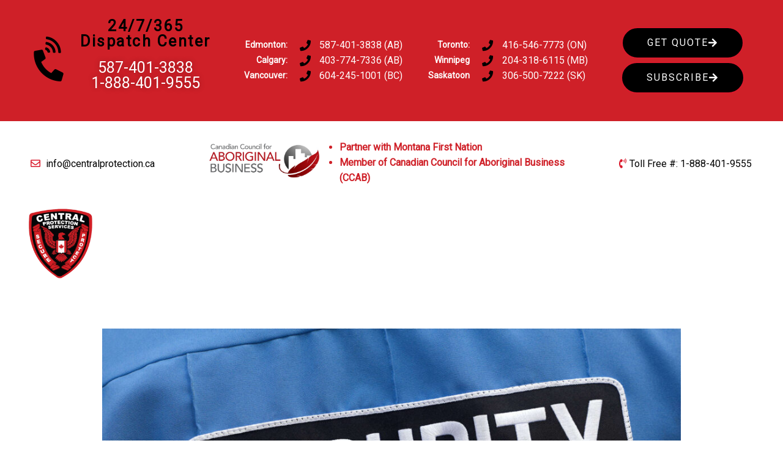

--- FILE ---
content_type: text/html; charset=UTF-8
request_url: https://www.centralprotection.ca/how-to-choose-the-best-security-guard-company/
body_size: 45977
content:
<!DOCTYPE html>
<html lang="en-US">
<head>
<meta charset="UTF-8">
<meta name="viewport" content="width=device-width, initial-scale=1">
	<link rel="profile" href="https://gmpg.org/xfn/11"> 
	<meta name='robots' content='index, follow, max-image-preview:large, max-snippet:-1, max-video-preview:-1' />
<script>window._wca = window._wca || [];</script>

	<!-- This site is optimized with the Yoast SEO plugin v26.4 - https://yoast.com/wordpress/plugins/seo/ -->
	<title>How to Choose the Best Security Guard Company? - Central Protection Services</title>
	<link rel="canonical" href="https://www.centralprotection.ca/how-to-choose-the-best-security-guard-company/" />
	<meta property="og:locale" content="en_US" />
	<meta property="og:type" content="article" />
	<meta property="og:title" content="How to Choose the Best Security Guard Company? - Central Protection Services" />
	<meta property="og:description" content="Hiring a reliable security guard business might be difficult due to the enormous number of security firms that provide excellent protection services to industrial, residential, and commercial buildings. The majority of these businesses provide a team of highly trained personnel. These organizations provide a variety of security services, including mobile patrol, guard &nbsp;security services companies&nbsp;&nbsp;service, [&hellip;]" />
	<meta property="og:url" content="https://www.centralprotection.ca/how-to-choose-the-best-security-guard-company/" />
	<meta property="og:site_name" content="Central Protection Services" />
	<meta property="article:publisher" content="https://www.facebook.com/centralprotectionservice/" />
	<meta property="article:published_time" content="2021-07-10T20:12:00+00:00" />
	<meta property="article:modified_time" content="2024-11-05T08:11:57+00:00" />
	<meta property="og:image" content="http://www.centralprotection.ca/wp-content/uploads/2021/07/security-guard-company-nyc.jpg" />
	<meta property="og:image:width" content="1920" />
	<meta property="og:image:height" content="1080" />
	<meta property="og:image:type" content="image/jpeg" />
	<meta name="author" content="Ghaz Rey" />
	<meta name="twitter:card" content="summary_large_image" />
	<meta name="twitter:creator" content="@CentralProtect1" />
	<meta name="twitter:site" content="@CentralProtect1" />
	<meta name="twitter:label1" content="Written by" />
	<meta name="twitter:data1" content="Ghaz Rey" />
	<meta name="twitter:label2" content="Est. reading time" />
	<meta name="twitter:data2" content="4 minutes" />
	<!-- / Yoast SEO plugin. -->


<link rel='dns-prefetch' href='//stats.wp.com' />
<link rel='dns-prefetch' href='//secure.gravatar.com' />
<link rel='dns-prefetch' href='//www.googletagmanager.com' />
<link rel='dns-prefetch' href='//fonts.googleapis.com' />
<link rel='dns-prefetch' href='//v0.wordpress.com' />
<link rel='preconnect' href='//c0.wp.com' />
<link rel="alternate" type="application/rss+xml" title="Central Protection Services &raquo; Feed" href="https://www.centralprotection.ca/feed/" />
<link rel="alternate" type="application/rss+xml" title="Central Protection Services &raquo; Comments Feed" href="https://www.centralprotection.ca/comments/feed/" />
<link rel="alternate" title="oEmbed (JSON)" type="application/json+oembed" href="https://www.centralprotection.ca/wp-json/oembed/1.0/embed?url=https%3A%2F%2Fwww.centralprotection.ca%2Fhow-to-choose-the-best-security-guard-company%2F" />
<link rel="alternate" title="oEmbed (XML)" type="text/xml+oembed" href="https://www.centralprotection.ca/wp-json/oembed/1.0/embed?url=https%3A%2F%2Fwww.centralprotection.ca%2Fhow-to-choose-the-best-security-guard-company%2F&#038;format=xml" />
<style id='wp-img-auto-sizes-contain-inline-css'>
img:is([sizes=auto i],[sizes^="auto," i]){contain-intrinsic-size:3000px 1500px}
/*# sourceURL=wp-img-auto-sizes-contain-inline-css */
</style>
<link rel='stylesheet' id='twb-open-sans-css' href='https://fonts.googleapis.com/css?family=Open+Sans%3A300%2C400%2C500%2C600%2C700%2C800&#038;display=swap&#038;ver=6.9' media='all' />
<link rel='stylesheet' id='twbbwg-global-css' href='https://www.centralprotection.ca/wp-content/plugins/photo-gallery/booster/assets/css/global.css?ver=1.0.0' media='all' />
<link rel='stylesheet' id='astra-theme-css-css' href='https://www.centralprotection.ca/wp-content/themes/astra/assets/css/minified/frontend.min.css?ver=4.11.15' media='all' />
<style id='astra-theme-css-inline-css'>
.ast-no-sidebar .entry-content .alignfull {margin-left: calc( -50vw + 50%);margin-right: calc( -50vw + 50%);max-width: 100vw;width: 100vw;}.ast-no-sidebar .entry-content .alignwide {margin-left: calc(-41vw + 50%);margin-right: calc(-41vw + 50%);max-width: unset;width: unset;}.ast-no-sidebar .entry-content .alignfull .alignfull,.ast-no-sidebar .entry-content .alignfull .alignwide,.ast-no-sidebar .entry-content .alignwide .alignfull,.ast-no-sidebar .entry-content .alignwide .alignwide,.ast-no-sidebar .entry-content .wp-block-column .alignfull,.ast-no-sidebar .entry-content .wp-block-column .alignwide{width: 100%;margin-left: auto;margin-right: auto;}.wp-block-gallery,.blocks-gallery-grid {margin: 0;}.wp-block-separator {max-width: 100px;}.wp-block-separator.is-style-wide,.wp-block-separator.is-style-dots {max-width: none;}.entry-content .has-2-columns .wp-block-column:first-child {padding-right: 10px;}.entry-content .has-2-columns .wp-block-column:last-child {padding-left: 10px;}@media (max-width: 782px) {.entry-content .wp-block-columns .wp-block-column {flex-basis: 100%;}.entry-content .has-2-columns .wp-block-column:first-child {padding-right: 0;}.entry-content .has-2-columns .wp-block-column:last-child {padding-left: 0;}}body .entry-content .wp-block-latest-posts {margin-left: 0;}body .entry-content .wp-block-latest-posts li {list-style: none;}.ast-no-sidebar .ast-container .entry-content .wp-block-latest-posts {margin-left: 0;}.ast-header-break-point .entry-content .alignwide {margin-left: auto;margin-right: auto;}.entry-content .blocks-gallery-item img {margin-bottom: auto;}.wp-block-pullquote {border-top: 4px solid #555d66;border-bottom: 4px solid #555d66;color: #40464d;}:root{--ast-post-nav-space:0;--ast-container-default-xlg-padding:6.67em;--ast-container-default-lg-padding:5.67em;--ast-container-default-slg-padding:4.34em;--ast-container-default-md-padding:3.34em;--ast-container-default-sm-padding:6.67em;--ast-container-default-xs-padding:2.4em;--ast-container-default-xxs-padding:1.4em;--ast-code-block-background:#EEEEEE;--ast-comment-inputs-background:#FAFAFA;--ast-normal-container-width:1200px;--ast-narrow-container-width:750px;--ast-blog-title-font-weight:normal;--ast-blog-meta-weight:inherit;--ast-global-color-primary:var(--ast-global-color-5);--ast-global-color-secondary:var(--ast-global-color-4);--ast-global-color-alternate-background:var(--ast-global-color-7);--ast-global-color-subtle-background:var(--ast-global-color-6);--ast-bg-style-guide:#F8FAFC;--ast-shadow-style-guide:0px 0px 4px 0 #00000057;--ast-global-dark-bg-style:#fff;--ast-global-dark-lfs:#fbfbfb;--ast-widget-bg-color:#fafafa;--ast-wc-container-head-bg-color:#fbfbfb;--ast-title-layout-bg:#eeeeee;--ast-search-border-color:#e7e7e7;--ast-lifter-hover-bg:#e6e6e6;--ast-gallery-block-color:#000;--srfm-color-input-label:var(--ast-global-color-2);}html{font-size:100%;}a,.page-title{color:#d91a2c;}a:hover,a:focus{color:#d91a2c;}body,button,input,select,textarea,.ast-button,.ast-custom-button{font-family:'Roboto',sans-serif;font-weight:400;font-size:16px;font-size:1rem;line-height:var(--ast-body-line-height,1.5em);}blockquote{color:#000000;}h1,h2,h3,h4,h5,h6,.entry-content :where(h1,h2,h3,h4,h5,h6),.entry-content :where(h1,h2,h3,h4,h5,h6) a,.site-title,.site-title a{font-family:'Fira Sans',sans-serif;font-weight:600;line-height:1em;}.ast-site-identity .site-title a{color:var(--ast-global-color-2);}.site-title{font-size:31px;font-size:1.9375rem;display:block;}header .custom-logo-link img{max-width:120px;width:120px;}.astra-logo-svg{width:120px;}.site-header .site-description{font-size:15px;font-size:0.9375rem;display:block;}.entry-title{font-size:30px;font-size:1.875rem;}.archive .ast-article-post .ast-article-inner,.blog .ast-article-post .ast-article-inner,.archive .ast-article-post .ast-article-inner:hover,.blog .ast-article-post .ast-article-inner:hover{overflow:hidden;}h1,.entry-content :where(h1),.entry-content :where(h1) a{font-size:50px;font-size:3.125rem;font-weight:600;font-family:'Fira Sans',sans-serif;line-height:1.4em;}h2,.entry-content :where(h2),.entry-content :where(h2) a{font-size:40px;font-size:2.5rem;font-weight:600;font-family:'Fira Sans',sans-serif;line-height:1.3em;}h3,.entry-content :where(h3),.entry-content :where(h3) a{font-size:30px;font-size:1.875rem;font-weight:600;font-family:'Fira Sans',sans-serif;line-height:1.3em;}h4,.entry-content :where(h4),.entry-content :where(h4) a{font-size:23px;font-size:1.4375rem;line-height:1.2em;font-family:'Fira Sans',sans-serif;}h5,.entry-content :where(h5),.entry-content :where(h5) a{font-size:18px;font-size:1.125rem;line-height:1.2em;font-family:'Fira Sans',sans-serif;}h6,.entry-content :where(h6),.entry-content :where(h6) a{font-size:15px;font-size:0.9375rem;line-height:1.25em;font-family:'Fira Sans',sans-serif;}::selection{background-color:#d91a2c;color:#ffffff;}body,h1,h2,h3,h4,h5,h6,.entry-title a,.entry-content :where(h1,h2,h3,h4,h5,h6),.entry-content :where(h1,h2,h3,h4,h5,h6) a{color:#3a3a3a;}.tagcloud a:hover,.tagcloud a:focus,.tagcloud a.current-item{color:#ffffff;border-color:#d91a2c;background-color:#d91a2c;}input:focus,input[type="text"]:focus,input[type="email"]:focus,input[type="url"]:focus,input[type="password"]:focus,input[type="reset"]:focus,input[type="search"]:focus,textarea:focus{border-color:#d91a2c;}input[type="radio"]:checked,input[type=reset],input[type="checkbox"]:checked,input[type="checkbox"]:hover:checked,input[type="checkbox"]:focus:checked,input[type=range]::-webkit-slider-thumb{border-color:#d91a2c;background-color:#d91a2c;box-shadow:none;}.site-footer a:hover + .post-count,.site-footer a:focus + .post-count{background:#d91a2c;border-color:#d91a2c;}.single .nav-links .nav-previous,.single .nav-links .nav-next{color:#d91a2c;}.entry-meta,.entry-meta *{line-height:1.45;color:#d91a2c;}.entry-meta a:not(.ast-button):hover,.entry-meta a:not(.ast-button):hover *,.entry-meta a:not(.ast-button):focus,.entry-meta a:not(.ast-button):focus *,.page-links > .page-link,.page-links .page-link:hover,.post-navigation a:hover{color:#d91a2c;}#cat option,.secondary .calendar_wrap thead a,.secondary .calendar_wrap thead a:visited{color:#d91a2c;}.secondary .calendar_wrap #today,.ast-progress-val span{background:#d91a2c;}.secondary a:hover + .post-count,.secondary a:focus + .post-count{background:#d91a2c;border-color:#d91a2c;}.calendar_wrap #today > a{color:#ffffff;}.page-links .page-link,.single .post-navigation a{color:#d91a2c;}.ast-search-menu-icon .search-form button.search-submit{padding:0 4px;}.ast-search-menu-icon form.search-form{padding-right:0;}.ast-search-menu-icon.slide-search input.search-field{width:0;}.ast-header-search .ast-search-menu-icon.ast-dropdown-active .search-form,.ast-header-search .ast-search-menu-icon.ast-dropdown-active .search-field:focus{transition:all 0.2s;}.search-form input.search-field:focus{outline:none;}.widget-title,.widget .wp-block-heading{font-size:22px;font-size:1.375rem;color:#3a3a3a;}.ast-search-menu-icon.slide-search a:focus-visible:focus-visible,.astra-search-icon:focus-visible,#close:focus-visible,a:focus-visible,.ast-menu-toggle:focus-visible,.site .skip-link:focus-visible,.wp-block-loginout input:focus-visible,.wp-block-search.wp-block-search__button-inside .wp-block-search__inside-wrapper,.ast-header-navigation-arrow:focus-visible,.woocommerce .wc-proceed-to-checkout > .checkout-button:focus-visible,.woocommerce .woocommerce-MyAccount-navigation ul li a:focus-visible,.ast-orders-table__row .ast-orders-table__cell:focus-visible,.woocommerce .woocommerce-order-details .order-again > .button:focus-visible,.woocommerce .woocommerce-message a.button.wc-forward:focus-visible,.woocommerce #minus_qty:focus-visible,.woocommerce #plus_qty:focus-visible,a#ast-apply-coupon:focus-visible,.woocommerce .woocommerce-info a:focus-visible,.woocommerce .astra-shop-summary-wrap a:focus-visible,.woocommerce a.wc-forward:focus-visible,#ast-apply-coupon:focus-visible,.woocommerce-js .woocommerce-mini-cart-item a.remove:focus-visible,#close:focus-visible,.button.search-submit:focus-visible,#search_submit:focus,.normal-search:focus-visible,.ast-header-account-wrap:focus-visible,.woocommerce .ast-on-card-button.ast-quick-view-trigger:focus,.astra-cart-drawer-close:focus,.ast-single-variation:focus,.ast-woocommerce-product-gallery__image:focus,.ast-button:focus,.woocommerce-product-gallery--with-images [data-controls="prev"]:focus-visible,.woocommerce-product-gallery--with-images [data-controls="next"]:focus-visible{outline-style:dotted;outline-color:inherit;outline-width:thin;}input:focus,input[type="text"]:focus,input[type="email"]:focus,input[type="url"]:focus,input[type="password"]:focus,input[type="reset"]:focus,input[type="search"]:focus,input[type="number"]:focus,textarea:focus,.wp-block-search__input:focus,[data-section="section-header-mobile-trigger"] .ast-button-wrap .ast-mobile-menu-trigger-minimal:focus,.ast-mobile-popup-drawer.active .menu-toggle-close:focus,.woocommerce-ordering select.orderby:focus,#ast-scroll-top:focus,#coupon_code:focus,.woocommerce-page #comment:focus,.woocommerce #reviews #respond input#submit:focus,.woocommerce a.add_to_cart_button:focus,.woocommerce .button.single_add_to_cart_button:focus,.woocommerce .woocommerce-cart-form button:focus,.woocommerce .woocommerce-cart-form__cart-item .quantity .qty:focus,.woocommerce .woocommerce-billing-fields .woocommerce-billing-fields__field-wrapper .woocommerce-input-wrapper > .input-text:focus,.woocommerce #order_comments:focus,.woocommerce #place_order:focus,.woocommerce .woocommerce-address-fields .woocommerce-address-fields__field-wrapper .woocommerce-input-wrapper > .input-text:focus,.woocommerce .woocommerce-MyAccount-content form button:focus,.woocommerce .woocommerce-MyAccount-content .woocommerce-EditAccountForm .woocommerce-form-row .woocommerce-Input.input-text:focus,.woocommerce .ast-woocommerce-container .woocommerce-pagination ul.page-numbers li a:focus,body #content .woocommerce form .form-row .select2-container--default .select2-selection--single:focus,#ast-coupon-code:focus,.woocommerce.woocommerce-js .quantity input[type=number]:focus,.woocommerce-js .woocommerce-mini-cart-item .quantity input[type=number]:focus,.woocommerce p#ast-coupon-trigger:focus{border-style:dotted;border-color:inherit;border-width:thin;}input{outline:none;}.woocommerce-js input[type=text]:focus,.woocommerce-js input[type=email]:focus,.woocommerce-js textarea:focus,input[type=number]:focus,.comments-area textarea#comment:focus,.comments-area textarea#comment:active,.comments-area .ast-comment-formwrap input[type="text"]:focus,.comments-area .ast-comment-formwrap input[type="text"]:active{outline-style:unset;outline-color:inherit;outline-width:thin;}.site-logo-img img{ transition:all 0.2s linear;}body .ast-oembed-container *{position:absolute;top:0;width:100%;height:100%;left:0;}body .wp-block-embed-pocket-casts .ast-oembed-container *{position:unset;}.ast-single-post-featured-section + article {margin-top: 2em;}.site-content .ast-single-post-featured-section img {width: 100%;overflow: hidden;object-fit: cover;}.site > .ast-single-related-posts-container {margin-top: 0;}@media (min-width: 769px) {.ast-desktop .ast-container--narrow {max-width: var(--ast-narrow-container-width);margin: 0 auto;}}@media (max-width:768.9px){#ast-desktop-header{display:none;}}@media (min-width:769px){#ast-mobile-header{display:none;}}@media( max-width: 420px ) {.single .nav-links .nav-previous,.single .nav-links .nav-next {width: 100%;text-align: center;}}.wp-block-buttons.aligncenter{justify-content:center;}@media (max-width:782px){.entry-content .wp-block-columns .wp-block-column{margin-left:0px;}}.wp-block-image.aligncenter{margin-left:auto;margin-right:auto;}.wp-block-table.aligncenter{margin-left:auto;margin-right:auto;}.wp-block-buttons .wp-block-button.is-style-outline .wp-block-button__link.wp-element-button,.ast-outline-button,.wp-block-uagb-buttons-child .uagb-buttons-repeater.ast-outline-button{border-color:#d91a2c;border-top-width:2px;border-right-width:2px;border-bottom-width:2px;border-left-width:2px;font-family:inherit;font-weight:500;font-size:12px;font-size:0.75rem;line-height:1em;border-top-left-radius:30px;border-top-right-radius:30px;border-bottom-right-radius:30px;border-bottom-left-radius:30px;}.wp-block-button.is-style-outline .wp-block-button__link:hover,.wp-block-buttons .wp-block-button.is-style-outline .wp-block-button__link:focus,.wp-block-buttons .wp-block-button.is-style-outline > .wp-block-button__link:not(.has-text-color):hover,.wp-block-buttons .wp-block-button.wp-block-button__link.is-style-outline:not(.has-text-color):hover,.ast-outline-button:hover,.ast-outline-button:focus,.wp-block-uagb-buttons-child .uagb-buttons-repeater.ast-outline-button:hover,.wp-block-uagb-buttons-child .uagb-buttons-repeater.ast-outline-button:focus{background-color:rgba(0,104,122,0.7);border-color:rgba(217,26,44,0.73);}.wp-block-button .wp-block-button__link.wp-element-button.is-style-outline:not(.has-background),.wp-block-button.is-style-outline>.wp-block-button__link.wp-element-button:not(.has-background),.ast-outline-button{background-color:#d91a2c;}.entry-content[data-ast-blocks-layout] > figure{margin-bottom:1em;}.review-rating{display:flex;align-items:center;order:2;}@media (max-width:768px){.ast-left-sidebar #content > .ast-container{display:flex;flex-direction:column-reverse;width:100%;}.ast-separate-container .ast-article-post,.ast-separate-container .ast-article-single{padding:1.5em 2.14em;}.ast-author-box img.avatar{margin:20px 0 0 0;}}@media (min-width:769px){.ast-separate-container.ast-right-sidebar #primary,.ast-separate-container.ast-left-sidebar #primary{border:0;}.search-no-results.ast-separate-container #primary{margin-bottom:4em;}}.elementor-widget-button .elementor-button{border-style:solid;text-decoration:none;border-top-width:2px;border-right-width:2px;border-left-width:2px;border-bottom-width:2px;}body .elementor-button.elementor-size-sm,body .elementor-button.elementor-size-xs,body .elementor-button.elementor-size-md,body .elementor-button.elementor-size-lg,body .elementor-button.elementor-size-xl,body .elementor-button{border-top-left-radius:30px;border-top-right-radius:30px;border-bottom-right-radius:30px;border-bottom-left-radius:30px;padding-top:16px;padding-right:40px;padding-bottom:16px;padding-left:40px;}.elementor-widget-button .elementor-button{border-color:#d91a2c;background-color:#d91a2c;}.elementor-widget-button .elementor-button:hover,.elementor-widget-button .elementor-button:focus{color:#ffffff;background-color:rgba(0,104,122,0.7);border-color:rgba(217,26,44,0.73);}.wp-block-button .wp-block-button__link ,.elementor-widget-button .elementor-button{color:#ffffff;}.elementor-widget-button .elementor-button{font-weight:500;font-size:12px;font-size:0.75rem;line-height:1em;text-transform:uppercase;letter-spacing:2px;}body .elementor-button.elementor-size-sm,body .elementor-button.elementor-size-xs,body .elementor-button.elementor-size-md,body .elementor-button.elementor-size-lg,body .elementor-button.elementor-size-xl,body .elementor-button{font-size:12px;font-size:0.75rem;}.wp-block-button .wp-block-button__link:hover,.wp-block-button .wp-block-button__link:focus{color:#ffffff;background-color:rgba(0,104,122,0.7);border-color:rgba(217,26,44,0.73);}.elementor-widget-heading h1.elementor-heading-title{line-height:1.4em;}.elementor-widget-heading h2.elementor-heading-title{line-height:1.3em;}.elementor-widget-heading h3.elementor-heading-title{line-height:1.3em;}.elementor-widget-heading h4.elementor-heading-title{line-height:1.2em;}.elementor-widget-heading h5.elementor-heading-title{line-height:1.2em;}.elementor-widget-heading h6.elementor-heading-title{line-height:1.25em;}.wp-block-button .wp-block-button__link{border-style:solid;border-top-width:2px;border-right-width:2px;border-left-width:2px;border-bottom-width:2px;border-color:#d91a2c;background-color:#d91a2c;color:#ffffff;font-family:inherit;font-weight:500;line-height:1em;text-transform:uppercase;letter-spacing:2px;font-size:12px;font-size:0.75rem;border-top-left-radius:30px;border-top-right-radius:30px;border-bottom-right-radius:30px;border-bottom-left-radius:30px;padding-top:16px;padding-right:40px;padding-bottom:16px;padding-left:40px;}.menu-toggle,button,.ast-button,.ast-custom-button,.button,input#submit,input[type="button"],input[type="submit"],input[type="reset"]{border-style:solid;border-top-width:2px;border-right-width:2px;border-left-width:2px;border-bottom-width:2px;color:#ffffff;border-color:#d91a2c;background-color:#d91a2c;padding-top:16px;padding-right:40px;padding-bottom:16px;padding-left:40px;font-family:inherit;font-weight:500;font-size:12px;font-size:0.75rem;line-height:1em;text-transform:uppercase;letter-spacing:2px;border-top-left-radius:30px;border-top-right-radius:30px;border-bottom-right-radius:30px;border-bottom-left-radius:30px;}button:focus,.menu-toggle:hover,button:hover,.ast-button:hover,.ast-custom-button:hover .button:hover,.ast-custom-button:hover ,input[type=reset]:hover,input[type=reset]:focus,input#submit:hover,input#submit:focus,input[type="button"]:hover,input[type="button"]:focus,input[type="submit"]:hover,input[type="submit"]:focus{color:#ffffff;background-color:rgba(0,104,122,0.7);border-color:rgba(217,26,44,0.73);}@media (max-width:768px){.ast-mobile-header-stack .main-header-bar .ast-search-menu-icon{display:inline-block;}.ast-header-break-point.ast-header-custom-item-outside .ast-mobile-header-stack .main-header-bar .ast-search-icon{margin:0;}.ast-comment-avatar-wrap img{max-width:2.5em;}.ast-comment-meta{padding:0 1.8888em 1.3333em;}.ast-separate-container .ast-comment-list li.depth-1{padding:1.5em 2.14em;}.ast-separate-container .comment-respond{padding:2em 2.14em;}}@media (min-width:544px){.ast-container{max-width:100%;}}@media (max-width:544px){.ast-separate-container .ast-article-post,.ast-separate-container .ast-article-single,.ast-separate-container .comments-title,.ast-separate-container .ast-archive-description{padding:1.5em 1em;}.ast-separate-container #content .ast-container{padding-left:0.54em;padding-right:0.54em;}.ast-separate-container .ast-comment-list .bypostauthor{padding:.5em;}.ast-search-menu-icon.ast-dropdown-active .search-field{width:170px;}} #ast-mobile-header .ast-site-header-cart-li a{pointer-events:none;}body,.ast-separate-container{background-color:var(--ast-global-color-5);background-image:none;}.ast-no-sidebar.ast-separate-container .entry-content .alignfull {margin-left: -6.67em;margin-right: -6.67em;width: auto;}@media (max-width: 1200px) {.ast-no-sidebar.ast-separate-container .entry-content .alignfull {margin-left: -2.4em;margin-right: -2.4em;}}@media (max-width: 768px) {.ast-no-sidebar.ast-separate-container .entry-content .alignfull {margin-left: -2.14em;margin-right: -2.14em;}}@media (max-width: 544px) {.ast-no-sidebar.ast-separate-container .entry-content .alignfull {margin-left: -1em;margin-right: -1em;}}.ast-no-sidebar.ast-separate-container .entry-content .alignwide {margin-left: -20px;margin-right: -20px;}.ast-no-sidebar.ast-separate-container .entry-content .wp-block-column .alignfull,.ast-no-sidebar.ast-separate-container .entry-content .wp-block-column .alignwide {margin-left: auto;margin-right: auto;width: 100%;}@media (max-width:768px){.site-title{display:block;}.site-header .site-description{display:block;}h1,.entry-content :where(h1),.entry-content :where(h1) a{font-size:40px;}h2,.entry-content :where(h2),.entry-content :where(h2) a{font-size:30px;}h3,.entry-content :where(h3),.entry-content :where(h3) a{font-size:25px;}h4,.entry-content :where(h4),.entry-content :where(h4) a{font-size:20px;font-size:1.25rem;}h5,.entry-content :where(h5),.entry-content :where(h5) a{font-size:18px;font-size:1.125rem;}h6,.entry-content :where(h6),.entry-content :where(h6) a{font-size:16px;font-size:1rem;}}@media (max-width:544px){.site-title{display:block;}.site-header .site-description{display:block;}h1,.entry-content :where(h1),.entry-content :where(h1) a{font-size:40px;}h2,.entry-content :where(h2),.entry-content :where(h2) a{font-size:30px;}h3,.entry-content :where(h3),.entry-content :where(h3) a{font-size:25px;}h4,.entry-content :where(h4),.entry-content :where(h4) a{font-size:18px;font-size:1.125rem;}h5,.entry-content :where(h5),.entry-content :where(h5) a{font-size:18px;font-size:1.125rem;}h6,.entry-content :where(h6),.entry-content :where(h6) a{font-size:16px;font-size:1rem;}header .custom-logo-link img,.ast-header-break-point .site-branding img,.ast-header-break-point .custom-logo-link img{max-width:160px;width:160px;}.astra-logo-svg{width:160px;}.ast-header-break-point .site-logo-img .custom-mobile-logo-link img{max-width:160px;}}@media (max-width:768px){html{font-size:91.2%;}}@media (max-width:544px){html{font-size:91.2%;}}@media (min-width:769px){.ast-container{max-width:1240px;}}@font-face {font-family: "Astra";src: url(https://www.centralprotection.ca/wp-content/themes/astra/assets/fonts/astra.woff) format("woff"),url(https://www.centralprotection.ca/wp-content/themes/astra/assets/fonts/astra.ttf) format("truetype"),url(https://www.centralprotection.ca/wp-content/themes/astra/assets/fonts/astra.svg#astra) format("svg");font-weight: normal;font-style: normal;font-display: fallback;}@media (min-width:769px){.single-post .site-content > .ast-container{max-width:1200px;}}@media (min-width:769px){.main-header-menu .sub-menu .menu-item.ast-left-align-sub-menu:hover > .sub-menu,.main-header-menu .sub-menu .menu-item.ast-left-align-sub-menu.focus > .sub-menu{margin-left:-2px;}}.site .comments-area{padding-bottom:3em;}.astra-icon-down_arrow::after {content: "\e900";font-family: Astra;}.astra-icon-close::after {content: "\e5cd";font-family: Astra;}.astra-icon-drag_handle::after {content: "\e25d";font-family: Astra;}.astra-icon-format_align_justify::after {content: "\e235";font-family: Astra;}.astra-icon-menu::after {content: "\e5d2";font-family: Astra;}.astra-icon-reorder::after {content: "\e8fe";font-family: Astra;}.astra-icon-search::after {content: "\e8b6";font-family: Astra;}.astra-icon-zoom_in::after {content: "\e56b";font-family: Astra;}.astra-icon-check-circle::after {content: "\e901";font-family: Astra;}.astra-icon-shopping-cart::after {content: "\f07a";font-family: Astra;}.astra-icon-shopping-bag::after {content: "\f290";font-family: Astra;}.astra-icon-shopping-basket::after {content: "\f291";font-family: Astra;}.astra-icon-circle-o::after {content: "\e903";font-family: Astra;}.astra-icon-certificate::after {content: "\e902";font-family: Astra;}blockquote {padding: 1.2em;}:root .has-ast-global-color-0-color{color:var(--ast-global-color-0);}:root .has-ast-global-color-0-background-color{background-color:var(--ast-global-color-0);}:root .wp-block-button .has-ast-global-color-0-color{color:var(--ast-global-color-0);}:root .wp-block-button .has-ast-global-color-0-background-color{background-color:var(--ast-global-color-0);}:root .has-ast-global-color-1-color{color:var(--ast-global-color-1);}:root .has-ast-global-color-1-background-color{background-color:var(--ast-global-color-1);}:root .wp-block-button .has-ast-global-color-1-color{color:var(--ast-global-color-1);}:root .wp-block-button .has-ast-global-color-1-background-color{background-color:var(--ast-global-color-1);}:root .has-ast-global-color-2-color{color:var(--ast-global-color-2);}:root .has-ast-global-color-2-background-color{background-color:var(--ast-global-color-2);}:root .wp-block-button .has-ast-global-color-2-color{color:var(--ast-global-color-2);}:root .wp-block-button .has-ast-global-color-2-background-color{background-color:var(--ast-global-color-2);}:root .has-ast-global-color-3-color{color:var(--ast-global-color-3);}:root .has-ast-global-color-3-background-color{background-color:var(--ast-global-color-3);}:root .wp-block-button .has-ast-global-color-3-color{color:var(--ast-global-color-3);}:root .wp-block-button .has-ast-global-color-3-background-color{background-color:var(--ast-global-color-3);}:root .has-ast-global-color-4-color{color:var(--ast-global-color-4);}:root .has-ast-global-color-4-background-color{background-color:var(--ast-global-color-4);}:root .wp-block-button .has-ast-global-color-4-color{color:var(--ast-global-color-4);}:root .wp-block-button .has-ast-global-color-4-background-color{background-color:var(--ast-global-color-4);}:root .has-ast-global-color-5-color{color:var(--ast-global-color-5);}:root .has-ast-global-color-5-background-color{background-color:var(--ast-global-color-5);}:root .wp-block-button .has-ast-global-color-5-color{color:var(--ast-global-color-5);}:root .wp-block-button .has-ast-global-color-5-background-color{background-color:var(--ast-global-color-5);}:root .has-ast-global-color-6-color{color:var(--ast-global-color-6);}:root .has-ast-global-color-6-background-color{background-color:var(--ast-global-color-6);}:root .wp-block-button .has-ast-global-color-6-color{color:var(--ast-global-color-6);}:root .wp-block-button .has-ast-global-color-6-background-color{background-color:var(--ast-global-color-6);}:root .has-ast-global-color-7-color{color:var(--ast-global-color-7);}:root .has-ast-global-color-7-background-color{background-color:var(--ast-global-color-7);}:root .wp-block-button .has-ast-global-color-7-color{color:var(--ast-global-color-7);}:root .wp-block-button .has-ast-global-color-7-background-color{background-color:var(--ast-global-color-7);}:root .has-ast-global-color-8-color{color:var(--ast-global-color-8);}:root .has-ast-global-color-8-background-color{background-color:var(--ast-global-color-8);}:root .wp-block-button .has-ast-global-color-8-color{color:var(--ast-global-color-8);}:root .wp-block-button .has-ast-global-color-8-background-color{background-color:var(--ast-global-color-8);}:root{--ast-global-color-0:#0170B9;--ast-global-color-1:#3a3a3a;--ast-global-color-2:#3a3a3a;--ast-global-color-3:#4B4F58;--ast-global-color-4:#F5F5F5;--ast-global-color-5:#FFFFFF;--ast-global-color-6:#E5E5E5;--ast-global-color-7:#424242;--ast-global-color-8:#000000;}:root {--ast-border-color : #dddddd;}.ast-single-entry-banner {-js-display: flex;display: flex;flex-direction: column;justify-content: center;text-align: center;position: relative;background: var(--ast-title-layout-bg);}.ast-single-entry-banner[data-banner-layout="layout-1"] {max-width: 1200px;background: inherit;padding: 20px 0;}.ast-single-entry-banner[data-banner-width-type="custom"] {margin: 0 auto;width: 100%;}.ast-single-entry-banner + .site-content .entry-header {margin-bottom: 0;}.site .ast-author-avatar {--ast-author-avatar-size: ;}a.ast-underline-text {text-decoration: underline;}.ast-container > .ast-terms-link {position: relative;display: block;}a.ast-button.ast-badge-tax {padding: 4px 8px;border-radius: 3px;font-size: inherit;}header.entry-header{text-align:left;}header.entry-header .entry-title{font-size:30px;font-size:1.875rem;}header.entry-header > *:not(:last-child){margin-bottom:10px;}@media (max-width:768px){header.entry-header{text-align:left;}}@media (max-width:544px){header.entry-header{text-align:left;}}.ast-archive-entry-banner {-js-display: flex;display: flex;flex-direction: column;justify-content: center;text-align: center;position: relative;background: var(--ast-title-layout-bg);}.ast-archive-entry-banner[data-banner-width-type="custom"] {margin: 0 auto;width: 100%;}.ast-archive-entry-banner[data-banner-layout="layout-1"] {background: inherit;padding: 20px 0;text-align: left;}body.archive .ast-archive-description{max-width:1200px;width:100%;text-align:left;padding-top:3em;padding-right:3em;padding-bottom:3em;padding-left:3em;}body.archive .ast-archive-description .ast-archive-title,body.archive .ast-archive-description .ast-archive-title *{font-size:40px;font-size:2.5rem;}body.archive .ast-archive-description > *:not(:last-child){margin-bottom:10px;}@media (max-width:768px){body.archive .ast-archive-description{text-align:left;}}@media (max-width:544px){body.archive .ast-archive-description{text-align:left;}}.ast-breadcrumbs .trail-browse,.ast-breadcrumbs .trail-items,.ast-breadcrumbs .trail-items li{display:inline-block;margin:0;padding:0;border:none;background:inherit;text-indent:0;text-decoration:none;}.ast-breadcrumbs .trail-browse{font-size:inherit;font-style:inherit;font-weight:inherit;color:inherit;}.ast-breadcrumbs .trail-items{list-style:none;}.trail-items li::after{padding:0 0.3em;content:"\00bb";}.trail-items li:last-of-type::after{display:none;}h1,h2,h3,h4,h5,h6,.entry-content :where(h1,h2,h3,h4,h5,h6){color:#000f2b;}@media (max-width:768px){.ast-builder-grid-row-container.ast-builder-grid-row-tablet-3-firstrow .ast-builder-grid-row > *:first-child,.ast-builder-grid-row-container.ast-builder-grid-row-tablet-3-lastrow .ast-builder-grid-row > *:last-child{grid-column:1 / -1;}}@media (max-width:544px){.ast-builder-grid-row-container.ast-builder-grid-row-mobile-3-firstrow .ast-builder-grid-row > *:first-child,.ast-builder-grid-row-container.ast-builder-grid-row-mobile-3-lastrow .ast-builder-grid-row > *:last-child{grid-column:1 / -1;}}.ast-builder-layout-element[data-section="title_tagline"]{display:flex;}@media (max-width:768px){.ast-header-break-point .ast-builder-layout-element[data-section="title_tagline"]{display:flex;}}@media (max-width:544px){.ast-header-break-point .ast-builder-layout-element[data-section="title_tagline"]{display:flex;}}[data-section*="section-hb-button-"] .menu-link{display:none;}.ast-header-button-1 .ast-custom-button{color:#ffffff;background:#1a6c7a;}.ast-header-button-1[data-section*="section-hb-button-"] .ast-builder-button-wrap .ast-custom-button{padding-top:15px;padding-bottom:15px;padding-left:30px;padding-right:30px;}.ast-header-button-1[data-section="section-hb-button-1"]{display:flex;}@media (max-width:768px){.ast-header-break-point .ast-header-button-1[data-section="section-hb-button-1"]{display:flex;}}@media (max-width:544px){.ast-header-break-point .ast-header-button-1[data-section="section-hb-button-1"]{display:flex;}}.ast-builder-menu-1{font-family:inherit;font-weight:inherit;}.ast-builder-menu-1 .sub-menu,.ast-builder-menu-1 .inline-on-mobile .sub-menu{border-top-width:1px;border-bottom-width:1px;border-right-width:1px;border-left-width:1px;border-color:#eaeaea;border-style:solid;}.ast-builder-menu-1 .sub-menu .sub-menu{top:-1px;}.ast-builder-menu-1 .main-header-menu > .menu-item > .sub-menu,.ast-builder-menu-1 .main-header-menu > .menu-item > .astra-full-megamenu-wrapper{margin-top:0px;}.ast-desktop .ast-builder-menu-1 .main-header-menu > .menu-item > .sub-menu:before,.ast-desktop .ast-builder-menu-1 .main-header-menu > .menu-item > .astra-full-megamenu-wrapper:before{height:calc( 0px + 1px + 5px );}.ast-desktop .ast-builder-menu-1 .menu-item .sub-menu .menu-link,.ast-header-break-point .main-navigation ul .menu-item .menu-link{border-bottom-width:1px;border-color:#eaeaea;border-style:solid;}.ast-desktop .ast-builder-menu-1 .menu-item .sub-menu:last-child > .menu-item > .menu-link,.ast-header-break-point .main-navigation ul .menu-item .menu-link{border-bottom-width:1px;}.ast-desktop .ast-builder-menu-1 .menu-item:last-child > .menu-item > .menu-link{border-bottom-width:0;}@media (max-width:768px){.ast-header-break-point .ast-builder-menu-1 .menu-item.menu-item-has-children > .ast-menu-toggle{top:0;}.ast-builder-menu-1 .inline-on-mobile .menu-item.menu-item-has-children > .ast-menu-toggle{right:-15px;}.ast-builder-menu-1 .menu-item-has-children > .menu-link:after{content:unset;}.ast-builder-menu-1 .main-header-menu > .menu-item > .sub-menu,.ast-builder-menu-1 .main-header-menu > .menu-item > .astra-full-megamenu-wrapper{margin-top:0;}}@media (max-width:544px){.ast-header-break-point .ast-builder-menu-1 .menu-item.menu-item-has-children > .ast-menu-toggle{top:0;}.ast-builder-menu-1 .main-header-menu > .menu-item > .sub-menu,.ast-builder-menu-1 .main-header-menu > .menu-item > .astra-full-megamenu-wrapper{margin-top:0;}}.ast-builder-menu-1{display:flex;}@media (max-width:768px){.ast-header-break-point .ast-builder-menu-1{display:flex;}}@media (max-width:544px){.ast-header-break-point .ast-builder-menu-1{display:flex;}}.site-below-footer-wrap{padding-top:20px;padding-bottom:20px;}.site-below-footer-wrap[data-section="section-below-footer-builder"]{background-color:rgba(25,26,31,0);min-height:80px;}.site-below-footer-wrap[data-section="section-below-footer-builder"] .ast-builder-grid-row{max-width:1200px;min-height:80px;margin-left:auto;margin-right:auto;}.site-below-footer-wrap[data-section="section-below-footer-builder"] .ast-builder-grid-row,.site-below-footer-wrap[data-section="section-below-footer-builder"] .site-footer-section{align-items:flex-start;}.site-below-footer-wrap[data-section="section-below-footer-builder"].ast-footer-row-inline .site-footer-section{display:flex;margin-bottom:0;}.ast-builder-grid-row-full .ast-builder-grid-row{grid-template-columns:1fr;}@media (max-width:768px){.site-below-footer-wrap[data-section="section-below-footer-builder"].ast-footer-row-tablet-inline .site-footer-section{display:flex;margin-bottom:0;}.site-below-footer-wrap[data-section="section-below-footer-builder"].ast-footer-row-tablet-stack .site-footer-section{display:block;margin-bottom:10px;}.ast-builder-grid-row-container.ast-builder-grid-row-tablet-full .ast-builder-grid-row{grid-template-columns:1fr;}}@media (max-width:544px){.site-below-footer-wrap[data-section="section-below-footer-builder"].ast-footer-row-mobile-inline .site-footer-section{display:flex;margin-bottom:0;}.site-below-footer-wrap[data-section="section-below-footer-builder"].ast-footer-row-mobile-stack .site-footer-section{display:block;margin-bottom:10px;}.ast-builder-grid-row-container.ast-builder-grid-row-mobile-full .ast-builder-grid-row{grid-template-columns:1fr;}}.site-below-footer-wrap[data-section="section-below-footer-builder"]{display:grid;}@media (max-width:768px){.ast-header-break-point .site-below-footer-wrap[data-section="section-below-footer-builder"]{display:grid;}}@media (max-width:544px){.ast-header-break-point .site-below-footer-wrap[data-section="section-below-footer-builder"]{display:grid;}}.ast-footer-copyright{text-align:center;}.ast-footer-copyright.site-footer-focus-item {color:#f7f7f7;}@media (max-width:768px){.ast-footer-copyright{text-align:center;}}@media (max-width:544px){.ast-footer-copyright{text-align:center;}}.ast-footer-copyright.ast-builder-layout-element{display:flex;}@media (max-width:768px){.ast-header-break-point .ast-footer-copyright.ast-builder-layout-element{display:flex;}}@media (max-width:544px){.ast-header-break-point .ast-footer-copyright.ast-builder-layout-element{display:flex;}}.site-above-footer-wrap{padding-top:20px;padding-bottom:20px;}.site-above-footer-wrap[data-section="section-above-footer-builder"]{min-height:60px;}.site-above-footer-wrap[data-section="section-above-footer-builder"] .ast-builder-grid-row{max-width:1200px;min-height:60px;margin-left:auto;margin-right:auto;}.site-above-footer-wrap[data-section="section-above-footer-builder"] .ast-builder-grid-row,.site-above-footer-wrap[data-section="section-above-footer-builder"] .site-footer-section{align-items:flex-start;}.site-above-footer-wrap[data-section="section-above-footer-builder"].ast-footer-row-inline .site-footer-section{display:flex;margin-bottom:0;}.ast-builder-grid-row-4-equal .ast-builder-grid-row{grid-template-columns:repeat( 4,1fr );}@media (max-width:768px){.site-above-footer-wrap[data-section="section-above-footer-builder"].ast-footer-row-tablet-inline .site-footer-section{display:flex;margin-bottom:0;}.site-above-footer-wrap[data-section="section-above-footer-builder"].ast-footer-row-tablet-stack .site-footer-section{display:block;margin-bottom:10px;}.ast-builder-grid-row-container.ast-builder-grid-row-tablet-full .ast-builder-grid-row{grid-template-columns:1fr;}}@media (max-width:544px){.site-above-footer-wrap[data-section="section-above-footer-builder"].ast-footer-row-mobile-inline .site-footer-section{display:flex;margin-bottom:0;}.site-above-footer-wrap[data-section="section-above-footer-builder"].ast-footer-row-mobile-stack .site-footer-section{display:block;margin-bottom:10px;}.ast-builder-grid-row-container.ast-builder-grid-row-mobile-full .ast-builder-grid-row{grid-template-columns:1fr;}}.site-above-footer-wrap[data-section="section-above-footer-builder"]{display:grid;}@media (max-width:768px){.ast-header-break-point .site-above-footer-wrap[data-section="section-above-footer-builder"]{display:grid;}}@media (max-width:544px){.ast-header-break-point .site-above-footer-wrap[data-section="section-above-footer-builder"]{display:grid;}}.footer-widget-area[data-section="sidebar-widgets-footer-widget-1"] .footer-widget-area-inner{text-align:left;}@media (max-width:768px){.footer-widget-area[data-section="sidebar-widgets-footer-widget-1"] .footer-widget-area-inner{text-align:center;}}@media (max-width:544px){.footer-widget-area[data-section="sidebar-widgets-footer-widget-1"] .footer-widget-area-inner{text-align:center;}}.footer-widget-area[data-section="sidebar-widgets-footer-widget-2"] .footer-widget-area-inner{text-align:left;}@media (max-width:768px){.footer-widget-area[data-section="sidebar-widgets-footer-widget-2"] .footer-widget-area-inner{text-align:center;}}@media (max-width:544px){.footer-widget-area[data-section="sidebar-widgets-footer-widget-2"] .footer-widget-area-inner{text-align:center;}}.footer-widget-area[data-section="sidebar-widgets-footer-widget-3"] .footer-widget-area-inner{text-align:left;}@media (max-width:768px){.footer-widget-area[data-section="sidebar-widgets-footer-widget-3"] .footer-widget-area-inner{text-align:center;}}@media (max-width:544px){.footer-widget-area[data-section="sidebar-widgets-footer-widget-3"] .footer-widget-area-inner{text-align:center;}}.footer-widget-area[data-section="sidebar-widgets-footer-widget-4"] .footer-widget-area-inner{text-align:left;}@media (max-width:768px){.footer-widget-area[data-section="sidebar-widgets-footer-widget-4"] .footer-widget-area-inner{text-align:center;}}@media (max-width:544px){.footer-widget-area[data-section="sidebar-widgets-footer-widget-4"] .footer-widget-area-inner{text-align:center;}}.footer-widget-area[data-section="sidebar-widgets-footer-widget-1"]{display:block;}@media (max-width:768px){.ast-header-break-point .footer-widget-area[data-section="sidebar-widgets-footer-widget-1"]{display:block;}}@media (max-width:544px){.ast-header-break-point .footer-widget-area[data-section="sidebar-widgets-footer-widget-1"]{display:block;}}.footer-widget-area[data-section="sidebar-widgets-footer-widget-2"]{display:block;}@media (max-width:768px){.ast-header-break-point .footer-widget-area[data-section="sidebar-widgets-footer-widget-2"]{display:block;}}@media (max-width:544px){.ast-header-break-point .footer-widget-area[data-section="sidebar-widgets-footer-widget-2"]{display:block;}}.footer-widget-area[data-section="sidebar-widgets-footer-widget-3"]{display:block;}@media (max-width:768px){.ast-header-break-point .footer-widget-area[data-section="sidebar-widgets-footer-widget-3"]{display:block;}}@media (max-width:544px){.ast-header-break-point .footer-widget-area[data-section="sidebar-widgets-footer-widget-3"]{display:block;}}.footer-widget-area[data-section="sidebar-widgets-footer-widget-4"]{display:block;}@media (max-width:768px){.ast-header-break-point .footer-widget-area[data-section="sidebar-widgets-footer-widget-4"]{display:block;}}@media (max-width:544px){.ast-header-break-point .footer-widget-area[data-section="sidebar-widgets-footer-widget-4"]{display:block;}}.elementor-posts-container [CLASS*="ast-width-"]{width:100%;}.elementor-template-full-width .ast-container{display:block;}.elementor-screen-only,.screen-reader-text,.screen-reader-text span,.ui-helper-hidden-accessible{top:0 !important;}@media (max-width:544px){.elementor-element .elementor-wc-products .woocommerce[class*="columns-"] ul.products li.product{width:auto;margin:0;}.elementor-element .woocommerce .woocommerce-result-count{float:none;}}.ast-header-break-point .main-header-bar{border-bottom-width:1px;}@media (min-width:769px){.main-header-bar{border-bottom-width:1px;}}.ast-flex{-webkit-align-content:center;-ms-flex-line-pack:center;align-content:center;-webkit-box-align:center;-webkit-align-items:center;-moz-box-align:center;-ms-flex-align:center;align-items:center;}.main-header-bar{padding:1em 0;}.ast-site-identity{padding:0;}.header-main-layout-1 .ast-flex.main-header-container, .header-main-layout-3 .ast-flex.main-header-container{-webkit-align-content:center;-ms-flex-line-pack:center;align-content:center;-webkit-box-align:center;-webkit-align-items:center;-moz-box-align:center;-ms-flex-align:center;align-items:center;}.header-main-layout-1 .ast-flex.main-header-container, .header-main-layout-3 .ast-flex.main-header-container{-webkit-align-content:center;-ms-flex-line-pack:center;align-content:center;-webkit-box-align:center;-webkit-align-items:center;-moz-box-align:center;-ms-flex-align:center;align-items:center;}.main-header-menu .sub-menu .menu-item.menu-item-has-children > .menu-link:after{position:absolute;right:1em;top:50%;transform:translate(0,-50%) rotate(270deg);}.ast-header-break-point .main-header-bar .main-header-bar-navigation .page_item_has_children > .ast-menu-toggle::before, .ast-header-break-point .main-header-bar .main-header-bar-navigation .menu-item-has-children > .ast-menu-toggle::before, .ast-mobile-popup-drawer .main-header-bar-navigation .menu-item-has-children>.ast-menu-toggle::before, .ast-header-break-point .ast-mobile-header-wrap .main-header-bar-navigation .menu-item-has-children > .ast-menu-toggle::before{font-weight:bold;content:"\e900";font-family:Astra;text-decoration:inherit;display:inline-block;}.ast-header-break-point .main-navigation ul.sub-menu .menu-item .menu-link:before{content:"\e900";font-family:Astra;font-size:.65em;text-decoration:inherit;display:inline-block;transform:translate(0, -2px) rotateZ(270deg);margin-right:5px;}.widget_search .search-form:after{font-family:Astra;font-size:1.2em;font-weight:normal;content:"\e8b6";position:absolute;top:50%;right:15px;transform:translate(0, -50%);}.astra-search-icon::before{content:"\e8b6";font-family:Astra;font-style:normal;font-weight:normal;text-decoration:inherit;text-align:center;-webkit-font-smoothing:antialiased;-moz-osx-font-smoothing:grayscale;z-index:3;}.main-header-bar .main-header-bar-navigation .page_item_has_children > a:after, .main-header-bar .main-header-bar-navigation .menu-item-has-children > a:after, .menu-item-has-children .ast-header-navigation-arrow:after{content:"\e900";display:inline-block;font-family:Astra;font-size:.6rem;font-weight:bold;text-rendering:auto;-webkit-font-smoothing:antialiased;-moz-osx-font-smoothing:grayscale;margin-left:10px;line-height:normal;}.menu-item-has-children .sub-menu .ast-header-navigation-arrow:after{margin-left:0;}.ast-mobile-popup-drawer .main-header-bar-navigation .ast-submenu-expanded>.ast-menu-toggle::before{transform:rotateX(180deg);}.ast-header-break-point .main-header-bar-navigation .menu-item-has-children > .menu-link:after{display:none;}@media (min-width:769px){.ast-builder-menu .main-navigation > ul > li:last-child a{margin-right:0;}}.ast-separate-container .ast-article-inner{background-color:transparent;background-image:none;}.ast-separate-container .ast-article-post{background-color:#ffffff;background-image:none;}.ast-separate-container .ast-article-single:not(.ast-related-post), .woocommerce.ast-separate-container .ast-woocommerce-container, .ast-separate-container .error-404, .ast-separate-container .no-results, .single.ast-separate-container  .ast-author-meta, .ast-separate-container .related-posts-title-wrapper, .ast-separate-container .comments-count-wrapper, .ast-box-layout.ast-plain-container .site-content, .ast-padded-layout.ast-plain-container .site-content, .ast-separate-container .ast-archive-description, .ast-separate-container .comments-area .comment-respond, .ast-separate-container .comments-area .ast-comment-list li, .ast-separate-container .comments-area .comments-title{background-color:#ffffff;background-image:none;}.ast-separate-container.ast-two-container #secondary .widget{background-color:#ffffff;background-image:none;}.ast-mobile-header-content > *,.ast-desktop-header-content > * {padding: 10px 0;height: auto;}.ast-mobile-header-content > *:first-child,.ast-desktop-header-content > *:first-child {padding-top: 10px;}.ast-mobile-header-content > .ast-builder-menu,.ast-desktop-header-content > .ast-builder-menu {padding-top: 0;}.ast-mobile-header-content > *:last-child,.ast-desktop-header-content > *:last-child {padding-bottom: 0;}.ast-mobile-header-content .ast-search-menu-icon.ast-inline-search label,.ast-desktop-header-content .ast-search-menu-icon.ast-inline-search label {width: 100%;}.ast-desktop-header-content .main-header-bar-navigation .ast-submenu-expanded > .ast-menu-toggle::before {transform: rotateX(180deg);}#ast-desktop-header .ast-desktop-header-content,.ast-mobile-header-content .ast-search-icon,.ast-desktop-header-content .ast-search-icon,.ast-mobile-header-wrap .ast-mobile-header-content,.ast-main-header-nav-open.ast-popup-nav-open .ast-mobile-header-wrap .ast-mobile-header-content,.ast-main-header-nav-open.ast-popup-nav-open .ast-desktop-header-content {display: none;}.ast-main-header-nav-open.ast-header-break-point #ast-desktop-header .ast-desktop-header-content,.ast-main-header-nav-open.ast-header-break-point .ast-mobile-header-wrap .ast-mobile-header-content {display: block;}.ast-desktop .ast-desktop-header-content .astra-menu-animation-slide-up > .menu-item > .sub-menu,.ast-desktop .ast-desktop-header-content .astra-menu-animation-slide-up > .menu-item .menu-item > .sub-menu,.ast-desktop .ast-desktop-header-content .astra-menu-animation-slide-down > .menu-item > .sub-menu,.ast-desktop .ast-desktop-header-content .astra-menu-animation-slide-down > .menu-item .menu-item > .sub-menu,.ast-desktop .ast-desktop-header-content .astra-menu-animation-fade > .menu-item > .sub-menu,.ast-desktop .ast-desktop-header-content .astra-menu-animation-fade > .menu-item .menu-item > .sub-menu {opacity: 1;visibility: visible;}.ast-hfb-header.ast-default-menu-enable.ast-header-break-point .ast-mobile-header-wrap .ast-mobile-header-content .main-header-bar-navigation {width: unset;margin: unset;}.ast-mobile-header-content.content-align-flex-end .main-header-bar-navigation .menu-item-has-children > .ast-menu-toggle,.ast-desktop-header-content.content-align-flex-end .main-header-bar-navigation .menu-item-has-children > .ast-menu-toggle {left: calc( 20px - 0.907em);right: auto;}.ast-mobile-header-content .ast-search-menu-icon,.ast-mobile-header-content .ast-search-menu-icon.slide-search,.ast-desktop-header-content .ast-search-menu-icon,.ast-desktop-header-content .ast-search-menu-icon.slide-search {width: 100%;position: relative;display: block;right: auto;transform: none;}.ast-mobile-header-content .ast-search-menu-icon.slide-search .search-form,.ast-mobile-header-content .ast-search-menu-icon .search-form,.ast-desktop-header-content .ast-search-menu-icon.slide-search .search-form,.ast-desktop-header-content .ast-search-menu-icon .search-form {right: 0;visibility: visible;opacity: 1;position: relative;top: auto;transform: none;padding: 0;display: block;overflow: hidden;}.ast-mobile-header-content .ast-search-menu-icon.ast-inline-search .search-field,.ast-mobile-header-content .ast-search-menu-icon .search-field,.ast-desktop-header-content .ast-search-menu-icon.ast-inline-search .search-field,.ast-desktop-header-content .ast-search-menu-icon .search-field {width: 100%;padding-right: 5.5em;}.ast-mobile-header-content .ast-search-menu-icon .search-submit,.ast-desktop-header-content .ast-search-menu-icon .search-submit {display: block;position: absolute;height: 100%;top: 0;right: 0;padding: 0 1em;border-radius: 0;}.ast-hfb-header.ast-default-menu-enable.ast-header-break-point .ast-mobile-header-wrap .ast-mobile-header-content .main-header-bar-navigation ul .sub-menu .menu-link {padding-left: 30px;}.ast-hfb-header.ast-default-menu-enable.ast-header-break-point .ast-mobile-header-wrap .ast-mobile-header-content .main-header-bar-navigation .sub-menu .menu-item .menu-item .menu-link {padding-left: 40px;}.ast-mobile-popup-drawer.active .ast-mobile-popup-inner{background-color:#ffffff;;}.ast-mobile-header-wrap .ast-mobile-header-content, .ast-desktop-header-content{background-color:#ffffff;;}.ast-mobile-popup-content > *, .ast-mobile-header-content > *, .ast-desktop-popup-content > *, .ast-desktop-header-content > *{padding-top:0px;padding-bottom:0px;}.content-align-flex-start .ast-builder-layout-element{justify-content:flex-start;}.content-align-flex-start .main-header-menu{text-align:left;}.ast-mobile-popup-drawer.active .menu-toggle-close{color:#3a3a3a;}.ast-mobile-header-wrap .ast-primary-header-bar,.ast-primary-header-bar .site-primary-header-wrap{min-height:70px;}.ast-desktop .ast-primary-header-bar .main-header-menu > .menu-item{line-height:70px;}.ast-header-break-point #masthead .ast-mobile-header-wrap .ast-primary-header-bar,.ast-header-break-point #masthead .ast-mobile-header-wrap .ast-below-header-bar,.ast-header-break-point #masthead .ast-mobile-header-wrap .ast-above-header-bar{padding-left:20px;padding-right:20px;}.ast-header-break-point .ast-primary-header-bar{border-bottom-width:1px;border-bottom-style:solid;}@media (min-width:769px){.ast-primary-header-bar{border-bottom-width:1px;border-bottom-style:solid;}}.ast-primary-header-bar{display:block;}@media (max-width:768px){.ast-header-break-point .ast-primary-header-bar{display:grid;}}@media (max-width:544px){.ast-header-break-point .ast-primary-header-bar{display:grid;}}[data-section="section-header-mobile-trigger"] .ast-button-wrap .ast-mobile-menu-trigger-fill{color:#ffffff;border:none;background:#d91a2c;}[data-section="section-header-mobile-trigger"] .ast-button-wrap .mobile-menu-toggle-icon .ast-mobile-svg{width:20px;height:20px;fill:#ffffff;}[data-section="section-header-mobile-trigger"] .ast-button-wrap .mobile-menu-wrap .mobile-menu{color:#ffffff;}:root{--e-global-color-astglobalcolor0:#0170B9;--e-global-color-astglobalcolor1:#3a3a3a;--e-global-color-astglobalcolor2:#3a3a3a;--e-global-color-astglobalcolor3:#4B4F58;--e-global-color-astglobalcolor4:#F5F5F5;--e-global-color-astglobalcolor5:#FFFFFF;--e-global-color-astglobalcolor6:#E5E5E5;--e-global-color-astglobalcolor7:#424242;--e-global-color-astglobalcolor8:#000000;}
/*# sourceURL=astra-theme-css-inline-css */
</style>
<link rel='stylesheet' id='astra-google-fonts-css' href='https://fonts.googleapis.com/css?family=Roboto%3A400%2C%7CFira+Sans%3A600%2C&#038;display=fallback&#038;ver=4.11.15' media='all' />
<link rel='stylesheet' id='hfe-widgets-style-css' href='https://www.centralprotection.ca/wp-content/plugins/header-footer-elementor/inc/widgets-css/frontend.css?ver=2.7.0' media='all' />
<link rel='stylesheet' id='hfe-woo-product-grid-css' href='https://www.centralprotection.ca/wp-content/plugins/header-footer-elementor/inc/widgets-css/woo-products.css?ver=2.7.0' media='all' />
<link rel='stylesheet' id='void-grid-main-css' href='https://www.centralprotection.ca/wp-content/plugins/void-elementor-post-grid-addon-for-elementor-page-builder/assets/css/main.css?ver=2.4' media='all' />
<link rel='stylesheet' id='void-grid-bootstrap-css' href='https://www.centralprotection.ca/wp-content/plugins/void-elementor-post-grid-addon-for-elementor-page-builder/assets/css/bootstrap.min.css?ver=3.3.7' media='all' />
<style id='wp-emoji-styles-inline-css'>

	img.wp-smiley, img.emoji {
		display: inline !important;
		border: none !important;
		box-shadow: none !important;
		height: 1em !important;
		width: 1em !important;
		margin: 0 0.07em !important;
		vertical-align: -0.1em !important;
		background: none !important;
		padding: 0 !important;
	}
/*# sourceURL=wp-emoji-styles-inline-css */
</style>
<link rel='stylesheet' id='wp-block-library-css' href='https://c0.wp.com/c/6.9/wp-includes/css/dist/block-library/style.min.css' media='all' />
<style id='global-styles-inline-css'>
:root{--wp--preset--aspect-ratio--square: 1;--wp--preset--aspect-ratio--4-3: 4/3;--wp--preset--aspect-ratio--3-4: 3/4;--wp--preset--aspect-ratio--3-2: 3/2;--wp--preset--aspect-ratio--2-3: 2/3;--wp--preset--aspect-ratio--16-9: 16/9;--wp--preset--aspect-ratio--9-16: 9/16;--wp--preset--color--black: #000000;--wp--preset--color--cyan-bluish-gray: #abb8c3;--wp--preset--color--white: #ffffff;--wp--preset--color--pale-pink: #f78da7;--wp--preset--color--vivid-red: #cf2e2e;--wp--preset--color--luminous-vivid-orange: #ff6900;--wp--preset--color--luminous-vivid-amber: #fcb900;--wp--preset--color--light-green-cyan: #7bdcb5;--wp--preset--color--vivid-green-cyan: #00d084;--wp--preset--color--pale-cyan-blue: #8ed1fc;--wp--preset--color--vivid-cyan-blue: #0693e3;--wp--preset--color--vivid-purple: #9b51e0;--wp--preset--color--ast-global-color-0: var(--ast-global-color-0);--wp--preset--color--ast-global-color-1: var(--ast-global-color-1);--wp--preset--color--ast-global-color-2: var(--ast-global-color-2);--wp--preset--color--ast-global-color-3: var(--ast-global-color-3);--wp--preset--color--ast-global-color-4: var(--ast-global-color-4);--wp--preset--color--ast-global-color-5: var(--ast-global-color-5);--wp--preset--color--ast-global-color-6: var(--ast-global-color-6);--wp--preset--color--ast-global-color-7: var(--ast-global-color-7);--wp--preset--color--ast-global-color-8: var(--ast-global-color-8);--wp--preset--gradient--vivid-cyan-blue-to-vivid-purple: linear-gradient(135deg,rgb(6,147,227) 0%,rgb(155,81,224) 100%);--wp--preset--gradient--light-green-cyan-to-vivid-green-cyan: linear-gradient(135deg,rgb(122,220,180) 0%,rgb(0,208,130) 100%);--wp--preset--gradient--luminous-vivid-amber-to-luminous-vivid-orange: linear-gradient(135deg,rgb(252,185,0) 0%,rgb(255,105,0) 100%);--wp--preset--gradient--luminous-vivid-orange-to-vivid-red: linear-gradient(135deg,rgb(255,105,0) 0%,rgb(207,46,46) 100%);--wp--preset--gradient--very-light-gray-to-cyan-bluish-gray: linear-gradient(135deg,rgb(238,238,238) 0%,rgb(169,184,195) 100%);--wp--preset--gradient--cool-to-warm-spectrum: linear-gradient(135deg,rgb(74,234,220) 0%,rgb(151,120,209) 20%,rgb(207,42,186) 40%,rgb(238,44,130) 60%,rgb(251,105,98) 80%,rgb(254,248,76) 100%);--wp--preset--gradient--blush-light-purple: linear-gradient(135deg,rgb(255,206,236) 0%,rgb(152,150,240) 100%);--wp--preset--gradient--blush-bordeaux: linear-gradient(135deg,rgb(254,205,165) 0%,rgb(254,45,45) 50%,rgb(107,0,62) 100%);--wp--preset--gradient--luminous-dusk: linear-gradient(135deg,rgb(255,203,112) 0%,rgb(199,81,192) 50%,rgb(65,88,208) 100%);--wp--preset--gradient--pale-ocean: linear-gradient(135deg,rgb(255,245,203) 0%,rgb(182,227,212) 50%,rgb(51,167,181) 100%);--wp--preset--gradient--electric-grass: linear-gradient(135deg,rgb(202,248,128) 0%,rgb(113,206,126) 100%);--wp--preset--gradient--midnight: linear-gradient(135deg,rgb(2,3,129) 0%,rgb(40,116,252) 100%);--wp--preset--font-size--small: 13px;--wp--preset--font-size--medium: 20px;--wp--preset--font-size--large: 36px;--wp--preset--font-size--x-large: 42px;--wp--preset--font-family--albert-sans: 'Albert Sans', sans-serif;--wp--preset--font-family--alegreya: Alegreya, serif;--wp--preset--font-family--arvo: Arvo, serif;--wp--preset--font-family--bodoni-moda: 'Bodoni Moda', serif;--wp--preset--font-family--bricolage-grotesque: 'Bricolage Grotesque', sans-serif;--wp--preset--font-family--cabin: Cabin, sans-serif;--wp--preset--font-family--chivo: Chivo, sans-serif;--wp--preset--font-family--commissioner: Commissioner, sans-serif;--wp--preset--font-family--cormorant: Cormorant, serif;--wp--preset--font-family--courier-prime: 'Courier Prime', monospace;--wp--preset--font-family--crimson-pro: 'Crimson Pro', serif;--wp--preset--font-family--dm-mono: 'DM Mono', monospace;--wp--preset--font-family--dm-sans: 'DM Sans', sans-serif;--wp--preset--font-family--dm-serif-display: 'DM Serif Display', serif;--wp--preset--font-family--domine: Domine, serif;--wp--preset--font-family--eb-garamond: 'EB Garamond', serif;--wp--preset--font-family--epilogue: Epilogue, sans-serif;--wp--preset--font-family--fahkwang: Fahkwang, sans-serif;--wp--preset--font-family--figtree: Figtree, sans-serif;--wp--preset--font-family--fira-sans: 'Fira Sans', sans-serif;--wp--preset--font-family--fjalla-one: 'Fjalla One', sans-serif;--wp--preset--font-family--fraunces: Fraunces, serif;--wp--preset--font-family--gabarito: Gabarito, system-ui;--wp--preset--font-family--ibm-plex-mono: 'IBM Plex Mono', monospace;--wp--preset--font-family--ibm-plex-sans: 'IBM Plex Sans', sans-serif;--wp--preset--font-family--ibarra-real-nova: 'Ibarra Real Nova', serif;--wp--preset--font-family--instrument-serif: 'Instrument Serif', serif;--wp--preset--font-family--inter: Inter, sans-serif;--wp--preset--font-family--josefin-sans: 'Josefin Sans', sans-serif;--wp--preset--font-family--jost: Jost, sans-serif;--wp--preset--font-family--libre-baskerville: 'Libre Baskerville', serif;--wp--preset--font-family--libre-franklin: 'Libre Franklin', sans-serif;--wp--preset--font-family--literata: Literata, serif;--wp--preset--font-family--lora: Lora, serif;--wp--preset--font-family--merriweather: Merriweather, serif;--wp--preset--font-family--montserrat: Montserrat, sans-serif;--wp--preset--font-family--newsreader: Newsreader, serif;--wp--preset--font-family--noto-sans-mono: 'Noto Sans Mono', sans-serif;--wp--preset--font-family--nunito: Nunito, sans-serif;--wp--preset--font-family--open-sans: 'Open Sans', sans-serif;--wp--preset--font-family--overpass: Overpass, sans-serif;--wp--preset--font-family--pt-serif: 'PT Serif', serif;--wp--preset--font-family--petrona: Petrona, serif;--wp--preset--font-family--piazzolla: Piazzolla, serif;--wp--preset--font-family--playfair-display: 'Playfair Display', serif;--wp--preset--font-family--plus-jakarta-sans: 'Plus Jakarta Sans', sans-serif;--wp--preset--font-family--poppins: Poppins, sans-serif;--wp--preset--font-family--raleway: Raleway, sans-serif;--wp--preset--font-family--roboto: Roboto, sans-serif;--wp--preset--font-family--roboto-slab: 'Roboto Slab', serif;--wp--preset--font-family--rubik: Rubik, sans-serif;--wp--preset--font-family--rufina: Rufina, serif;--wp--preset--font-family--sora: Sora, sans-serif;--wp--preset--font-family--source-sans-3: 'Source Sans 3', sans-serif;--wp--preset--font-family--source-serif-4: 'Source Serif 4', serif;--wp--preset--font-family--space-mono: 'Space Mono', monospace;--wp--preset--font-family--syne: Syne, sans-serif;--wp--preset--font-family--texturina: Texturina, serif;--wp--preset--font-family--urbanist: Urbanist, sans-serif;--wp--preset--font-family--work-sans: 'Work Sans', sans-serif;--wp--preset--spacing--20: 0.44rem;--wp--preset--spacing--30: 0.67rem;--wp--preset--spacing--40: 1rem;--wp--preset--spacing--50: 1.5rem;--wp--preset--spacing--60: 2.25rem;--wp--preset--spacing--70: 3.38rem;--wp--preset--spacing--80: 5.06rem;--wp--preset--shadow--natural: 6px 6px 9px rgba(0, 0, 0, 0.2);--wp--preset--shadow--deep: 12px 12px 50px rgba(0, 0, 0, 0.4);--wp--preset--shadow--sharp: 6px 6px 0px rgba(0, 0, 0, 0.2);--wp--preset--shadow--outlined: 6px 6px 0px -3px rgb(255, 255, 255), 6px 6px rgb(0, 0, 0);--wp--preset--shadow--crisp: 6px 6px 0px rgb(0, 0, 0);}:root { --wp--style--global--content-size: var(--wp--custom--ast-content-width-size);--wp--style--global--wide-size: var(--wp--custom--ast-wide-width-size); }:where(body) { margin: 0; }.wp-site-blocks > .alignleft { float: left; margin-right: 2em; }.wp-site-blocks > .alignright { float: right; margin-left: 2em; }.wp-site-blocks > .aligncenter { justify-content: center; margin-left: auto; margin-right: auto; }:where(.wp-site-blocks) > * { margin-block-start: 24px; margin-block-end: 0; }:where(.wp-site-blocks) > :first-child { margin-block-start: 0; }:where(.wp-site-blocks) > :last-child { margin-block-end: 0; }:root { --wp--style--block-gap: 24px; }:root :where(.is-layout-flow) > :first-child{margin-block-start: 0;}:root :where(.is-layout-flow) > :last-child{margin-block-end: 0;}:root :where(.is-layout-flow) > *{margin-block-start: 24px;margin-block-end: 0;}:root :where(.is-layout-constrained) > :first-child{margin-block-start: 0;}:root :where(.is-layout-constrained) > :last-child{margin-block-end: 0;}:root :where(.is-layout-constrained) > *{margin-block-start: 24px;margin-block-end: 0;}:root :where(.is-layout-flex){gap: 24px;}:root :where(.is-layout-grid){gap: 24px;}.is-layout-flow > .alignleft{float: left;margin-inline-start: 0;margin-inline-end: 2em;}.is-layout-flow > .alignright{float: right;margin-inline-start: 2em;margin-inline-end: 0;}.is-layout-flow > .aligncenter{margin-left: auto !important;margin-right: auto !important;}.is-layout-constrained > .alignleft{float: left;margin-inline-start: 0;margin-inline-end: 2em;}.is-layout-constrained > .alignright{float: right;margin-inline-start: 2em;margin-inline-end: 0;}.is-layout-constrained > .aligncenter{margin-left: auto !important;margin-right: auto !important;}.is-layout-constrained > :where(:not(.alignleft):not(.alignright):not(.alignfull)){max-width: var(--wp--style--global--content-size);margin-left: auto !important;margin-right: auto !important;}.is-layout-constrained > .alignwide{max-width: var(--wp--style--global--wide-size);}body .is-layout-flex{display: flex;}.is-layout-flex{flex-wrap: wrap;align-items: center;}.is-layout-flex > :is(*, div){margin: 0;}body .is-layout-grid{display: grid;}.is-layout-grid > :is(*, div){margin: 0;}body{padding-top: 0px;padding-right: 0px;padding-bottom: 0px;padding-left: 0px;}a:where(:not(.wp-element-button)){text-decoration: none;}:root :where(.wp-element-button, .wp-block-button__link){background-color: #32373c;border-width: 0;color: #fff;font-family: inherit;font-size: inherit;font-style: inherit;font-weight: inherit;letter-spacing: inherit;line-height: inherit;padding-top: calc(0.667em + 2px);padding-right: calc(1.333em + 2px);padding-bottom: calc(0.667em + 2px);padding-left: calc(1.333em + 2px);text-decoration: none;text-transform: inherit;}.has-black-color{color: var(--wp--preset--color--black) !important;}.has-cyan-bluish-gray-color{color: var(--wp--preset--color--cyan-bluish-gray) !important;}.has-white-color{color: var(--wp--preset--color--white) !important;}.has-pale-pink-color{color: var(--wp--preset--color--pale-pink) !important;}.has-vivid-red-color{color: var(--wp--preset--color--vivid-red) !important;}.has-luminous-vivid-orange-color{color: var(--wp--preset--color--luminous-vivid-orange) !important;}.has-luminous-vivid-amber-color{color: var(--wp--preset--color--luminous-vivid-amber) !important;}.has-light-green-cyan-color{color: var(--wp--preset--color--light-green-cyan) !important;}.has-vivid-green-cyan-color{color: var(--wp--preset--color--vivid-green-cyan) !important;}.has-pale-cyan-blue-color{color: var(--wp--preset--color--pale-cyan-blue) !important;}.has-vivid-cyan-blue-color{color: var(--wp--preset--color--vivid-cyan-blue) !important;}.has-vivid-purple-color{color: var(--wp--preset--color--vivid-purple) !important;}.has-ast-global-color-0-color{color: var(--wp--preset--color--ast-global-color-0) !important;}.has-ast-global-color-1-color{color: var(--wp--preset--color--ast-global-color-1) !important;}.has-ast-global-color-2-color{color: var(--wp--preset--color--ast-global-color-2) !important;}.has-ast-global-color-3-color{color: var(--wp--preset--color--ast-global-color-3) !important;}.has-ast-global-color-4-color{color: var(--wp--preset--color--ast-global-color-4) !important;}.has-ast-global-color-5-color{color: var(--wp--preset--color--ast-global-color-5) !important;}.has-ast-global-color-6-color{color: var(--wp--preset--color--ast-global-color-6) !important;}.has-ast-global-color-7-color{color: var(--wp--preset--color--ast-global-color-7) !important;}.has-ast-global-color-8-color{color: var(--wp--preset--color--ast-global-color-8) !important;}.has-black-background-color{background-color: var(--wp--preset--color--black) !important;}.has-cyan-bluish-gray-background-color{background-color: var(--wp--preset--color--cyan-bluish-gray) !important;}.has-white-background-color{background-color: var(--wp--preset--color--white) !important;}.has-pale-pink-background-color{background-color: var(--wp--preset--color--pale-pink) !important;}.has-vivid-red-background-color{background-color: var(--wp--preset--color--vivid-red) !important;}.has-luminous-vivid-orange-background-color{background-color: var(--wp--preset--color--luminous-vivid-orange) !important;}.has-luminous-vivid-amber-background-color{background-color: var(--wp--preset--color--luminous-vivid-amber) !important;}.has-light-green-cyan-background-color{background-color: var(--wp--preset--color--light-green-cyan) !important;}.has-vivid-green-cyan-background-color{background-color: var(--wp--preset--color--vivid-green-cyan) !important;}.has-pale-cyan-blue-background-color{background-color: var(--wp--preset--color--pale-cyan-blue) !important;}.has-vivid-cyan-blue-background-color{background-color: var(--wp--preset--color--vivid-cyan-blue) !important;}.has-vivid-purple-background-color{background-color: var(--wp--preset--color--vivid-purple) !important;}.has-ast-global-color-0-background-color{background-color: var(--wp--preset--color--ast-global-color-0) !important;}.has-ast-global-color-1-background-color{background-color: var(--wp--preset--color--ast-global-color-1) !important;}.has-ast-global-color-2-background-color{background-color: var(--wp--preset--color--ast-global-color-2) !important;}.has-ast-global-color-3-background-color{background-color: var(--wp--preset--color--ast-global-color-3) !important;}.has-ast-global-color-4-background-color{background-color: var(--wp--preset--color--ast-global-color-4) !important;}.has-ast-global-color-5-background-color{background-color: var(--wp--preset--color--ast-global-color-5) !important;}.has-ast-global-color-6-background-color{background-color: var(--wp--preset--color--ast-global-color-6) !important;}.has-ast-global-color-7-background-color{background-color: var(--wp--preset--color--ast-global-color-7) !important;}.has-ast-global-color-8-background-color{background-color: var(--wp--preset--color--ast-global-color-8) !important;}.has-black-border-color{border-color: var(--wp--preset--color--black) !important;}.has-cyan-bluish-gray-border-color{border-color: var(--wp--preset--color--cyan-bluish-gray) !important;}.has-white-border-color{border-color: var(--wp--preset--color--white) !important;}.has-pale-pink-border-color{border-color: var(--wp--preset--color--pale-pink) !important;}.has-vivid-red-border-color{border-color: var(--wp--preset--color--vivid-red) !important;}.has-luminous-vivid-orange-border-color{border-color: var(--wp--preset--color--luminous-vivid-orange) !important;}.has-luminous-vivid-amber-border-color{border-color: var(--wp--preset--color--luminous-vivid-amber) !important;}.has-light-green-cyan-border-color{border-color: var(--wp--preset--color--light-green-cyan) !important;}.has-vivid-green-cyan-border-color{border-color: var(--wp--preset--color--vivid-green-cyan) !important;}.has-pale-cyan-blue-border-color{border-color: var(--wp--preset--color--pale-cyan-blue) !important;}.has-vivid-cyan-blue-border-color{border-color: var(--wp--preset--color--vivid-cyan-blue) !important;}.has-vivid-purple-border-color{border-color: var(--wp--preset--color--vivid-purple) !important;}.has-ast-global-color-0-border-color{border-color: var(--wp--preset--color--ast-global-color-0) !important;}.has-ast-global-color-1-border-color{border-color: var(--wp--preset--color--ast-global-color-1) !important;}.has-ast-global-color-2-border-color{border-color: var(--wp--preset--color--ast-global-color-2) !important;}.has-ast-global-color-3-border-color{border-color: var(--wp--preset--color--ast-global-color-3) !important;}.has-ast-global-color-4-border-color{border-color: var(--wp--preset--color--ast-global-color-4) !important;}.has-ast-global-color-5-border-color{border-color: var(--wp--preset--color--ast-global-color-5) !important;}.has-ast-global-color-6-border-color{border-color: var(--wp--preset--color--ast-global-color-6) !important;}.has-ast-global-color-7-border-color{border-color: var(--wp--preset--color--ast-global-color-7) !important;}.has-ast-global-color-8-border-color{border-color: var(--wp--preset--color--ast-global-color-8) !important;}.has-vivid-cyan-blue-to-vivid-purple-gradient-background{background: var(--wp--preset--gradient--vivid-cyan-blue-to-vivid-purple) !important;}.has-light-green-cyan-to-vivid-green-cyan-gradient-background{background: var(--wp--preset--gradient--light-green-cyan-to-vivid-green-cyan) !important;}.has-luminous-vivid-amber-to-luminous-vivid-orange-gradient-background{background: var(--wp--preset--gradient--luminous-vivid-amber-to-luminous-vivid-orange) !important;}.has-luminous-vivid-orange-to-vivid-red-gradient-background{background: var(--wp--preset--gradient--luminous-vivid-orange-to-vivid-red) !important;}.has-very-light-gray-to-cyan-bluish-gray-gradient-background{background: var(--wp--preset--gradient--very-light-gray-to-cyan-bluish-gray) !important;}.has-cool-to-warm-spectrum-gradient-background{background: var(--wp--preset--gradient--cool-to-warm-spectrum) !important;}.has-blush-light-purple-gradient-background{background: var(--wp--preset--gradient--blush-light-purple) !important;}.has-blush-bordeaux-gradient-background{background: var(--wp--preset--gradient--blush-bordeaux) !important;}.has-luminous-dusk-gradient-background{background: var(--wp--preset--gradient--luminous-dusk) !important;}.has-pale-ocean-gradient-background{background: var(--wp--preset--gradient--pale-ocean) !important;}.has-electric-grass-gradient-background{background: var(--wp--preset--gradient--electric-grass) !important;}.has-midnight-gradient-background{background: var(--wp--preset--gradient--midnight) !important;}.has-small-font-size{font-size: var(--wp--preset--font-size--small) !important;}.has-medium-font-size{font-size: var(--wp--preset--font-size--medium) !important;}.has-large-font-size{font-size: var(--wp--preset--font-size--large) !important;}.has-x-large-font-size{font-size: var(--wp--preset--font-size--x-large) !important;}.has-albert-sans-font-family{font-family: var(--wp--preset--font-family--albert-sans) !important;}.has-alegreya-font-family{font-family: var(--wp--preset--font-family--alegreya) !important;}.has-arvo-font-family{font-family: var(--wp--preset--font-family--arvo) !important;}.has-bodoni-moda-font-family{font-family: var(--wp--preset--font-family--bodoni-moda) !important;}.has-bricolage-grotesque-font-family{font-family: var(--wp--preset--font-family--bricolage-grotesque) !important;}.has-cabin-font-family{font-family: var(--wp--preset--font-family--cabin) !important;}.has-chivo-font-family{font-family: var(--wp--preset--font-family--chivo) !important;}.has-commissioner-font-family{font-family: var(--wp--preset--font-family--commissioner) !important;}.has-cormorant-font-family{font-family: var(--wp--preset--font-family--cormorant) !important;}.has-courier-prime-font-family{font-family: var(--wp--preset--font-family--courier-prime) !important;}.has-crimson-pro-font-family{font-family: var(--wp--preset--font-family--crimson-pro) !important;}.has-dm-mono-font-family{font-family: var(--wp--preset--font-family--dm-mono) !important;}.has-dm-sans-font-family{font-family: var(--wp--preset--font-family--dm-sans) !important;}.has-dm-serif-display-font-family{font-family: var(--wp--preset--font-family--dm-serif-display) !important;}.has-domine-font-family{font-family: var(--wp--preset--font-family--domine) !important;}.has-eb-garamond-font-family{font-family: var(--wp--preset--font-family--eb-garamond) !important;}.has-epilogue-font-family{font-family: var(--wp--preset--font-family--epilogue) !important;}.has-fahkwang-font-family{font-family: var(--wp--preset--font-family--fahkwang) !important;}.has-figtree-font-family{font-family: var(--wp--preset--font-family--figtree) !important;}.has-fira-sans-font-family{font-family: var(--wp--preset--font-family--fira-sans) !important;}.has-fjalla-one-font-family{font-family: var(--wp--preset--font-family--fjalla-one) !important;}.has-fraunces-font-family{font-family: var(--wp--preset--font-family--fraunces) !important;}.has-gabarito-font-family{font-family: var(--wp--preset--font-family--gabarito) !important;}.has-ibm-plex-mono-font-family{font-family: var(--wp--preset--font-family--ibm-plex-mono) !important;}.has-ibm-plex-sans-font-family{font-family: var(--wp--preset--font-family--ibm-plex-sans) !important;}.has-ibarra-real-nova-font-family{font-family: var(--wp--preset--font-family--ibarra-real-nova) !important;}.has-instrument-serif-font-family{font-family: var(--wp--preset--font-family--instrument-serif) !important;}.has-inter-font-family{font-family: var(--wp--preset--font-family--inter) !important;}.has-josefin-sans-font-family{font-family: var(--wp--preset--font-family--josefin-sans) !important;}.has-jost-font-family{font-family: var(--wp--preset--font-family--jost) !important;}.has-libre-baskerville-font-family{font-family: var(--wp--preset--font-family--libre-baskerville) !important;}.has-libre-franklin-font-family{font-family: var(--wp--preset--font-family--libre-franklin) !important;}.has-literata-font-family{font-family: var(--wp--preset--font-family--literata) !important;}.has-lora-font-family{font-family: var(--wp--preset--font-family--lora) !important;}.has-merriweather-font-family{font-family: var(--wp--preset--font-family--merriweather) !important;}.has-montserrat-font-family{font-family: var(--wp--preset--font-family--montserrat) !important;}.has-newsreader-font-family{font-family: var(--wp--preset--font-family--newsreader) !important;}.has-noto-sans-mono-font-family{font-family: var(--wp--preset--font-family--noto-sans-mono) !important;}.has-nunito-font-family{font-family: var(--wp--preset--font-family--nunito) !important;}.has-open-sans-font-family{font-family: var(--wp--preset--font-family--open-sans) !important;}.has-overpass-font-family{font-family: var(--wp--preset--font-family--overpass) !important;}.has-pt-serif-font-family{font-family: var(--wp--preset--font-family--pt-serif) !important;}.has-petrona-font-family{font-family: var(--wp--preset--font-family--petrona) !important;}.has-piazzolla-font-family{font-family: var(--wp--preset--font-family--piazzolla) !important;}.has-playfair-display-font-family{font-family: var(--wp--preset--font-family--playfair-display) !important;}.has-plus-jakarta-sans-font-family{font-family: var(--wp--preset--font-family--plus-jakarta-sans) !important;}.has-poppins-font-family{font-family: var(--wp--preset--font-family--poppins) !important;}.has-raleway-font-family{font-family: var(--wp--preset--font-family--raleway) !important;}.has-roboto-font-family{font-family: var(--wp--preset--font-family--roboto) !important;}.has-roboto-slab-font-family{font-family: var(--wp--preset--font-family--roboto-slab) !important;}.has-rubik-font-family{font-family: var(--wp--preset--font-family--rubik) !important;}.has-rufina-font-family{font-family: var(--wp--preset--font-family--rufina) !important;}.has-sora-font-family{font-family: var(--wp--preset--font-family--sora) !important;}.has-source-sans-3-font-family{font-family: var(--wp--preset--font-family--source-sans-3) !important;}.has-source-serif-4-font-family{font-family: var(--wp--preset--font-family--source-serif-4) !important;}.has-space-mono-font-family{font-family: var(--wp--preset--font-family--space-mono) !important;}.has-syne-font-family{font-family: var(--wp--preset--font-family--syne) !important;}.has-texturina-font-family{font-family: var(--wp--preset--font-family--texturina) !important;}.has-urbanist-font-family{font-family: var(--wp--preset--font-family--urbanist) !important;}.has-work-sans-font-family{font-family: var(--wp--preset--font-family--work-sans) !important;}
/*# sourceURL=global-styles-inline-css */
</style>

<link rel='stylesheet' id='awsm-jobs-general-css' href='https://www.centralprotection.ca/wp-content/plugins/wp-job-openings/assets/css/general.min.css?ver=3.5.4' media='all' />
<link rel='stylesheet' id='awsm-jobs-style-css' href='https://www.centralprotection.ca/wp-content/plugins/wp-job-openings/assets/css/style.min.css?ver=3.5.4' media='all' />
<link rel='stylesheet' id='contact-form-7-css' href='https://www.centralprotection.ca/wp-content/plugins/contact-form-7/includes/css/styles.css?ver=6.1.3' media='all' />
<link rel='stylesheet' id='astra-contact-form-7-css' href='https://www.centralprotection.ca/wp-content/themes/astra/assets/css/minified/compatibility/contact-form-7-main.min.css?ver=4.11.15' media='all' />
<link rel='stylesheet' id='jsrmsp_admin-frontend-css' href='https://www.centralprotection.ca/wp-content/plugins/jp-students-result-system-premium/assets/css/frontend.css?ver=1.1.6' media='all' />
<link rel='stylesheet' id='bwg_fonts-css' href='https://www.centralprotection.ca/wp-content/plugins/photo-gallery/css/bwg-fonts/fonts.css?ver=0.0.1' media='all' />
<link rel='stylesheet' id='sumoselect-css' href='https://www.centralprotection.ca/wp-content/plugins/photo-gallery/css/sumoselect.min.css?ver=3.4.6' media='all' />
<link rel='stylesheet' id='mCustomScrollbar-css' href='https://www.centralprotection.ca/wp-content/plugins/photo-gallery/css/jquery.mCustomScrollbar.min.css?ver=3.1.5' media='all' />
<link rel='stylesheet' id='bwg_googlefonts-css' href='https://fonts.googleapis.com/css?family=Ubuntu&#038;subset=greek,latin,greek-ext,vietnamese,cyrillic-ext,latin-ext,cyrillic' media='all' />
<link rel='stylesheet' id='bwg_frontend-css' href='https://www.centralprotection.ca/wp-content/plugins/photo-gallery/css/styles.min.css?ver=1.8.35' media='all' />
<link rel='stylesheet' id='woocommerce-layout-css' href='https://www.centralprotection.ca/wp-content/themes/astra/assets/css/minified/compatibility/woocommerce/woocommerce-layout.min.css?ver=4.11.15' media='all' />
<style id='woocommerce-layout-inline-css'>

	.infinite-scroll .woocommerce-pagination {
		display: none;
	}
/*# sourceURL=woocommerce-layout-inline-css */
</style>
<link rel='stylesheet' id='woocommerce-smallscreen-css' href='https://www.centralprotection.ca/wp-content/themes/astra/assets/css/minified/compatibility/woocommerce/woocommerce-smallscreen.min.css?ver=4.11.15' media='only screen and (max-width: 768px)' />
<link rel='stylesheet' id='woocommerce-general-css' href='https://www.centralprotection.ca/wp-content/themes/astra/assets/css/minified/compatibility/woocommerce/woocommerce.min.css?ver=4.11.15' media='all' />
<style id='woocommerce-general-inline-css'>

					.woocommerce .woocommerce-result-count, .woocommerce-page .woocommerce-result-count {
						float: left;
					}

					.woocommerce .woocommerce-ordering {
						float: right;
						margin-bottom: 2.5em;
					}
				
					.woocommerce-js a.button, .woocommerce button.button, .woocommerce input.button, .woocommerce #respond input#submit {
						font-size: 100%;
						line-height: 1;
						text-decoration: none;
						overflow: visible;
						padding: 0.5em 0.75em;
						font-weight: 700;
						border-radius: 3px;
						color: $secondarytext;
						background-color: $secondary;
						border: 0;
					}
					.woocommerce-js a.button:hover, .woocommerce button.button:hover, .woocommerce input.button:hover, .woocommerce #respond input#submit:hover {
						background-color: #dad8da;
						background-image: none;
						color: #515151;
					}
				#customer_details h3:not(.elementor-widget-woocommerce-checkout-page h3){font-size:1.2rem;padding:20px 0 14px;margin:0 0 20px;border-bottom:1px solid var(--ast-border-color);font-weight:700;}form #order_review_heading:not(.elementor-widget-woocommerce-checkout-page #order_review_heading){border-width:2px 2px 0 2px;border-style:solid;font-size:1.2rem;margin:0;padding:1.5em 1.5em 1em;border-color:var(--ast-border-color);font-weight:700;}.woocommerce-Address h3, .cart-collaterals h2{font-size:1.2rem;padding:.7em 1em;}.woocommerce-cart .cart-collaterals .cart_totals>h2{font-weight:700;}form #order_review:not(.elementor-widget-woocommerce-checkout-page #order_review){padding:0 2em;border-width:0 2px 2px;border-style:solid;border-color:var(--ast-border-color);}ul#shipping_method li:not(.elementor-widget-woocommerce-cart #shipping_method li){margin:0;padding:0.25em 0 0.25em 22px;text-indent:-22px;list-style:none outside;}.woocommerce span.onsale, .wc-block-grid__product .wc-block-grid__product-onsale{background-color:#d91a2c;color:#ffffff;}.woocommerce-message, .woocommerce-info{border-top-color:#d91a2c;}.woocommerce-message::before,.woocommerce-info::before{color:#d91a2c;}.woocommerce ul.products li.product .price, .woocommerce div.product p.price, .woocommerce div.product span.price, .widget_layered_nav_filters ul li.chosen a, .woocommerce-page ul.products li.product .ast-woo-product-category, .wc-layered-nav-rating a{color:#3a3a3a;}.woocommerce nav.woocommerce-pagination ul,.woocommerce nav.woocommerce-pagination ul li{border-color:#d91a2c;}.woocommerce nav.woocommerce-pagination ul li a:focus, .woocommerce nav.woocommerce-pagination ul li a:hover, .woocommerce nav.woocommerce-pagination ul li span.current{background:#d91a2c;color:#ffffff;}.woocommerce-MyAccount-navigation-link.is-active a{color:#d91a2c;}.woocommerce .widget_price_filter .ui-slider .ui-slider-range, .woocommerce .widget_price_filter .ui-slider .ui-slider-handle{background-color:#d91a2c;}.woocommerce .star-rating, .woocommerce .comment-form-rating .stars a, .woocommerce .star-rating::before{color:var(--ast-global-color-3);}.woocommerce div.product .woocommerce-tabs ul.tabs li.active:before,  .woocommerce div.ast-product-tabs-layout-vertical .woocommerce-tabs ul.tabs li:hover::before{background:#d91a2c;}.woocommerce .woocommerce-cart-form button[name="update_cart"]:disabled{color:#ffffff;}.woocommerce #content table.cart .button[name="apply_coupon"], .woocommerce-page #content table.cart .button[name="apply_coupon"]{padding:10px 40px;}.woocommerce table.cart td.actions .button, .woocommerce #content table.cart td.actions .button, .woocommerce-page table.cart td.actions .button, .woocommerce-page #content table.cart td.actions .button{line-height:1;border-width:1px;border-style:solid;}.woocommerce ul.products li.product .button, .woocommerce-page ul.products li.product .button{line-height:1.3;}.woocommerce-js a.button, .woocommerce button.button, .woocommerce .woocommerce-message a.button, .woocommerce #respond input#submit.alt, .woocommerce-js a.button.alt, .woocommerce button.button.alt, .woocommerce input.button.alt, .woocommerce input.button,.woocommerce input.button:disabled, .woocommerce input.button:disabled[disabled], .woocommerce input.button:disabled:hover, .woocommerce input.button:disabled[disabled]:hover, .woocommerce #respond input#submit, .woocommerce button.button.alt.disabled, .wc-block-grid__products .wc-block-grid__product .wp-block-button__link, .wc-block-grid__product-onsale{color:#ffffff;border-color:#d91a2c;background-color:#d91a2c;}.woocommerce-js a.button:hover, .woocommerce button.button:hover, .woocommerce .woocommerce-message a.button:hover,.woocommerce #respond input#submit:hover,.woocommerce #respond input#submit.alt:hover, .woocommerce-js a.button.alt:hover, .woocommerce button.button.alt:hover, .woocommerce input.button.alt:hover, .woocommerce input.button:hover, .woocommerce button.button.alt.disabled:hover, .wc-block-grid__products .wc-block-grid__product .wp-block-button__link:hover{color:#ffffff;border-color:rgba(0,104,122,0.7);background-color:rgba(0,104,122,0.7);}.woocommerce-js a.button, .woocommerce button.button, .woocommerce .woocommerce-message a.button, .woocommerce #respond input#submit.alt, .woocommerce-js a.button.alt, .woocommerce button.button.alt, .woocommerce input.button.alt, .woocommerce input.button,.woocommerce-cart table.cart td.actions .button, .woocommerce form.checkout_coupon .button, .woocommerce #respond input#submit, .wc-block-grid__products .wc-block-grid__product .wp-block-button__link{border-top-left-radius:30px;border-top-right-radius:30px;border-bottom-right-radius:30px;border-bottom-left-radius:30px;padding-top:16px;padding-right:40px;padding-bottom:16px;padding-left:40px;}.woocommerce ul.products li.product a, .woocommerce-js a.button:hover, .woocommerce button.button:hover, .woocommerce input.button:hover, .woocommerce #respond input#submit:hover{text-decoration:none;}.woocommerce .up-sells h2, .woocommerce .related.products h2, .woocommerce .woocommerce-tabs h2{font-size:1.5rem;}.woocommerce h2, .woocommerce-account h2{font-size:1.625rem;}.woocommerce ul.product-categories > li ul li:before{content:"\e900";padding:0 5px 0 5px;display:inline-block;font-family:Astra;transform:rotate(-90deg);font-size:0.7rem;}.ast-site-header-cart i.astra-icon:before{font-family:Astra;}.ast-icon-shopping-cart:before{content:"\f07a";}.ast-icon-shopping-bag:before{content:"\f290";}.ast-icon-shopping-basket:before{content:"\f291";}.ast-icon-shopping-cart svg{height:.82em;}.ast-icon-shopping-bag svg{height:1em;width:1em;}.ast-icon-shopping-basket svg{height:1.15em;width:1.2em;}.ast-site-header-cart.ast-menu-cart-outline .ast-addon-cart-wrap, .ast-site-header-cart.ast-menu-cart-fill .ast-addon-cart-wrap {line-height:1;}.ast-site-header-cart.ast-menu-cart-fill i.astra-icon{ font-size:1.1em;}li.woocommerce-custom-menu-item .ast-site-header-cart i.astra-icon:after{ padding-left:2px;}.ast-hfb-header .ast-addon-cart-wrap{ padding:0.4em;}.ast-header-break-point.ast-header-custom-item-outside .ast-woo-header-cart-info-wrap{ display:none;}.ast-site-header-cart i.astra-icon:after{ background:#d91a2c;}@media (min-width:545px) and (max-width:768px){.woocommerce.tablet-columns-6 ul.products li.product, .woocommerce-page.tablet-columns-6 ul.products li.product{width:calc(16.66% - 16.66px);}.woocommerce.tablet-columns-5 ul.products li.product, .woocommerce-page.tablet-columns-5 ul.products li.product{width:calc(20% - 16px);}.woocommerce.tablet-columns-4 ul.products li.product, .woocommerce-page.tablet-columns-4 ul.products li.product{width:calc(25% - 15px);}.woocommerce.tablet-columns-3 ul.products li.product, .woocommerce-page.tablet-columns-3 ul.products li.product{width:calc(33.33% - 14px);}.woocommerce.tablet-columns-2 ul.products li.product, .woocommerce-page.tablet-columns-2 ul.products li.product{width:calc(50% - 10px);}.woocommerce.tablet-columns-1 ul.products li.product, .woocommerce-page.tablet-columns-1 ul.products li.product{width:100%;}.woocommerce div.product .related.products ul.products li.product{width:calc(33.33% - 14px);}}@media (min-width:545px) and (max-width:768px){.woocommerce[class*="columns-"].columns-3 > ul.products li.product, .woocommerce[class*="columns-"].columns-4 > ul.products li.product, .woocommerce[class*="columns-"].columns-5 > ul.products li.product, .woocommerce[class*="columns-"].columns-6 > ul.products li.product{width:calc(33.33% - 14px);margin-right:20px;}.woocommerce[class*="columns-"].columns-3 > ul.products li.product:nth-child(3n), .woocommerce[class*="columns-"].columns-4 > ul.products li.product:nth-child(3n), .woocommerce[class*="columns-"].columns-5 > ul.products li.product:nth-child(3n), .woocommerce[class*="columns-"].columns-6 > ul.products li.product:nth-child(3n){margin-right:0;clear:right;}.woocommerce[class*="columns-"].columns-3 > ul.products li.product:nth-child(3n+1), .woocommerce[class*="columns-"].columns-4 > ul.products li.product:nth-child(3n+1), .woocommerce[class*="columns-"].columns-5 > ul.products li.product:nth-child(3n+1), .woocommerce[class*="columns-"].columns-6 > ul.products li.product:nth-child(3n+1){clear:left;}.woocommerce[class*="columns-"] ul.products li.product:nth-child(n), .woocommerce-page[class*="columns-"] ul.products li.product:nth-child(n){margin-right:20px;clear:none;}.woocommerce.tablet-columns-2 ul.products li.product:nth-child(2n), .woocommerce-page.tablet-columns-2 ul.products li.product:nth-child(2n), .woocommerce.tablet-columns-3 ul.products li.product:nth-child(3n), .woocommerce-page.tablet-columns-3 ul.products li.product:nth-child(3n), .woocommerce.tablet-columns-4 ul.products li.product:nth-child(4n), .woocommerce-page.tablet-columns-4 ul.products li.product:nth-child(4n), .woocommerce.tablet-columns-5 ul.products li.product:nth-child(5n), .woocommerce-page.tablet-columns-5 ul.products li.product:nth-child(5n), .woocommerce.tablet-columns-6 ul.products li.product:nth-child(6n), .woocommerce-page.tablet-columns-6 ul.products li.product:nth-child(6n){margin-right:0;clear:right;}.woocommerce.tablet-columns-2 ul.products li.product:nth-child(2n+1), .woocommerce-page.tablet-columns-2 ul.products li.product:nth-child(2n+1), .woocommerce.tablet-columns-3 ul.products li.product:nth-child(3n+1), .woocommerce-page.tablet-columns-3 ul.products li.product:nth-child(3n+1), .woocommerce.tablet-columns-4 ul.products li.product:nth-child(4n+1), .woocommerce-page.tablet-columns-4 ul.products li.product:nth-child(4n+1), .woocommerce.tablet-columns-5 ul.products li.product:nth-child(5n+1), .woocommerce-page.tablet-columns-5 ul.products li.product:nth-child(5n+1), .woocommerce.tablet-columns-6 ul.products li.product:nth-child(6n+1), .woocommerce-page.tablet-columns-6 ul.products li.product:nth-child(6n+1){clear:left;}.woocommerce div.product .related.products ul.products li.product:nth-child(3n), .woocommerce-page.tablet-columns-1 .site-main ul.products li.product{margin-right:0;clear:right;}.woocommerce div.product .related.products ul.products li.product:nth-child(3n+1){clear:left;}}@media (min-width:769px){.woocommerce form.checkout_coupon{width:50%;}.woocommerce #reviews #comments{float:left;}.woocommerce #reviews #review_form_wrapper{float:right;}}@media (max-width:768px){.ast-header-break-point.ast-woocommerce-cart-menu .header-main-layout-1.ast-mobile-header-stack.ast-no-menu-items .ast-site-header-cart, .ast-header-break-point.ast-woocommerce-cart-menu .header-main-layout-3.ast-mobile-header-stack.ast-no-menu-items .ast-site-header-cart{padding-right:0;padding-left:0;}.ast-header-break-point.ast-woocommerce-cart-menu .header-main-layout-1.ast-mobile-header-stack .main-header-bar{text-align:center;}.ast-header-break-point.ast-woocommerce-cart-menu .header-main-layout-1.ast-mobile-header-stack .ast-site-header-cart, .ast-header-break-point.ast-woocommerce-cart-menu .header-main-layout-1.ast-mobile-header-stack .ast-mobile-menu-buttons{display:inline-block;}.ast-header-break-point.ast-woocommerce-cart-menu .header-main-layout-2.ast-mobile-header-inline .site-branding{flex:auto;}.ast-header-break-point.ast-woocommerce-cart-menu .header-main-layout-3.ast-mobile-header-stack .site-branding{flex:0 0 100%;}.ast-header-break-point.ast-woocommerce-cart-menu .header-main-layout-3.ast-mobile-header-stack .main-header-container{display:flex;justify-content:center;}.woocommerce-cart .woocommerce-shipping-calculator .button{width:100%;}.woocommerce div.product div.images, .woocommerce div.product div.summary, .woocommerce #content div.product div.images, .woocommerce #content div.product div.summary, .woocommerce-page div.product div.images, .woocommerce-page div.product div.summary, .woocommerce-page #content div.product div.images, .woocommerce-page #content div.product div.summary{float:none;width:100%;}.woocommerce-cart table.cart td.actions .ast-return-to-shop{display:block;text-align:center;margin-top:1em;}}@media (max-width:544px){.ast-separate-container .ast-woocommerce-container{padding:.54em 1em 1.33333em;}.woocommerce-message, .woocommerce-error, .woocommerce-info{display:flex;flex-wrap:wrap;}.woocommerce-message a.button, .woocommerce-error a.button, .woocommerce-info a.button{order:1;margin-top:.5em;}.woocommerce .woocommerce-ordering, .woocommerce-page .woocommerce-ordering{float:none;margin-bottom:2em;}.woocommerce table.cart td.actions .button, .woocommerce #content table.cart td.actions .button, .woocommerce-page table.cart td.actions .button, .woocommerce-page #content table.cart td.actions .button{padding-left:1em;padding-right:1em;}.woocommerce #content table.cart .button, .woocommerce-page #content table.cart .button{width:100%;}.woocommerce #content table.cart td.actions .coupon, .woocommerce-page #content table.cart td.actions .coupon{float:none;}.woocommerce #content table.cart td.actions .coupon .button, .woocommerce-page #content table.cart td.actions .coupon .button{flex:1;}.woocommerce #content div.product .woocommerce-tabs ul.tabs li a, .woocommerce-page #content div.product .woocommerce-tabs ul.tabs li a{display:block;}.woocommerce ul.products a.button, .woocommerce-page ul.products a.button{padding:0.5em 0.75em;}.woocommerce div.product .related.products ul.products li.product, .woocommerce.mobile-columns-2 ul.products li.product, .woocommerce-page.mobile-columns-2 ul.products li.product{width:calc(50% - 10px);}.woocommerce.mobile-columns-6 ul.products li.product, .woocommerce-page.mobile-columns-6 ul.products li.product{width:calc(16.66% - 16.66px);}.woocommerce.mobile-columns-5 ul.products li.product, .woocommerce-page.mobile-columns-5 ul.products li.product{width:calc(20% - 16px);}.woocommerce.mobile-columns-4 ul.products li.product, .woocommerce-page.mobile-columns-4 ul.products li.product{width:calc(25% - 15px);}.woocommerce.mobile-columns-3 ul.products li.product, .woocommerce-page.mobile-columns-3 ul.products li.product{width:calc(33.33% - 14px);}.woocommerce.mobile-columns-1 ul.products li.product, .woocommerce-page.mobile-columns-1 ul.products li.product{width:100%;}}@media (max-width:544px){.woocommerce ul.products a.button.loading::after, .woocommerce-page ul.products a.button.loading::after{display:inline-block;margin-left:5px;position:initial;}.woocommerce.mobile-columns-1 .site-main ul.products li.product:nth-child(n), .woocommerce-page.mobile-columns-1 .site-main ul.products li.product:nth-child(n){margin-right:0;}.woocommerce #content div.product .woocommerce-tabs ul.tabs li, .woocommerce-page #content div.product .woocommerce-tabs ul.tabs li{display:block;margin-right:0;}.woocommerce[class*="columns-"].columns-3 > ul.products li.product, .woocommerce[class*="columns-"].columns-4 > ul.products li.product, .woocommerce[class*="columns-"].columns-5 > ul.products li.product, .woocommerce[class*="columns-"].columns-6 > ul.products li.product{width:calc(50% - 10px);margin-right:20px;}.woocommerce[class*="columns-"] ul.products li.product:nth-child(n), .woocommerce-page[class*="columns-"] ul.products li.product:nth-child(n){margin-right:20px;clear:none;}.woocommerce-page[class*=columns-].columns-3>ul.products li.product:nth-child(2n), .woocommerce-page[class*=columns-].columns-4>ul.products li.product:nth-child(2n), .woocommerce-page[class*=columns-].columns-5>ul.products li.product:nth-child(2n), .woocommerce-page[class*=columns-].columns-6>ul.products li.product:nth-child(2n), .woocommerce[class*=columns-].columns-3>ul.products li.product:nth-child(2n), .woocommerce[class*=columns-].columns-4>ul.products li.product:nth-child(2n), .woocommerce[class*=columns-].columns-5>ul.products li.product:nth-child(2n), .woocommerce[class*=columns-].columns-6>ul.products li.product:nth-child(2n){margin-right:0;clear:right;}.woocommerce[class*="columns-"].columns-3 > ul.products li.product:nth-child(2n+1), .woocommerce[class*="columns-"].columns-4 > ul.products li.product:nth-child(2n+1), .woocommerce[class*="columns-"].columns-5 > ul.products li.product:nth-child(2n+1), .woocommerce[class*="columns-"].columns-6 > ul.products li.product:nth-child(2n+1){clear:left;}.woocommerce-page[class*=columns-] ul.products li.product:nth-child(n), .woocommerce[class*=columns-] ul.products li.product:nth-child(n){margin-right:20px;clear:none;}.woocommerce.mobile-columns-6 ul.products li.product:nth-child(6n), .woocommerce-page.mobile-columns-6 ul.products li.product:nth-child(6n), .woocommerce.mobile-columns-5 ul.products li.product:nth-child(5n), .woocommerce-page.mobile-columns-5 ul.products li.product:nth-child(5n), .woocommerce.mobile-columns-4 ul.products li.product:nth-child(4n), .woocommerce-page.mobile-columns-4 ul.products li.product:nth-child(4n), .woocommerce.mobile-columns-3 ul.products li.product:nth-child(3n), .woocommerce-page.mobile-columns-3 ul.products li.product:nth-child(3n), .woocommerce.mobile-columns-2 ul.products li.product:nth-child(2n), .woocommerce-page.mobile-columns-2 ul.products li.product:nth-child(2n), .woocommerce div.product .related.products ul.products li.product:nth-child(2n){margin-right:0;clear:right;}.woocommerce.mobile-columns-6 ul.products li.product:nth-child(6n+1), .woocommerce-page.mobile-columns-6 ul.products li.product:nth-child(6n+1), .woocommerce.mobile-columns-5 ul.products li.product:nth-child(5n+1), .woocommerce-page.mobile-columns-5 ul.products li.product:nth-child(5n+1), .woocommerce.mobile-columns-4 ul.products li.product:nth-child(4n+1), .woocommerce-page.mobile-columns-4 ul.products li.product:nth-child(4n+1), .woocommerce.mobile-columns-3 ul.products li.product:nth-child(3n+1), .woocommerce-page.mobile-columns-3 ul.products li.product:nth-child(3n+1), .woocommerce.mobile-columns-2 ul.products li.product:nth-child(2n+1), .woocommerce-page.mobile-columns-2 ul.products li.product:nth-child(2n+1), .woocommerce div.product .related.products ul.products li.product:nth-child(2n+1){clear:left;}}@media (min-width:769px){.ast-woo-shop-archive .site-content > .ast-container{max-width:1240px;}}@media (min-width:769px){.woocommerce #content .ast-woocommerce-container div.product div.images, .woocommerce .ast-woocommerce-container div.product div.images, .woocommerce-page #content .ast-woocommerce-container div.product div.images, .woocommerce-page .ast-woocommerce-container div.product div.images{width:50%;}.woocommerce #content .ast-woocommerce-container div.product div.summary, .woocommerce .ast-woocommerce-container div.product div.summary, .woocommerce-page #content .ast-woocommerce-container div.product div.summary, .woocommerce-page .ast-woocommerce-container div.product div.summary{width:46%;}.woocommerce.woocommerce-checkout form #customer_details.col2-set .col-1, .woocommerce.woocommerce-checkout form #customer_details.col2-set .col-2, .woocommerce-page.woocommerce-checkout form #customer_details.col2-set .col-1, .woocommerce-page.woocommerce-checkout form #customer_details.col2-set .col-2{float:none;width:auto;}}.widget_product_search button{flex:0 0 auto;padding:10px 20px;}@media (min-width:769px){.woocommerce.woocommerce-checkout form #customer_details.col2-set, .woocommerce-page.woocommerce-checkout form #customer_details.col2-set{width:55%;float:left;margin-right:4.347826087%;}.woocommerce.woocommerce-checkout form #order_review, .woocommerce.woocommerce-checkout form #order_review_heading, .woocommerce-page.woocommerce-checkout form #order_review, .woocommerce-page.woocommerce-checkout form #order_review_heading{width:40%;float:right;margin-right:0;clear:right;}}select, .select2-container .select2-selection--single{background-image:url("data:image/svg+xml,%3Csvg class='ast-arrow-svg' xmlns='http://www.w3.org/2000/svg' xmlns:xlink='http://www.w3.org/1999/xlink' version='1.1' x='0px' y='0px' width='26px' height='16.043px' fill='%234B4F58' viewBox='57 35.171 26 16.043' enable-background='new 57 35.171 26 16.043' xml:space='preserve' %3E%3Cpath d='M57.5,38.193l12.5,12.5l12.5-12.5l-2.5-2.5l-10,10l-10-10L57.5,38.193z'%3E%3C/path%3E%3C/svg%3E");background-size:.8em;background-repeat:no-repeat;background-position-x:calc( 100% - 10px );background-position-y:center;-webkit-appearance:none;-moz-appearance:none;padding-right:2em;}
						.woocommerce ul.products li.product.desktop-align-left, .woocommerce-page ul.products li.product.desktop-align-left {
							text-align: left;
						}
						.woocommerce ul.products li.product.desktop-align-left .star-rating,
						.woocommerce ul.products li.product.desktop-align-left .button,
						.woocommerce-page ul.products li.product.desktop-align-left .star-rating,
						.woocommerce-page ul.products li.product.desktop-align-left .button {
							margin-left: 0;
							margin-right: 0;
						}
					@media(max-width: 768px){
						.woocommerce ul.products li.product.tablet-align-left, .woocommerce-page ul.products li.product.tablet-align-left {
							text-align: left;
						}
						.woocommerce ul.products li.product.tablet-align-left .star-rating,
						.woocommerce ul.products li.product.tablet-align-left .button,
						.woocommerce-page ul.products li.product.tablet-align-left .star-rating,
						.woocommerce-page ul.products li.product.tablet-align-left .button {
							margin-left: 0;
							margin-right: 0;
						}
					}@media(max-width: 544px){
						.woocommerce ul.products li.product.mobile-align-left, .woocommerce-page ul.products li.product.mobile-align-left {
							text-align: left;
						}
						.woocommerce ul.products li.product.mobile-align-left .star-rating,
						.woocommerce ul.products li.product.mobile-align-left .button,
						.woocommerce-page ul.products li.product.mobile-align-left .star-rating,
						.woocommerce-page ul.products li.product.mobile-align-left .button {
							margin-left: 0;
							margin-right: 0;
						}
					}.ast-woo-active-filter-widget .wc-block-active-filters{display:flex;align-items:self-start;justify-content:space-between;}.ast-woo-active-filter-widget .wc-block-active-filters__clear-all{flex:none;margin-top:2px;}
/*# sourceURL=woocommerce-general-inline-css */
</style>
<style id='woocommerce-inline-inline-css'>
.woocommerce form .form-row .required { visibility: visible; }
/*# sourceURL=woocommerce-inline-inline-css */
</style>
<link rel='stylesheet' id='cf7-pdf-generation-public-css-css' href='https://www.centralprotection.ca/wp-content/plugins/generate-pdf-using-contact-form-7/assets/css/cf7-pdf-generation-public-min.css?ver=1.2' media='all' />
<link rel='stylesheet' id='hfe-style-css' href='https://www.centralprotection.ca/wp-content/plugins/header-footer-elementor/assets/css/header-footer-elementor.css?ver=2.7.0' media='all' />
<link rel='stylesheet' id='elementor-icons-css' href='https://www.centralprotection.ca/wp-content/plugins/elementor/assets/lib/eicons/css/elementor-icons.min.css?ver=5.44.0' media='all' />
<link rel='stylesheet' id='elementor-frontend-css' href='https://www.centralprotection.ca/wp-content/plugins/elementor/assets/css/frontend.min.css?ver=3.33.1' media='all' />
<link rel='stylesheet' id='elementor-post-38-css' href='https://www.centralprotection.ca/wp-content/uploads/elementor/css/post-38.css?ver=1766437838' media='all' />
<link rel='stylesheet' id='font-awesome-5-all-css' href='https://www.centralprotection.ca/wp-content/plugins/elementor/assets/lib/font-awesome/css/all.min.css?ver=3.33.1' media='all' />
<link rel='stylesheet' id='font-awesome-4-shim-css' href='https://www.centralprotection.ca/wp-content/plugins/elementor/assets/lib/font-awesome/css/v4-shims.min.css?ver=3.33.1' media='all' />
<link rel='stylesheet' id='elementor-post-247-css' href='https://www.centralprotection.ca/wp-content/uploads/elementor/css/post-247.css?ver=1766437838' media='all' />
<link rel='stylesheet' id='elementor-post-213-css' href='https://www.centralprotection.ca/wp-content/uploads/elementor/css/post-213.css?ver=1766437838' media='all' />
<link rel='stylesheet' id='brands-styles-css' href='https://c0.wp.com/p/woocommerce/10.3.7/assets/css/brands.css' media='all' />
<link rel='stylesheet' id='hfe-elementor-icons-css' href='https://www.centralprotection.ca/wp-content/plugins/elementor/assets/lib/eicons/css/elementor-icons.min.css?ver=5.34.0' media='all' />
<link rel='stylesheet' id='hfe-icons-list-css' href='https://www.centralprotection.ca/wp-content/plugins/elementor/assets/css/widget-icon-list.min.css?ver=3.24.3' media='all' />
<link rel='stylesheet' id='hfe-social-icons-css' href='https://www.centralprotection.ca/wp-content/plugins/elementor/assets/css/widget-social-icons.min.css?ver=3.24.0' media='all' />
<link rel='stylesheet' id='hfe-social-share-icons-brands-css' href='https://www.centralprotection.ca/wp-content/plugins/elementor/assets/lib/font-awesome/css/brands.css?ver=5.15.3' media='all' />
<link rel='stylesheet' id='hfe-social-share-icons-fontawesome-css' href='https://www.centralprotection.ca/wp-content/plugins/elementor/assets/lib/font-awesome/css/fontawesome.css?ver=5.15.3' media='all' />
<link rel='stylesheet' id='hfe-nav-menu-icons-css' href='https://www.centralprotection.ca/wp-content/plugins/elementor/assets/lib/font-awesome/css/solid.css?ver=5.15.3' media='all' />
<link rel='stylesheet' id='wp-block-paragraph-css' href='https://c0.wp.com/c/6.9/wp-includes/blocks/paragraph/style.min.css' media='all' />
<link rel='stylesheet' id='sharedaddy-css' href='https://c0.wp.com/p/jetpack/15.2/modules/sharedaddy/sharing.css' media='all' />
<link rel='stylesheet' id='social-logos-css' href='https://c0.wp.com/p/jetpack/15.2/_inc/social-logos/social-logos.min.css' media='all' />
<link rel='stylesheet' id='elementor-gf-local-roboto-css' href='http://www.centralprotection.ca/wp-content/uploads/elementor/google-fonts/css/roboto.css?ver=1742268348' media='all' />
<link rel='stylesheet' id='elementor-gf-local-robotoslab-css' href='http://www.centralprotection.ca/wp-content/uploads/elementor/google-fonts/css/robotoslab.css?ver=1742268362' media='all' />
<link rel='stylesheet' id='elementor-icons-shared-0-css' href='https://www.centralprotection.ca/wp-content/plugins/elementor/assets/lib/font-awesome/css/fontawesome.min.css?ver=5.15.3' media='all' />
<link rel='stylesheet' id='elementor-icons-fa-solid-css' href='https://www.centralprotection.ca/wp-content/plugins/elementor/assets/lib/font-awesome/css/solid.min.css?ver=5.15.3' media='all' />
<link rel='stylesheet' id='elementor-icons-fa-regular-css' href='https://www.centralprotection.ca/wp-content/plugins/elementor/assets/lib/font-awesome/css/regular.min.css?ver=5.15.3' media='all' />
<link rel='stylesheet' id='elementor-icons-fa-brands-css' href='https://www.centralprotection.ca/wp-content/plugins/elementor/assets/lib/font-awesome/css/brands.min.css?ver=5.15.3' media='all' />
<script src="https://c0.wp.com/c/6.9/wp-includes/js/jquery/jquery.min.js" id="jquery-core-js"></script>
<script src="https://c0.wp.com/c/6.9/wp-includes/js/jquery/jquery-migrate.min.js" id="jquery-migrate-js"></script>
<script id="jquery-js-after">
!function($){"use strict";$(document).ready(function(){$(this).scrollTop()>100&&$(".hfe-scroll-to-top-wrap").removeClass("hfe-scroll-to-top-hide"),$(window).scroll(function(){$(this).scrollTop()<100?$(".hfe-scroll-to-top-wrap").fadeOut(300):$(".hfe-scroll-to-top-wrap").fadeIn(300)}),$(".hfe-scroll-to-top-wrap").on("click",function(){$("html, body").animate({scrollTop:0},300);return!1})})}(jQuery);
!function($){'use strict';$(document).ready(function(){var bar=$('.hfe-reading-progress-bar');if(!bar.length)return;$(window).on('scroll',function(){var s=$(window).scrollTop(),d=$(document).height()-$(window).height(),p=d? s/d*100:0;bar.css('width',p+'%')});});}(jQuery);
//# sourceURL=jquery-js-after
</script>
<script src="https://www.centralprotection.ca/wp-content/plugins/photo-gallery/booster/assets/js/circle-progress.js?ver=1.2.2" id="twbbwg-circle-js"></script>
<script id="twbbwg-global-js-extra">
var twb = {"nonce":"72def95d87","ajax_url":"https://www.centralprotection.ca/wp-admin/admin-ajax.php","plugin_url":"https://www.centralprotection.ca/wp-content/plugins/photo-gallery/booster","href":"https://www.centralprotection.ca/wp-admin/admin.php?page=twbbwg_photo-gallery"};
var twb = {"nonce":"72def95d87","ajax_url":"https://www.centralprotection.ca/wp-admin/admin-ajax.php","plugin_url":"https://www.centralprotection.ca/wp-content/plugins/photo-gallery/booster","href":"https://www.centralprotection.ca/wp-admin/admin.php?page=twbbwg_photo-gallery"};
//# sourceURL=twbbwg-global-js-extra
</script>
<script src="https://www.centralprotection.ca/wp-content/plugins/photo-gallery/booster/assets/js/global.js?ver=1.0.0" id="twbbwg-global-js"></script>
<script id="jsrmsp_admin-frontend-js-extra">
var jsrmspFData = {"ajaxUrl":"https://www.centralprotection.ca/wp-admin/admin-ajax.php","printCss":"https://www.centralprotection.ca/wp-content/plugins/jp-students-result-system-premium/assets/","footerText":"Central Protection Services | Security Guard Services & Security License Training Centre 3476 93 St NW Unit # 202, Edmonton, AB T6E 6A4"};
//# sourceURL=jsrmsp_admin-frontend-js-extra
</script>
<script src="https://www.centralprotection.ca/wp-content/plugins/jp-students-result-system-premium/assets/js/frontend.min.js?ver=1.1.6" id="jsrmsp_admin-frontend-js"></script>
<script src="https://www.centralprotection.ca/wp-content/plugins/photo-gallery/js/jquery.sumoselect.min.js?ver=3.4.6" id="sumoselect-js"></script>
<script src="https://www.centralprotection.ca/wp-content/plugins/photo-gallery/js/tocca.min.js?ver=2.0.9" id="bwg_mobile-js"></script>
<script src="https://www.centralprotection.ca/wp-content/plugins/photo-gallery/js/jquery.mCustomScrollbar.concat.min.js?ver=3.1.5" id="mCustomScrollbar-js"></script>
<script src="https://www.centralprotection.ca/wp-content/plugins/photo-gallery/js/jquery.fullscreen.min.js?ver=0.6.0" id="jquery-fullscreen-js"></script>
<script id="bwg_frontend-js-extra">
var bwg_objectsL10n = {"bwg_field_required":"field is required.","bwg_mail_validation":"This is not a valid email address.","bwg_search_result":"There are no images matching your search.","bwg_select_tag":"Select Tag","bwg_order_by":"Order By","bwg_search":"Search","bwg_show_ecommerce":"Show Ecommerce","bwg_hide_ecommerce":"Hide Ecommerce","bwg_show_comments":"Show Comments","bwg_hide_comments":"Hide Comments","bwg_restore":"Restore","bwg_maximize":"Maximize","bwg_fullscreen":"Fullscreen","bwg_exit_fullscreen":"Exit Fullscreen","bwg_search_tag":"SEARCH...","bwg_tag_no_match":"No tags found","bwg_all_tags_selected":"All tags selected","bwg_tags_selected":"tags selected","play":"Play","pause":"Pause","is_pro":"","bwg_play":"Play","bwg_pause":"Pause","bwg_hide_info":"Hide info","bwg_show_info":"Show info","bwg_hide_rating":"Hide rating","bwg_show_rating":"Show rating","ok":"Ok","cancel":"Cancel","select_all":"Select all","lazy_load":"0","lazy_loader":"https://www.centralprotection.ca/wp-content/plugins/photo-gallery/images/ajax_loader.png","front_ajax":"0","bwg_tag_see_all":"see all tags","bwg_tag_see_less":"see less tags"};
//# sourceURL=bwg_frontend-js-extra
</script>
<script src="https://www.centralprotection.ca/wp-content/plugins/photo-gallery/js/scripts.min.js?ver=1.8.35" id="bwg_frontend-js"></script>
<script src="https://c0.wp.com/p/woocommerce/10.3.7/assets/js/jquery-blockui/jquery.blockUI.min.js" id="wc-jquery-blockui-js" defer data-wp-strategy="defer"></script>
<script id="wc-add-to-cart-js-extra">
var wc_add_to_cart_params = {"ajax_url":"/wp-admin/admin-ajax.php","wc_ajax_url":"/?wc-ajax=%%endpoint%%","i18n_view_cart":"View cart","cart_url":"https://www.centralprotection.ca/cart/","is_cart":"","cart_redirect_after_add":"no"};
//# sourceURL=wc-add-to-cart-js-extra
</script>
<script src="https://c0.wp.com/p/woocommerce/10.3.7/assets/js/frontend/add-to-cart.min.js" id="wc-add-to-cart-js" defer data-wp-strategy="defer"></script>
<script src="https://c0.wp.com/p/woocommerce/10.3.7/assets/js/js-cookie/js.cookie.min.js" id="wc-js-cookie-js" defer data-wp-strategy="defer"></script>
<script id="woocommerce-js-extra">
var woocommerce_params = {"ajax_url":"/wp-admin/admin-ajax.php","wc_ajax_url":"/?wc-ajax=%%endpoint%%","i18n_password_show":"Show password","i18n_password_hide":"Hide password"};
//# sourceURL=woocommerce-js-extra
</script>
<script src="https://c0.wp.com/p/woocommerce/10.3.7/assets/js/frontend/woocommerce.min.js" id="woocommerce-js" defer data-wp-strategy="defer"></script>
<script src="https://www.centralprotection.ca/wp-content/plugins/generate-pdf-using-contact-form-7/assets/js/cf7-pdf-generation-public-min.js?ver=1.2" id="cf7-pdf-generation-public-js-js"></script>
<script src="https://www.centralprotection.ca/wp-content/plugins/elementor/assets/lib/font-awesome/js/v4-shims.min.js?ver=3.33.1" id="font-awesome-4-shim-js"></script>
<script src="https://stats.wp.com/s-202604.js" id="woocommerce-analytics-js" defer data-wp-strategy="defer"></script>

<!-- Google tag (gtag.js) snippet added by Site Kit -->
<!-- Google Analytics snippet added by Site Kit -->
<script src="https://www.googletagmanager.com/gtag/js?id=G-4HV1JRT22V" id="google_gtagjs-js" async></script>
<script id="google_gtagjs-js-after">
window.dataLayer = window.dataLayer || [];function gtag(){dataLayer.push(arguments);}
gtag("set","linker",{"domains":["www.centralprotection.ca"]});
gtag("js", new Date());
gtag("set", "developer_id.dZTNiMT", true);
gtag("config", "G-4HV1JRT22V");
//# sourceURL=google_gtagjs-js-after
</script>
<link rel="https://api.w.org/" href="https://www.centralprotection.ca/wp-json/" /><link rel="alternate" title="JSON" type="application/json" href="https://www.centralprotection.ca/wp-json/wp/v2/posts/8976" /><link rel="EditURI" type="application/rsd+xml" title="RSD" href="https://www.centralprotection.ca/xmlrpc.php?rsd" />
<meta name="generator" content="WordPress 6.9" />
<meta name="generator" content="WooCommerce 10.3.7" />
<link rel='shortlink' href='https://wp.me/papQCw-2kM' />
<meta name="generator" content="Site Kit by Google 1.166.0" />

<!-- This site is optimized with the Schema plugin v1.7.9.6 - https://schema.press -->
<script type="application/ld+json">{"@context":"https:\/\/schema.org\/","@type":"BlogPosting","mainEntityOfPage":{"@type":"WebPage","@id":"https:\/\/www.centralprotection.ca\/how-to-choose-the-best-security-guard-company\/"},"url":"https:\/\/www.centralprotection.ca\/how-to-choose-the-best-security-guard-company\/","headline":"How to Choose the Best Security Guard Company?","datePublished":"2021-07-10T20:12:00+00:00","dateModified":"2024-11-05T08:11:57+00:00","publisher":{"@type":"Organization","@id":"https:\/\/www.centralprotection.ca\/#organization","name":"Central Protection Services","logo":{"@type":"ImageObject","url":"https:\/\/www.centralprotection.ca\/wp-content\/uploads\/2020\/05\/logo.png","width":600,"height":60}},"image":{"@type":"ImageObject","url":"https:\/\/www.centralprotection.ca\/wp-content\/uploads\/2021\/07\/security-guard-company-nyc.jpg","width":1920,"height":1080},"articleSection":"Security Blog","keywords":"calgary security companies","description":"Hiring a reliable security guard business might be difficult due to the enormous number of security firms that provide excellent protection services to industrial, residential, and commercial buildings. The majority of these businesses provide a team of highly trained personnel. These organizations provide a variety of security services, including","author":{"@type":"Person","name":"Ghaz Rey","url":"https:\/\/www.centralprotection.ca\/author\/ghrehman\/","image":{"@type":"ImageObject","url":"https:\/\/secure.gravatar.com\/avatar\/3442f4fcfb76557654c40d61477c80baf2127775fd8423fedf149dc64d506e53?s=96&d=mm&r=g","height":96,"width":96}}}</script>

<meta name="ti-site-data" content="[base64]" />	<style>img#wpstats{display:none}</style>
			<noscript><style>.woocommerce-product-gallery{ opacity: 1 !important; }</style></noscript>
	<meta name="generator" content="Elementor 3.33.1; features: additional_custom_breakpoints; settings: css_print_method-external, google_font-enabled, font_display-auto">
<style>.recentcomments a{display:inline !important;padding:0 !important;margin:0 !important;}</style>

<script type="application/ld+json" class="saswp-schema-markup-output">
[{"@context":"https:\/\/schema.org\/","@graph":[{"@context":"https:\/\/schema.org\/","@type":"SiteNavigationElement","@id":"https:\/\/www.centralprotection.ca\/#logistics-and-warehouse-security-guard-services","name":"Logistics and Warehouse Security Guard Services","url":"https:\/\/www.centralprotection.ca\/services\/logistics-depots-and-warehouse\/"},{"@context":"https:\/\/schema.org\/","@type":"SiteNavigationElement","@id":"https:\/\/www.centralprotection.ca\/#event-security-guard-services-edmonton","name":"Event Security Guard Services Edmonton","url":"https:\/\/www.centralprotection.ca\/services\/event-security-edmonton\/"},{"@context":"https:\/\/schema.org\/","@type":"SiteNavigationElement","@id":"https:\/\/www.centralprotection.ca\/#hotel-security-guard-services","name":"Hotel Security Guard Services","url":"https:\/\/www.centralprotection.ca\/services\/hotel-security-guard-services\/"},{"@context":"https:\/\/schema.org\/","@type":"SiteNavigationElement","@id":"https:\/\/www.centralprotection.ca\/#neighborhood-patrol","name":"Neighborhood Patrol","url":"https:\/\/www.centralprotection.ca\/services\/neighborhood-patrol\/"},{"@context":"https:\/\/schema.org\/","@type":"SiteNavigationElement","@id":"https:\/\/www.centralprotection.ca\/#residential-security-guard-services","name":"Residential Security Guard Services","url":"https:\/\/www.centralprotection.ca\/services\/residential-security\/"},{"@context":"https:\/\/schema.org\/","@type":"SiteNavigationElement","@id":"https:\/\/www.centralprotection.ca\/#loss-prevention","name":"Loss Prevention","url":"https:\/\/www.centralprotection.ca\/services\/loss-prevention\/"},{"@context":"https:\/\/schema.org\/","@type":"SiteNavigationElement","@id":"https:\/\/www.centralprotection.ca\/#construction-sites-security-edmonton","name":"Construction Sites Security Edmonton","url":"https:\/\/www.centralprotection.ca\/services\/construction-site-security-edmonton\/"},{"@context":"https:\/\/schema.org\/","@type":"SiteNavigationElement","@id":"https:\/\/www.centralprotection.ca\/#private-investigation-security-guard-services","name":"Private Investigation Security Guard Services","url":"https:\/\/www.centralprotection.ca\/services\/private-investigation\/"},{"@context":"https:\/\/schema.org\/","@type":"SiteNavigationElement","@id":"https:\/\/www.centralprotection.ca\/#fire-watch-security-guard-services","name":"Fire Watch Security Guard Services","url":"https:\/\/www.centralprotection.ca\/services\/fire-watch-security-guard\/"},{"@context":"https:\/\/schema.org\/","@type":"SiteNavigationElement","@id":"https:\/\/www.centralprotection.ca\/#camp-security","name":"Camp Security","url":"https:\/\/www.centralprotection.ca\/services\/camp-security\/"},{"@context":"https:\/\/schema.org\/","@type":"SiteNavigationElement","@id":"https:\/\/www.centralprotection.ca\/#retail-security","name":"Retail Security","url":"https:\/\/www.centralprotection.ca\/services\/retail-security\/"},{"@context":"https:\/\/schema.org\/","@type":"SiteNavigationElement","@id":"https:\/\/www.centralprotection.ca\/#alarm-responder-guard-24-hour","name":"Alarm Responder Guard (24 Hour)","url":"https:\/\/www.centralprotection.ca\/services\/alarm-responder-guard-24-hour\/"},{"@context":"https:\/\/schema.org\/","@type":"SiteNavigationElement","@id":"https:\/\/www.centralprotection.ca\/#healthcare-security","name":"Healthcare Security","url":"https:\/\/www.centralprotection.ca\/services\/healthcare-security\/"},{"@context":"https:\/\/schema.org\/","@type":"SiteNavigationElement","@id":"https:\/\/www.centralprotection.ca\/#campus-security-service","name":"Campus Security Service","url":"https:\/\/www.centralprotection.ca\/services\/campus-security-service\/"},{"@context":"https:\/\/schema.org\/","@type":"SiteNavigationElement","@id":"https:\/\/www.centralprotection.ca\/#cctv-monitoring","name":"CCTV Monitoring","url":"https:\/\/www.centralprotection.ca\/services\/cctv-monitoring\/"},{"@context":"https:\/\/schema.org\/","@type":"SiteNavigationElement","@id":"https:\/\/www.centralprotection.ca\/#bank-security-guards","name":"Bank Security Guards","url":"https:\/\/www.centralprotection.ca\/services\/bank-security-guards\/"},{"@context":"https:\/\/schema.org\/","@type":"SiteNavigationElement","@id":"https:\/\/www.centralprotection.ca\/#aviation-security-services","name":"Aviation Security Services","url":"https:\/\/www.centralprotection.ca\/services\/aviation-security-services\/"},{"@context":"https:\/\/schema.org\/","@type":"SiteNavigationElement","@id":"https:\/\/www.centralprotection.ca\/#religious-facilities-security-services","name":"Religious Facilities Security Services","url":"https:\/\/www.centralprotection.ca\/services\/religious-facilities-security-services\/"},{"@context":"https:\/\/schema.org\/","@type":"SiteNavigationElement","@id":"https:\/\/www.centralprotection.ca\/#cannabis-security-edmonton","name":"Cannabis Security Edmonton","url":"https:\/\/www.centralprotection.ca\/services\/retail-cannabis-security-services\/"},{"@context":"https:\/\/schema.org\/","@type":"SiteNavigationElement","@id":"https:\/\/www.centralprotection.ca\/#condominium-security-services","name":"Condominium Security Services","url":"https:\/\/www.centralprotection.ca\/services\/condominium-security-services\/"},{"@context":"https:\/\/schema.org\/","@type":"SiteNavigationElement","@id":"https:\/\/www.centralprotection.ca\/#pandemic-response-officers","name":"Pandemic Response Officers","url":"https:\/\/www.centralprotection.ca\/services\/pandemic-response-officers\/"},{"@context":"https:\/\/schema.org\/","@type":"SiteNavigationElement","@id":"https:\/\/www.centralprotection.ca\/#atm-security-in-edmonton","name":"ATM Security in Edmonton","url":"https:\/\/www.centralprotection.ca\/services\/atm-security-escort-services\/"},{"@context":"https:\/\/schema.org\/","@type":"SiteNavigationElement","@id":"https:\/\/www.centralprotection.ca\/#employee-termination-security","name":"Employee Termination Security","url":"https:\/\/www.centralprotection.ca\/services\/employee-termination-security\/"},{"@context":"https:\/\/schema.org\/","@type":"SiteNavigationElement","@id":"https:\/\/www.centralprotection.ca\/#amusement-recreation-parks","name":"Amusement \/ Recreation Parks","url":"https:\/\/www.centralprotection.ca\/services\/amusement-recreation-parks\/"},{"@context":"https:\/\/schema.org\/","@type":"SiteNavigationElement","@id":"https:\/\/www.centralprotection.ca\/#truck-yards-security-services","name":"Truck Yards Security Services","url":"https:\/\/www.centralprotection.ca\/services\/truck-yards-security-services\/"},{"@context":"https:\/\/schema.org\/","@type":"SiteNavigationElement","@id":"https:\/\/www.centralprotection.ca\/#oil-and-gas-security","name":"Oil and Gas Security","url":"https:\/\/www.centralprotection.ca\/services\/oil-and-gas-security\/"}]},

{"@context":"https:\/\/schema.org\/","@type":"Service","@id":"https:\/\/www.centralprotection.ca\/how-to-choose-the-best-security-guard-company\/#service","name":"Central Protection Services","image":[{"@type":"ImageObject","@id":"https:\/\/www.centralprotection.ca\/how-to-choose-the-best-security-guard-company\/#primaryimage","url":"https:\/\/www.centralprotection.ca\/wp-content\/uploads\/2021\/07\/security-guard-company-nyc.jpg","width":"1920","height":"1080"}]}]
</script>

			<style>
				.e-con.e-parent:nth-of-type(n+4):not(.e-lazyloaded):not(.e-no-lazyload),
				.e-con.e-parent:nth-of-type(n+4):not(.e-lazyloaded):not(.e-no-lazyload) * {
					background-image: none !important;
				}
				@media screen and (max-height: 1024px) {
					.e-con.e-parent:nth-of-type(n+3):not(.e-lazyloaded):not(.e-no-lazyload),
					.e-con.e-parent:nth-of-type(n+3):not(.e-lazyloaded):not(.e-no-lazyload) * {
						background-image: none !important;
					}
				}
				@media screen and (max-height: 640px) {
					.e-con.e-parent:nth-of-type(n+2):not(.e-lazyloaded):not(.e-no-lazyload),
					.e-con.e-parent:nth-of-type(n+2):not(.e-lazyloaded):not(.e-no-lazyload) * {
						background-image: none !important;
					}
				}
			</style>
			<meta name="redi-version" content="1.2.7" />

<!-- This site is optimized with the Schema plugin v1.7.9.6 - https://schema.press -->
<script type="application/ld+json">{
    "@context": "http://schema.org",
    "@type": "BreadcrumbList",
    "itemListElement": [
        {
            "@type": "ListItem",
            "position": 1,
            "item": {
                "@id": "https://www.centralprotection.ca",
                "name": "Home"
            }
        },
        {
            "@type": "ListItem",
            "position": 2,
            "item": {
                "@id": "https://www.centralprotection.ca/how-to-choose-the-best-security-guard-company/",
                "name": "How to Choose the Best Security Guard Company?",
                "image": "https://www.centralprotection.ca/wp-content/uploads/2021/07/security-guard-company-nyc.jpg"
            }
        }
    ]
}</script>


<!-- Google Tag Manager snippet added by Site Kit -->
<script>
			( function( w, d, s, l, i ) {
				w[l] = w[l] || [];
				w[l].push( {'gtm.start': new Date().getTime(), event: 'gtm.js'} );
				var f = d.getElementsByTagName( s )[0],
					j = d.createElement( s ), dl = l != 'dataLayer' ? '&l=' + l : '';
				j.async = true;
				j.src = 'https://www.googletagmanager.com/gtm.js?id=' + i + dl;
				f.parentNode.insertBefore( j, f );
			} )( window, document, 'script', 'dataLayer', 'GTM-WLB4FF5' );
			
</script>

<!-- End Google Tag Manager snippet added by Site Kit -->
<link rel="icon" href="https://www.centralprotection.ca/wp-content/uploads/2020/05/Central-Protection-Favicon-100x100.png" sizes="32x32" />
<link rel="icon" href="https://www.centralprotection.ca/wp-content/uploads/2020/05/Central-Protection-Favicon.png" sizes="192x192" />
<link rel="apple-touch-icon" href="https://www.centralprotection.ca/wp-content/uploads/2020/05/Central-Protection-Favicon.png" />
<meta name="msapplication-TileImage" content="https://www.centralprotection.ca/wp-content/uploads/2020/05/Central-Protection-Favicon.png" />
		<style id="wp-custom-css">
			.swiper-slide{ width:25%;}
.wp-caption .wp-caption-text{background:#000; color:#fff; margin-top:0px;font-weight: bold; }
@media only screen 
  and (max-device-width: 768px){
		.footer-topwrap input[type="email"] {
	margin-right: 0px !important;
width: 100% !important;
margin-bottom: 10px;
		}.footer-topwrap .mc4wp-form-fields p {
	text-align: center;
}
		
}
p{margin-bottom:30px;}
.sidebar-menu ul { text-transform: uppercase;
    margin-left: 10px !important;
    list-style: none !important;
}
.sidebar-menu #menu-security-solutions a {color: #000;
}
.sidebar-menu #menu-security-solutions a:hover {color: #CF2028;
}
.sidebar-menu #menu-security-solutions li {
    padding: 8px;
    border-bottom: 1px solid rgba(0, 0, 0, 0.1);
}
.sidebar-menu #menu-cyber-security-services li {
    padding: 8px;
    border-bottom: 1px solid rgba(0,0,0,0.1);
}

.sidebar-menu #menu-cyber-security-services a {color: #000;
}
.sidebar-menu #menu-cyber-security-services a:hover {color: #CF2028;
}
@media only screen 
  and (min-device-width: 1024px){
.header-bglight {
	background: rgba(0,0,0,0.1);
	top:-45px;
}
		.home #logo-menu{top:-20px;}

 
}
@media only screen 
  and (max-device-width: 480px){
.cta-form input:not([type="submit"]) {
	width: 100% !important;
	border-radius: 5px;
	padding: 12px 21px;
}
		.void-col-md-4{width:100px; padding:0px;}
		.void-post-grid.void-list .post-img{float:none;}
		.void-post-grid.void-list {
    padding: 0px;
}
}


.cl-popup-box.size_l .cl-popup-box-content {
    padding: 50px;
    padding-top: 0 !important;
    padding-bottom: 0 !important;
}.cl-popup-box-title {
    font-size: 1.15em;
    line-height: 1.5;
    text-align: center;
    font-weight: bold;
    color: #D91A2C !important;
    padding: 15px 25px;
    text-transform: uppercase;
}
.cl-popup-box-content .cta-form p:last-child {
    text-align: center;
}




.single-post .entry-content h3 {
    font-size: 23px !important;
    letter-spacing: 0px !important;
    font-weight: 600 !important;
}
.single-post .entry-content h2 {
    font-size: 26px !important;
    letter-spacing: 0px !important;
    font-weight: 600 !important;
}
.single-post .entry-content ul {
    list-style: none;
}

.single-post .entry-content ul li {
    font-size: 16px;
    padding: 5px 0;
}
@media only screen 
  and (max-device-width: 869px)  {
.single-post .entry-content ul li::before {
    content: "\f058";
    font-family: "Font Awesome 5 Free";
   margin-right:5px;
    font-size: 20px;
    color: #D91A2C;
    margin-top: -3px;
}
	
}
@media only screen 
  and (min-device-width: 870px) {
  .single-post .entry-content ul li::before {
    content: "\f058";
    font-family: "Font Awesome 5 Free";
    margin-right:5px;
		   font-size: 20px;
    color: #D91A2C;
    margin-top: -3px;
	}
}
.single-post .entry-content a:hover {
    text-decoration: underline;
	color: #111 !important;
}
.single-post .entry-content a {
     color: #d91a2c;
}
.single-post .header-bglight {
    background: #111;
}
.single-post p {
    margin-bottom: 20px !important;
}

.removep p {
	margin-bottom: 5px;
}
.client-imgs .attachment-full.size-full {
	padding: 10px;
}
.page-id-32 .elementor-image-box-title a {
	font-size: 24px;
	letter-spacing: 0;
}
.gallery-height .attachment-large.size-large {
	height: 230px;
}body.elementor-kit-38 button, body.elementor-kit-38 input[type="button"], body.elementor-kit-38 input[type="submit"], body.elementor-kit-38 .elementor-button {
	color: #d91a2c;
	background-color: rgba(2, 1, 1, 0);
	border-style: solid;
	border-width: 2px 2px 2px 2px;
	border-color: #d91a2c;
	border-radius: 0px 0px 0px 0px;
	padding: 16px 40px 16px 40px;
}body.elementor-kit-38 button:hover, body.elementor-kit-38 button:focus, body.elementor-kit-38 input[type="button"]:hover, body.elementor-kit-38 input[type="button"]:focus, body.elementor-kit-38 input[type="submit"]:hover, body.elementor-kit-38 input[type="submit"]:focus, body.elementor-kit-38 .elementor-button:hover, body.elementor-kit-38 .elementor-button:focus {
	color: #FFFFFF;
	background-color: #d91a2c;
}

.many-head p {
	color: #000;
	margin-top: 7px;
	margin-bottom: 15px;
}
.many-head h3 {
	color: #000F2B !important;
	font-size: 28px !important;
	font-weight: 400;
	line-height: 1.4em !important;
	letter-spacing: -0.2px !important;
}
.career-form .right {
    width: 49%;
    float: right;
    margin-bottom: 20px;
}.career-form .left {
    width: 49%;
    float: left;
    margin-bottom: 20px;
}.career-form .wpcf7-form-control-wrap {
    position: inherit;
}
.list-css ul {
    list-style: none;
}.list-css li {
    font-size: 14px;
    padding: 5px 0;
}.list-css ul li::before {
    content: "\f058";
    font-family: "Font Awesome 5 Free";
   margin-right:5px;
    font-size: 20px;
    color: #D91A2C;
    margin-top: -3px;
}
.sidebar-menu #menu-our-services li {
	padding: 8px;
	border-bottom: 1px solid rgba(0,0,0,0.1);
}
.elementor-31 .elementor-element.elementor-element-ba19b29 .elementor-image img {
    width: 85%;
    box-shadow: 30px 30px 0px 0px #BDBDBD;
}.sidebar-menu #menu-our-services {
	margin-left: 10px;
	list-style: none;
}.sidebar-menu #menu-our-services a {
	color: #111;
}.sidebar-menu #menu-our-services li:hover a {
	color: #d91a2c;
}
.elementor-section.elementor-section-boxed>.elementor-container {
    max-width: 1200px;
}.footer-topwrap input[type="email"] {
	border-radius: 30px;
	padding: 14px 10px 14px 20px !important;
	margin-right: -50px;
	width: 62%;
}.footer-topwrap input[type="submit"] {
	background: #D91A2C !important;
	border-color: #D91A2C !important;
	border-radius: 30px !important;
	padding: 16px 40px !important;
	font-size: 18px;
	color: #fff !important;
}.mc4wp-form-fields p {
	margin-bottom: 0;
}.entry-content p {
    margin-bottom: 0;
}.elementor-widget:not(:last-child) {
	margin-bottom: 5px;
}.elementor-divider {
	text-align: center;
padding-top: 0 !important;
padding-bottom: 0 !important;
}.pricing-col h5 {
	color: #D91A2C !important;
	text-align: center;
	text-transform: capitalize;
}.pricing-col .price {
	margin-top: 32px;
	margin-bottom: 35px;
	font-size: 48px;
	text-align: center;	color: #111;
}.pricing-col .price span {
	vertical-align: top;
	display: inline-block;
	margin-top: -14px;
	font-size: 30px;
	color: #111;
}.pricing-col {
	text-align: center;
	padding: 40px;
	background: #FBFBF6;
	border-radius: 16px;
}.pricing-col a {
	background: #D91A2C;
	padding: 12px 40px;
	border-radius: 30px;
	color: #fff !important;
}.pricing-col .inner-list {
	list-style: none;
	margin: 0 auto 20px;
	padding: 0;
	text-align: left;padding-bottom: 20px;
}.ul-no.fa.fa-close::before {
	content: "x";
	font-size: 24px;
	font-family: 'Roboto',sans-serif;
	margin-right: 5px;
	color: #D91A2C;
}.pricing-col .ul-yes.fa.fa-check {
	color: #D91A2C;
}.pricing-col.dark {
	background: #111;
	color: #fff;
}.pricing-col.dark .price {
	color: #fff !important;
	font-size: 56px;
	font-weight: 700;
}.pricing-col.dark .price span {
	color: #fff;
}.cta-form input:not([type="submit"]) {
	width: 100%;
	border-radius: 5px;
	padding: 12px 21px;
}.cta-form {
	margin-top: 32px;
}.cta-form p {
	margin-bottom: 16px;
}.cta-form .wpcf7-form-control.wpcf7-submit {
	background: #D91A2C !important;
	border-color: #D91A2C;
	border-radius: 30px;
	color: #fff;
	font-weight: 600;
}



.cta-form .wpcf7 .wpcf7-form-control-wrap {
    width: 100%;
    display: initial;
}.cta-form p.right {
    width: 49%;
    float: right;
}.cta-form p.left {
    width: 49%;
    float: left;
}
.wpcf7 .wpcf7-form-control-wrap { width: 100%; display: initial; }

.get-reg-form{ width:100%; margin:0 auto; clear:both;}
.get-left{ width:47%; float:left; height:auto;}
.get-right{ width:47%; float:left; height:auto; margin-left:20px;}
.get-reg-form input{ margin-bottom:10px;}
.get-reg-form select{ margin-bottom:10px;}
.get-reg-form textarea{ margin-bottom:10px; width:96%;}
.get-reg-form .postalcode{ margin-bottom:10px; width:96%;}
.get-reg-form .postalcode{margin-bottom:10px; width:96% !important;}
@media only screen 
  and (max-device-width: 480px){
.get-reg-form input {
	width: 100%
	border-radius: 5px;
}
		.get-reg-form select{	width: 100%;}
			.get-reg-form textarea{	width: 100%;}
		.get-left{width: 100%;float:none;}
			.get-right{width: 100%;float:none; margin-left:0px}
}
.elementor-widget-image .elementor-image img{ border-radius:10px 10px 0px 0px;}
.void-grid-nav{
color: #ffffff; margin-top:30px;}
.void-grid-nav a, .void-grid-nav span {background-color: #d91a2c;
color: #ffffff;    text-decoration: none;
    border: 0px;
    padding:10px 20px;
    margin: 0px;
}
.void-grid-nav a:hover, .void-grid-nav span:hover {background-color: #000;
color: #ffffff;  
}
.page-numbers{color: #ffffff;}
#comments{display:none;}
.void-post-grid.void-list{    margin-top: 40px;
    box-shadow: 0px 0px 20px 1px #bababa;
    padding: 30px 20px;}
.special-padding{padding-right: 20px;}
#popup-button{display:none; visibility:hidden;}
 .elementor-heading-title {
    
    font-size: 20px;}
.quote-form-area{}
.one-half {
    float: left;
    width: 49%;
    margin-right: 1%;
}
.third-half {
    float: left;
    width: 31%;
    margin-right: 3%;
}
.last{ margin-right: 0%;}
.form-group {
    float: left;
    width: 100%;
	margin-bottom:20px;
}
#quote-form-area fieldset {border-style: dashed;
    border-width: 1px 1px 1px 1px;
    border-color: #D91A2C;margin-bottom:30px; text-transform: uppercase;}
@media screen and (max-width: 480px) {
  #quote-form-area {
    font-size: 8px;
  }
}
@media only screen 
  and (min-device-width: 320px) 
  and (max-device-width: 480px)
  and (-webkit-min-device-pixel-ratio: 2) {
 font-size: 8px;
}
.dateclass{background:none !important; border: 1px solid #000 !important; padding:0.75em !important;}
h1.elementor-heading-title{font-size:30px !important; text-transform:uppercase !important;}
#wpsvccount{display:none;}
h1.custom-heading{    color: #fff;
    font-size: 35px;
    font-family: Roboto;
    line-height: 76px !important;
    text-transform: uppercase !important;
    font-weight: 500 !important;
    text-align: center !important;}
p.custom-text{font-size:15px; line-height:20px !important; font-weight:400 !important; }
p.text-emergency{margin-bottom:10px !important;}
@media screen and (max-width: 480px) 
{
		h1.custom-heading{   
    font-size: 13px;
    line-height: 20px;
    }
p.custom-text{font-size:7px; line-height:7px !important; }}
@media screen and (max-width: 820px) 
{
		h1.custom-heading{   
    font-size: 13px;
    line-height: 20px;
    }
p.custom-text{font-size:7px; line-height:7px !important; }}
#menu-item-744 ul.sub-menu {
    width: 750px;
}
#menu-item-744 ul.sub-menu li.menu-item{float:left; width:250px;}
#menu-item-744 ul.sub-menu a.hfe-sub-menu-item{font-size:13px;}
@media screen and (max-width: 480px) {#menu-item-744 ul.sub-menu {
    width: auto;
}
#menu-item-744 ul.sub-menu li.menu-item{float:none; width:auto; height:auto;}
#menu-item-744 ul.sub-menu a.hfe-sub-menu-item{}}
@media screen and (max-width: 820px) 
{#menu-item-744 ul.sub-menu {
    width: auto;
}
#menu-item-744 ul.sub-menu li.menu-item{float:none; width:auto; height:auto;}
#menu-item-744 ul.sub-menu a.hfe-sub-menu-item{}}
 ul.sub-menu a.hfe-sub-menu-item:hover{background-color:#cf2028; color:#fff !important;}

#wpcf7-f9034-p13428-o1 #quote-form-area h2, #wpcf7-f9034-p13428-o1 #quote-form-area p{text-align:left;}
#wpcf7-f9034-p13428-o1 #quote-form-area p, #wpcf7-f9034-p13428-o1 #quote-form-area p a{font-size:18px !important; font-weight:600; margin-bottom:10px;}
#wpcf7-f9034-p13428-o1 #quote-form-area h2{ line-height:40px font-size:40px;}


#menu-item-13727 ul.sub-menu {
    width: 280px;
}
#menu-item-13727 ul.sub-menu li.menu-item{float:left; width:140px;}
#menu-item-13727 ul.sub-menu a.hfe-sub-menu-item{font-size:13px;}
@media screen and (max-width: 480px) {#menu-item-13727 ul.sub-menu {
    width: auto;
}
	.slider-vertical {left: 8px !important;}
#menu-item-13727 ul.sub-menu li.menu-item{float:none; width:auto; height:auto;}
#menu-item-13727 ul.sub-menu a.hfe-sub-menu-item{}}
@media screen and (max-width: 820px) 
{#menu-item-13727 ul.sub-menu {
    width: auto;
}
#menu-item-13727 ul.sub-menu li.menu-item{float:none; width:auto; height:auto;}
#menu-item-13727 ul.sub-menu a.hfe-sub-menu-item{}
}
 ul.sub-menu a.hfe-sub-menu-item:hover{background-color:#cf2028 !important; color:#fff !important;}
.slider-vertical {
position: absolute;
    left: 105px;
    top: 22px;
    width: 375px !important;
    padding-right: 0px;
    -webkit-transform: rotate(270deg) translateX(-50%) translateY(-50%);
    -moz-transform: rotate(270deg) translateX(-50%) translateY(-50%);
    -ms-transform: rotate(270deg) translateX(-50%) translateY(-50%);
    -o-transform: rotate(270deg) translateX(-50%) translateY(-50%);
    transform: rotate(270deg) translateX(-50%) translateY(-50%);
    -webkit-transform-origin: 0% 0%;
    -moz-transform-origin: 0% 0%;
    -ms-transform-origin: 0% 0%;
    -o-transform-origin: 0% 0%;
    transform-origin: 0% 0%;
    color: #ed1b24;
}
.slider-vertical:before {
       content: "";
    width: 100px;
    border-top: 2px solid #ed1b24;
    border-color: #e2c445;
    border-color: var(--main);
    position: absolute;
    top: 12px;
    left: -104px;
    color: #ed1b24;
}
.void-row .void-post-grid.void-grid {
    
    min-height: 300px;
}
.wp-image-14967{ margin-right:40px;}
.phone-tel a, .phone-tel a:hover{color:#fff;}


body.woocommerce-shop, body.single-product, body.page-template-default{background:#fff;}
.add_to_cart_button:hover, .single_add_to_cart_button:hover, #main .button:hover{ background-color:#000 !important;}
.hidden-section, .footer-hidden-section{ display:none;}
#career-form-area label{ margin:0% 3% 1% 0%;}
#career-form-area label:last-child{margin:0% 0%  1% 0%;}
#career-form-area fieldset {
    border-style: dashed;
    border-width: 1px 1px 1px 1px;
    border-color: #ff0000;
    padding: 1% ;
    margin-bottom: 30px;
    text-transform: uppercase; 
}
#career-form-area fieldset legend {
    margin-bottom: 0.5em;
    padding: 0 0.5em;
	font-weight:bold; font-size:24px;
}
#career-form-area h6{ font-size:14px;}
#career-form-area, #career-form-area label { font-size:14px; }
#career-form-area .col-3 label {float: left; width:30%; }
#career-form-area .col-2 label{float: left; width:50%; }
#career-form-area .col-1 label {float: left; width:100%; }
#career-form-area .col-4 label {float: left; width:25%; }
@media (max-width: 768px) and (min-width: 361px){#career-form-area .col-3 label {float: none; width:100%; }
#career-form-area .col-2 label {float: none; width:100%; }
#career-form-area .col-1 label {float: none; width:100%; }
#career-form-area .col-4 label {float: none; width:100%; }}
.clearboth{clear:both;}
#career-form-area {color:#000;}
#career-form-area input[type=email], #career-form-area input[type=number], #career-form-area input[type=password], #career-form-area input[type=reset], #career-form-area input[type=search], #career-form-area input[type=tel], #career-form-area input[type=text], #career-form-area input[type=url], #career-form-area select, #career-form-area textarea{ background:#fff; border:1px solid #000;color:#000;}
.elementor-top-section{background: #fff;}

select, .select2-container .select2-selection--single{background-position-y: calc(50%);}
.awsm-job-main {padding:50px 50px; background: #fff !important;}
.awsm-job-main p{ margin: 0 0 1.5em 0em !important;}
 .awsm-job-main p strong{color:#000 !important;margin: 0 0 1.5em 0em !important;}
.awsm-job-icon-check-circle{color: #d91a2c;}
.awsm-job-main ol, .awsm-job-main ul {
    margin: 0 0 1.5em 3em;
}
.awsm-jobs-single-title{margin-bottom:0.5em;}
h2.nonp-jsrmsp-info-header a.post-edit-link{font-size:18px !important;}
span.author, .updated-on, .comments-link{display: none;}
.void-row .void-post-grid.void-grid{ min-height:450px; box-shadow: 0px 0px 20px 1px #bababa;}
.entry-meta{}
span.posted-on {
   
}
.single .entry-header .post-thumb img{width:100% !important; height:auto !important;}
h1.elementor-heading-title{padding-top:35px !important;}
.elementor-page-42316 .elementor-image-box-img img{height: 250px !important;}
.entry-content :where(h2,h3,h4,h5,h6){margin-top:20px;}		</style>
						<style type="text/css" id="c4wp-checkout-css">
					.woocommerce-checkout .c4wp_captcha_field {
						margin-bottom: 10px;
						margin-top: 15px;
						position: relative;
						display: inline-block;
					}
				</style>
							<style type="text/css" id="c4wp-v3-lp-form-css">
				.login #login, .login #lostpasswordform {
					min-width: 350px !important;
				}
				.wpforms-field-c4wp iframe {
					width: 100% !important;
				}
			</style>
			<link rel='stylesheet' id='wc-blocks-style-css' href='https://c0.wp.com/p/woocommerce/10.3.7/assets/client/blocks/wc-blocks.css' media='all' />
<link rel='stylesheet' id='widget-icon-box-css' href='https://www.centralprotection.ca/wp-content/plugins/elementor/assets/css/widget-icon-box.min.css?ver=3.33.1' media='all' />
<link rel='stylesheet' id='widget-icon-list-css' href='https://www.centralprotection.ca/wp-content/plugins/elementor/assets/css/widget-icon-list.min.css?ver=3.33.1' media='all' />
<link rel='stylesheet' id='widget-spacer-css' href='https://www.centralprotection.ca/wp-content/plugins/elementor/assets/css/widget-spacer.min.css?ver=3.33.1' media='all' />
<link rel='stylesheet' id='widget-social-icons-css' href='https://www.centralprotection.ca/wp-content/plugins/elementor/assets/css/widget-social-icons.min.css?ver=3.33.1' media='all' />
<link rel='stylesheet' id='e-apple-webkit-css' href='https://www.centralprotection.ca/wp-content/plugins/elementor/assets/css/conditionals/apple-webkit.min.css?ver=3.33.1' media='all' />
</head>

<body   class="wp-singular post-template-default single single-post postid-8976 single-format-standard wp-custom-logo wp-embed-responsive wp-theme-astra theme-astra woocommerce-no-js ehf-header ehf-footer ehf-template-astra ehf-stylesheet-astra ast-desktop ast-separate-container ast-two-container ast-no-sidebar astra-4.11.15 group-blog ast-blog-single-style-1 ast-single-post ast-mobile-inherit-site-logo ast-inherit-site-logo-transparent ast-hfb-header ast-normal-title-enabled elementor-default elementor-kit-38">
		<!-- Google Tag Manager (noscript) snippet added by Site Kit -->
		<noscript>
			<iframe src="https://www.googletagmanager.com/ns.html?id=GTM-WLB4FF5" height="0" width="0" style="display:none;visibility:hidden"></iframe>
		</noscript>
		<!-- End Google Tag Manager (noscript) snippet added by Site Kit -->
		
<a
	class="skip-link screen-reader-text"
	href="#content">
		Skip to content</a>

<div
class="hfeed site" id="page">
			<header id="masthead"  >
			<p class="main-title bhf-hidden" ><a href="https://www.centralprotection.ca" title="Central Protection Services" rel="home">Central Protection Services</a></p>
					<div data-elementor-type="wp-post" data-elementor-id="247" class="elementor elementor-247">
						<section class="elementor-section elementor-top-section elementor-element elementor-element-564f359 elementor-section-content-middle elementor-section-boxed elementor-section-height-default elementor-section-height-default" data-id="564f359" data-element_type="section" data-settings="{&quot;background_background&quot;:&quot;classic&quot;}">
						<div class="elementor-container elementor-column-gap-default">
					<div class="elementor-column elementor-col-33 elementor-top-column elementor-element elementor-element-17c88dd" data-id="17c88dd" data-element_type="column">
			<div class="elementor-widget-wrap elementor-element-populated">
						<div class="elementor-element elementor-element-3b051ac elementor-position-left phone-tel elementor-view-default elementor-mobile-position-top elementor-widget elementor-widget-icon-box" data-id="3b051ac" data-element_type="widget" data-widget_type="icon-box.default">
				<div class="elementor-widget-container">
							<div class="elementor-icon-box-wrapper">

						<div class="elementor-icon-box-icon">
				<span  class="elementor-icon">
				<i aria-hidden="true" class="fas fa-phone-volume"></i>				</span>
			</div>
			
						<div class="elementor-icon-box-content">

									<h2 class="elementor-icon-box-title">
						<span  >
							24/7/365 Dispatch Center						</span>
					</h2>
				
									<p class="elementor-icon-box-description">
						<a href="tel:587-401-3838">587-401-3838</a><br />
<a href="tel:1-888-401-9555">1-888-401-9555</a>					</p>
				
			</div>
			
		</div>
						</div>
				</div>
					</div>
		</div>
				<div class="elementor-column elementor-col-33 elementor-top-column elementor-element elementor-element-6b55927 elementor-hidden-tablet" data-id="6b55927" data-element_type="column">
			<div class="elementor-widget-wrap elementor-element-populated">
						<section class="elementor-section elementor-inner-section elementor-element elementor-element-a31943f elementor-hidden-phone elementor-section-boxed elementor-section-height-default elementor-section-height-default" data-id="a31943f" data-element_type="section">
						<div class="elementor-container elementor-column-gap-default">
					<div class="elementor-column elementor-col-25 elementor-inner-column elementor-element elementor-element-358291f" data-id="358291f" data-element_type="column">
			<div class="elementor-widget-wrap elementor-element-populated">
						<div class="elementor-element elementor-element-3e21a35 elementor-tablet-align-center elementor-mobile-align-left elementor-icon-list--layout-inline elementor-list-item-link-inline elementor-align-right elementor-widget elementor-widget-icon-list" data-id="3e21a35" data-element_type="widget" data-widget_type="icon-list.default">
				<div class="elementor-widget-container">
							<ul class="elementor-icon-list-items elementor-inline-items">
							<li class="elementor-icon-list-item elementor-inline-item">
										<span class="elementor-icon-list-text">Edmonton:</span>
									</li>
								<li class="elementor-icon-list-item elementor-inline-item">
										<span class="elementor-icon-list-text">Calgary:</span>
									</li>
								<li class="elementor-icon-list-item elementor-inline-item">
										<span class="elementor-icon-list-text">Vancouver:</span>
									</li>
						</ul>
						</div>
				</div>
					</div>
		</div>
				<div class="elementor-column elementor-col-25 elementor-inner-column elementor-element elementor-element-75cd329" data-id="75cd329" data-element_type="column">
			<div class="elementor-widget-wrap elementor-element-populated">
						<div class="elementor-element elementor-element-7655621 elementor-tablet-align-center elementor-mobile-align-left elementor-icon-list--layout-inline elementor-list-item-link-full_width elementor-widget elementor-widget-icon-list" data-id="7655621" data-element_type="widget" data-widget_type="icon-list.default">
				<div class="elementor-widget-container">
							<ul class="elementor-icon-list-items elementor-inline-items">
							<li class="elementor-icon-list-item elementor-inline-item">
											<a href="tel:587-401-3838">

												<span class="elementor-icon-list-icon">
							<i aria-hidden="true" class="fas fa-phone"></i>						</span>
										<span class="elementor-icon-list-text">587-401-3838 (AB)</span>
											</a>
									</li>
								<li class="elementor-icon-list-item elementor-inline-item">
											<a href="tel:403-774-7336">

												<span class="elementor-icon-list-icon">
							<i aria-hidden="true" class="fas fa-phone"></i>						</span>
										<span class="elementor-icon-list-text">403-774-7336 (AB)</span>
											</a>
									</li>
								<li class="elementor-icon-list-item elementor-inline-item">
											<a href="tel:604-245-1001">

												<span class="elementor-icon-list-icon">
							<i aria-hidden="true" class="fas fa-phone"></i>						</span>
										<span class="elementor-icon-list-text">604-245-1001 (BC)</span>
											</a>
									</li>
						</ul>
						</div>
				</div>
					</div>
		</div>
				<div class="elementor-column elementor-col-25 elementor-inner-column elementor-element elementor-element-2883804" data-id="2883804" data-element_type="column">
			<div class="elementor-widget-wrap elementor-element-populated">
						<div class="elementor-element elementor-element-2593866 elementor-tablet-align-left elementor-mobile-align-left elementor-icon-list--layout-inline elementor-align-right elementor-list-item-link-full_width elementor-widget elementor-widget-icon-list" data-id="2593866" data-element_type="widget" data-widget_type="icon-list.default">
				<div class="elementor-widget-container">
							<ul class="elementor-icon-list-items elementor-inline-items">
							<li class="elementor-icon-list-item elementor-inline-item">
										<span class="elementor-icon-list-text">Toronto:</span>
									</li>
								<li class="elementor-icon-list-item elementor-inline-item">
										<span class="elementor-icon-list-text">Winnipeg</span>
									</li>
								<li class="elementor-icon-list-item elementor-inline-item">
											<a href="tel:902-442-7545">

											<span class="elementor-icon-list-text">Saskatoon</span>
											</a>
									</li>
						</ul>
						</div>
				</div>
					</div>
		</div>
				<div class="elementor-column elementor-col-25 elementor-inner-column elementor-element elementor-element-b01f8ca" data-id="b01f8ca" data-element_type="column">
			<div class="elementor-widget-wrap elementor-element-populated">
						<div class="elementor-element elementor-element-a93ec3b elementor-tablet-align-left elementor-mobile-align-left elementor-icon-list--layout-inline elementor-list-item-link-full_width elementor-widget elementor-widget-icon-list" data-id="a93ec3b" data-element_type="widget" data-widget_type="icon-list.default">
				<div class="elementor-widget-container">
							<ul class="elementor-icon-list-items elementor-inline-items">
							<li class="elementor-icon-list-item elementor-inline-item">
											<a href="tel:%20416-546-7773">

												<span class="elementor-icon-list-icon">
							<i aria-hidden="true" class="fas fa-phone"></i>						</span>
										<span class="elementor-icon-list-text">416-546-7773 (ON)</span>
											</a>
									</li>
								<li class="elementor-icon-list-item elementor-inline-item">
											<a href="tel:204-318-6115">

												<span class="elementor-icon-list-icon">
							<i aria-hidden="true" class="fas fa-phone"></i>						</span>
										<span class="elementor-icon-list-text">204-318-6115 (MB)</span>
											</a>
									</li>
								<li class="elementor-icon-list-item elementor-inline-item">
											<a href="tel:306-500-7222">

												<span class="elementor-icon-list-icon">
							<i aria-hidden="true" class="fas fa-phone"></i>						</span>
										<span class="elementor-icon-list-text">306-500-7222 (SK)</span>
											</a>
									</li>
						</ul>
						</div>
				</div>
					</div>
		</div>
					</div>
		</section>
					</div>
		</div>
				<div class="elementor-column elementor-col-33 elementor-top-column elementor-element elementor-element-9f69012" data-id="9f69012" data-element_type="column">
			<div class="elementor-widget-wrap elementor-element-populated">
						<div class="elementor-element elementor-element-778f939 elementor-align-center elementor-widget elementor-widget-button" data-id="778f939" data-element_type="widget" data-widget_type="button.default">
				<div class="elementor-widget-container">
									<div class="elementor-button-wrapper">
					<a class="elementor-button elementor-button-link elementor-size-sm" href="https://www.centralprotection.ca/get-a-quote/">
						<span class="elementor-button-content-wrapper">
						<span class="elementor-button-icon">
				<i aria-hidden="true" class="fas fa-arrow-right"></i>			</span>
									<span class="elementor-button-text">GET QUOTE</span>
					</span>
					</a>
				</div>
								</div>
				</div>
				<div class="elementor-element elementor-element-138607c elementor-align-center elementor-widget elementor-widget-button" data-id="138607c" data-element_type="widget" data-widget_type="button.default">
				<div class="elementor-widget-container">
									<div class="elementor-button-wrapper">
					<a class="elementor-button elementor-button-link elementor-size-sm" href="/subscribe/">
						<span class="elementor-button-content-wrapper">
						<span class="elementor-button-icon">
				<i aria-hidden="true" class="fas fa-arrow-right"></i>			</span>
									<span class="elementor-button-text">Subscribe</span>
					</span>
					</a>
				</div>
								</div>
				</div>
					</div>
		</div>
					</div>
		</section>
				<section class="elementor-section elementor-top-section elementor-element elementor-element-2f5cb4c elementor-hidden-phone elementor-section-boxed elementor-section-height-default elementor-section-height-default" data-id="2f5cb4c" data-element_type="section">
						<div class="elementor-container elementor-column-gap-default">
					<div class="elementor-column elementor-col-50 elementor-top-column elementor-element elementor-element-b5a6442" data-id="b5a6442" data-element_type="column">
			<div class="elementor-widget-wrap elementor-element-populated">
						<section class="elementor-section elementor-inner-section elementor-element elementor-element-87c9a2f elementor-section-content-middle elementor-section-boxed elementor-section-height-default elementor-section-height-default" data-id="87c9a2f" data-element_type="section">
						<div class="elementor-container elementor-column-gap-default">
					<div class="elementor-column elementor-col-50 elementor-inner-column elementor-element elementor-element-b46aeec" data-id="b46aeec" data-element_type="column">
			<div class="elementor-widget-wrap elementor-element-populated">
						<div class="elementor-element elementor-element-ce97fd3 elementor-icon-list--layout-inline elementor-align-left elementor-mobile-align-center elementor-list-item-link-full_width elementor-widget elementor-widget-icon-list" data-id="ce97fd3" data-element_type="widget" data-widget_type="icon-list.default">
				<div class="elementor-widget-container">
							<ul class="elementor-icon-list-items elementor-inline-items">
							<li class="elementor-icon-list-item elementor-inline-item">
											<a href="mailto:info@centralprotection.ca">

												<span class="elementor-icon-list-icon">
							<i aria-hidden="true" class="far fa-envelope"></i>						</span>
										<span class="elementor-icon-list-text">info@centralprotection.ca</span>
											</a>
									</li>
						</ul>
						</div>
				</div>
					</div>
		</div>
				<div class="elementor-column elementor-col-50 elementor-inner-column elementor-element elementor-element-39dab69" data-id="39dab69" data-element_type="column">
			<div class="elementor-widget-wrap elementor-element-populated">
						<div class="elementor-element elementor-element-3f3cf2d elementor-widget elementor-widget-text-editor" data-id="3f3cf2d" data-element_type="widget" data-widget_type="text-editor.default">
				<div class="elementor-widget-container">
									<p><img class="wp-image-15060 alignleft" src="https://www.centralprotection.ca/wp-content/uploads/2022/11/WhatsApp-Image-2022-11-20-at-2.33.45-AM.jpeg" alt="" width="200" height="68" /></p><ul><li><strong>Partner with Montana First Nation</strong></li><li><strong>Member of Canadian Council for Aboriginal Business (CCAB)</strong></li></ul>								</div>
				</div>
					</div>
		</div>
					</div>
		</section>
					</div>
		</div>
				<div class="elementor-column elementor-col-50 elementor-top-column elementor-element elementor-element-0a2c78c elementor-hidden-phone" data-id="0a2c78c" data-element_type="column">
			<div class="elementor-widget-wrap elementor-element-populated">
						<div class="elementor-element elementor-element-9b3a467 elementor-icon-list--layout-inline elementor-align-right elementor-list-item-link-full_width elementor-widget elementor-widget-icon-list" data-id="9b3a467" data-element_type="widget" data-widget_type="icon-list.default">
				<div class="elementor-widget-container">
							<ul class="elementor-icon-list-items elementor-inline-items">
							<li class="elementor-icon-list-item elementor-inline-item">
											<a href="tel:1-888-401-9555">

												<span class="elementor-icon-list-icon">
							<i aria-hidden="true" class="fas fa-phone-volume"></i>						</span>
										<span class="elementor-icon-list-text">Toll Free #: 1-888-401-9555</span>
											</a>
									</li>
						</ul>
						</div>
				</div>
					</div>
		</div>
					</div>
		</section>
				<section class="elementor-section elementor-top-section elementor-element elementor-element-977792d elementor-section-boxed elementor-section-height-default elementor-section-height-default" data-id="977792d" data-element_type="section" data-settings="{&quot;background_background&quot;:&quot;classic&quot;}">
							<div class="elementor-background-overlay"></div>
							<div class="elementor-container elementor-column-gap-default">
					<div class="elementor-column elementor-col-50 elementor-top-column elementor-element elementor-element-2e39156" data-id="2e39156" data-element_type="column">
			<div class="elementor-widget-wrap elementor-element-populated">
						<div class="elementor-element elementor-element-979dda7 elementor-widget elementor-widget-site-logo" data-id="979dda7" data-element_type="widget" data-settings="{&quot;width_tablet&quot;:{&quot;unit&quot;:&quot;%&quot;,&quot;size&quot;:50,&quot;sizes&quot;:[]},&quot;width_mobile&quot;:{&quot;unit&quot;:&quot;%&quot;,&quot;size&quot;:50,&quot;sizes&quot;:[]},&quot;align&quot;:&quot;center&quot;,&quot;width&quot;:{&quot;unit&quot;:&quot;%&quot;,&quot;size&quot;:&quot;&quot;,&quot;sizes&quot;:[]},&quot;space&quot;:{&quot;unit&quot;:&quot;%&quot;,&quot;size&quot;:&quot;&quot;,&quot;sizes&quot;:[]},&quot;space_tablet&quot;:{&quot;unit&quot;:&quot;%&quot;,&quot;size&quot;:&quot;&quot;,&quot;sizes&quot;:[]},&quot;space_mobile&quot;:{&quot;unit&quot;:&quot;%&quot;,&quot;size&quot;:&quot;&quot;,&quot;sizes&quot;:[]},&quot;image_border_radius&quot;:{&quot;unit&quot;:&quot;px&quot;,&quot;top&quot;:&quot;&quot;,&quot;right&quot;:&quot;&quot;,&quot;bottom&quot;:&quot;&quot;,&quot;left&quot;:&quot;&quot;,&quot;isLinked&quot;:true},&quot;image_border_radius_tablet&quot;:{&quot;unit&quot;:&quot;px&quot;,&quot;top&quot;:&quot;&quot;,&quot;right&quot;:&quot;&quot;,&quot;bottom&quot;:&quot;&quot;,&quot;left&quot;:&quot;&quot;,&quot;isLinked&quot;:true},&quot;image_border_radius_mobile&quot;:{&quot;unit&quot;:&quot;px&quot;,&quot;top&quot;:&quot;&quot;,&quot;right&quot;:&quot;&quot;,&quot;bottom&quot;:&quot;&quot;,&quot;left&quot;:&quot;&quot;,&quot;isLinked&quot;:true},&quot;caption_padding&quot;:{&quot;unit&quot;:&quot;px&quot;,&quot;top&quot;:&quot;&quot;,&quot;right&quot;:&quot;&quot;,&quot;bottom&quot;:&quot;&quot;,&quot;left&quot;:&quot;&quot;,&quot;isLinked&quot;:true},&quot;caption_padding_tablet&quot;:{&quot;unit&quot;:&quot;px&quot;,&quot;top&quot;:&quot;&quot;,&quot;right&quot;:&quot;&quot;,&quot;bottom&quot;:&quot;&quot;,&quot;left&quot;:&quot;&quot;,&quot;isLinked&quot;:true},&quot;caption_padding_mobile&quot;:{&quot;unit&quot;:&quot;px&quot;,&quot;top&quot;:&quot;&quot;,&quot;right&quot;:&quot;&quot;,&quot;bottom&quot;:&quot;&quot;,&quot;left&quot;:&quot;&quot;,&quot;isLinked&quot;:true},&quot;caption_space&quot;:{&quot;unit&quot;:&quot;px&quot;,&quot;size&quot;:0,&quot;sizes&quot;:[]},&quot;caption_space_tablet&quot;:{&quot;unit&quot;:&quot;px&quot;,&quot;size&quot;:&quot;&quot;,&quot;sizes&quot;:[]},&quot;caption_space_mobile&quot;:{&quot;unit&quot;:&quot;px&quot;,&quot;size&quot;:&quot;&quot;,&quot;sizes&quot;:[]}}" data-widget_type="site-logo.default">
				<div class="elementor-widget-container">
							<div class="hfe-site-logo">
													<a data-elementor-open-lightbox=""  class='elementor-clickable' href="https://www.centralprotection.ca">
							<div class="hfe-site-logo-set">           
				<div class="hfe-site-logo-container">
									<img class="hfe-site-logo-img elementor-animation-"  src="https://www.centralprotection.ca/wp-content/uploads/2021/03/Screenshot_2-removebg-preview-191x200.png" alt="default-logo"/>
				</div>
			</div>
							</a>
						</div>  
							</div>
				</div>
					</div>
		</div>
				<div class="elementor-column elementor-col-50 elementor-top-column elementor-element elementor-element-4c699d8" data-id="4c699d8" data-element_type="column">
			<div class="elementor-widget-wrap elementor-element-populated">
						<div class="elementor-element elementor-element-2e6635a hfe-nav-menu__align-right color-change hfe-submenu-icon-arrow hfe-submenu-animation-none hfe-link-redirect-child hfe-nav-menu__breakpoint-tablet elementor-widget elementor-widget-navigation-menu" data-id="2e6635a" data-element_type="widget" data-settings="{&quot;padding_vertical_menu_item&quot;:{&quot;unit&quot;:&quot;px&quot;,&quot;size&quot;:18,&quot;sizes&quot;:[]},&quot;padding_horizontal_menu_item&quot;:{&quot;unit&quot;:&quot;px&quot;,&quot;size&quot;:10,&quot;sizes&quot;:[]},&quot;padding_horizontal_menu_item_tablet&quot;:{&quot;unit&quot;:&quot;px&quot;,&quot;size&quot;:&quot;&quot;,&quot;sizes&quot;:[]},&quot;padding_horizontal_menu_item_mobile&quot;:{&quot;unit&quot;:&quot;px&quot;,&quot;size&quot;:&quot;&quot;,&quot;sizes&quot;:[]},&quot;padding_vertical_menu_item_tablet&quot;:{&quot;unit&quot;:&quot;px&quot;,&quot;size&quot;:&quot;&quot;,&quot;sizes&quot;:[]},&quot;padding_vertical_menu_item_mobile&quot;:{&quot;unit&quot;:&quot;px&quot;,&quot;size&quot;:&quot;&quot;,&quot;sizes&quot;:[]},&quot;menu_space_between&quot;:{&quot;unit&quot;:&quot;px&quot;,&quot;size&quot;:&quot;&quot;,&quot;sizes&quot;:[]},&quot;menu_space_between_tablet&quot;:{&quot;unit&quot;:&quot;px&quot;,&quot;size&quot;:&quot;&quot;,&quot;sizes&quot;:[]},&quot;menu_space_between_mobile&quot;:{&quot;unit&quot;:&quot;px&quot;,&quot;size&quot;:&quot;&quot;,&quot;sizes&quot;:[]},&quot;menu_row_space&quot;:{&quot;unit&quot;:&quot;px&quot;,&quot;size&quot;:&quot;&quot;,&quot;sizes&quot;:[]},&quot;menu_row_space_tablet&quot;:{&quot;unit&quot;:&quot;px&quot;,&quot;size&quot;:&quot;&quot;,&quot;sizes&quot;:[]},&quot;menu_row_space_mobile&quot;:{&quot;unit&quot;:&quot;px&quot;,&quot;size&quot;:&quot;&quot;,&quot;sizes&quot;:[]},&quot;dropdown_border_radius&quot;:{&quot;unit&quot;:&quot;px&quot;,&quot;top&quot;:&quot;&quot;,&quot;right&quot;:&quot;&quot;,&quot;bottom&quot;:&quot;&quot;,&quot;left&quot;:&quot;&quot;,&quot;isLinked&quot;:true},&quot;dropdown_border_radius_tablet&quot;:{&quot;unit&quot;:&quot;px&quot;,&quot;top&quot;:&quot;&quot;,&quot;right&quot;:&quot;&quot;,&quot;bottom&quot;:&quot;&quot;,&quot;left&quot;:&quot;&quot;,&quot;isLinked&quot;:true},&quot;dropdown_border_radius_mobile&quot;:{&quot;unit&quot;:&quot;px&quot;,&quot;top&quot;:&quot;&quot;,&quot;right&quot;:&quot;&quot;,&quot;bottom&quot;:&quot;&quot;,&quot;left&quot;:&quot;&quot;,&quot;isLinked&quot;:true},&quot;width_dropdown_item&quot;:{&quot;unit&quot;:&quot;px&quot;,&quot;size&quot;:&quot;220&quot;,&quot;sizes&quot;:[]},&quot;width_dropdown_item_tablet&quot;:{&quot;unit&quot;:&quot;px&quot;,&quot;size&quot;:&quot;&quot;,&quot;sizes&quot;:[]},&quot;width_dropdown_item_mobile&quot;:{&quot;unit&quot;:&quot;px&quot;,&quot;size&quot;:&quot;&quot;,&quot;sizes&quot;:[]},&quot;padding_horizontal_dropdown_item&quot;:{&quot;unit&quot;:&quot;px&quot;,&quot;size&quot;:&quot;&quot;,&quot;sizes&quot;:[]},&quot;padding_horizontal_dropdown_item_tablet&quot;:{&quot;unit&quot;:&quot;px&quot;,&quot;size&quot;:&quot;&quot;,&quot;sizes&quot;:[]},&quot;padding_horizontal_dropdown_item_mobile&quot;:{&quot;unit&quot;:&quot;px&quot;,&quot;size&quot;:&quot;&quot;,&quot;sizes&quot;:[]},&quot;padding_vertical_dropdown_item&quot;:{&quot;unit&quot;:&quot;px&quot;,&quot;size&quot;:15,&quot;sizes&quot;:[]},&quot;padding_vertical_dropdown_item_tablet&quot;:{&quot;unit&quot;:&quot;px&quot;,&quot;size&quot;:&quot;&quot;,&quot;sizes&quot;:[]},&quot;padding_vertical_dropdown_item_mobile&quot;:{&quot;unit&quot;:&quot;px&quot;,&quot;size&quot;:&quot;&quot;,&quot;sizes&quot;:[]},&quot;distance_from_menu&quot;:{&quot;unit&quot;:&quot;px&quot;,&quot;size&quot;:&quot;&quot;,&quot;sizes&quot;:[]},&quot;distance_from_menu_tablet&quot;:{&quot;unit&quot;:&quot;px&quot;,&quot;size&quot;:&quot;&quot;,&quot;sizes&quot;:[]},&quot;distance_from_menu_mobile&quot;:{&quot;unit&quot;:&quot;px&quot;,&quot;size&quot;:&quot;&quot;,&quot;sizes&quot;:[]},&quot;toggle_size&quot;:{&quot;unit&quot;:&quot;px&quot;,&quot;size&quot;:&quot;&quot;,&quot;sizes&quot;:[]},&quot;toggle_size_tablet&quot;:{&quot;unit&quot;:&quot;px&quot;,&quot;size&quot;:&quot;&quot;,&quot;sizes&quot;:[]},&quot;toggle_size_mobile&quot;:{&quot;unit&quot;:&quot;px&quot;,&quot;size&quot;:&quot;&quot;,&quot;sizes&quot;:[]},&quot;toggle_border_width&quot;:{&quot;unit&quot;:&quot;px&quot;,&quot;size&quot;:&quot;&quot;,&quot;sizes&quot;:[]},&quot;toggle_border_width_tablet&quot;:{&quot;unit&quot;:&quot;px&quot;,&quot;size&quot;:&quot;&quot;,&quot;sizes&quot;:[]},&quot;toggle_border_width_mobile&quot;:{&quot;unit&quot;:&quot;px&quot;,&quot;size&quot;:&quot;&quot;,&quot;sizes&quot;:[]},&quot;toggle_border_radius&quot;:{&quot;unit&quot;:&quot;px&quot;,&quot;size&quot;:&quot;&quot;,&quot;sizes&quot;:[]},&quot;toggle_border_radius_tablet&quot;:{&quot;unit&quot;:&quot;px&quot;,&quot;size&quot;:&quot;&quot;,&quot;sizes&quot;:[]},&quot;toggle_border_radius_mobile&quot;:{&quot;unit&quot;:&quot;px&quot;,&quot;size&quot;:&quot;&quot;,&quot;sizes&quot;:[]}}" data-widget_type="navigation-menu.default">
				<div class="elementor-widget-container">
								<div class="hfe-nav-menu hfe-layout-horizontal hfe-nav-menu-layout horizontal hfe-pointer__none" data-layout="horizontal">
				<div role="button" class="hfe-nav-menu__toggle elementor-clickable" tabindex="0" aria-label="Menu Toggle">
					<span class="screen-reader-text">Menu</span>
					<div class="hfe-nav-menu-icon">
						<i aria-hidden="true"  class="fas fa-align-justify"></i>					</div>
				</div>
				<nav class="hfe-nav-menu__layout-horizontal hfe-nav-menu__submenu-arrow" data-toggle-icon="&lt;i aria-hidden=&quot;true&quot; tabindex=&quot;0&quot; class=&quot;fas fa-align-justify&quot;&gt;&lt;/i&gt;" data-close-icon="&lt;i aria-hidden=&quot;true&quot; tabindex=&quot;0&quot; class=&quot;far fa-window-close&quot;&gt;&lt;/i&gt;" data-full-width="yes">
					<ul id="menu-1-2e6635a" class="hfe-nav-menu"><li id="menu-item-44" class="menu-item menu-item-type-post_type menu-item-object-page menu-item-home parent hfe-creative-menu"><a title="Home" href="https://www.centralprotection.ca/" class = "hfe-menu-item">Home</a></li>
<li id="menu-item-742" class="menu-item menu-item-type-post_type menu-item-object-page menu-item-has-children parent hfe-has-submenu hfe-creative-menu"><div class="hfe-has-submenu-container" tabindex="0" role="button" aria-haspopup="true" aria-expanded="false"><a aria-expanded="false" title="About Us" href="https://www.centralprotection.ca/about-us/" class = "hfe-menu-item">About Us<span class='hfe-menu-toggle sub-arrow hfe-menu-child-0'><i class='fa'></i></span></a></div>
<ul class="sub-menu">
	<li id="menu-item-1045" class="menu-item menu-item-type-post_type menu-item-object-page hfe-creative-menu"><a title="Why Us" href="https://www.centralprotection.ca/why-us/" class = "hfe-sub-menu-item">Why Us?</a></li>
	<li id="menu-item-35335" class="menu-item menu-item-type-post_type menu-item-object-page hfe-creative-menu"><a href="https://www.centralprotection.ca/job-openings/" class = "hfe-sub-menu-item">Careers</a></li>
	<li id="menu-item-13727" class="menu-item menu-item-type-custom menu-item-object-custom menu-item-has-children hfe-has-submenu hfe-creative-menu"><div class="hfe-has-submenu-container" tabindex="0" role="button" aria-haspopup="true" aria-expanded="false"><a aria-expanded="false" href="#" class = "hfe-sub-menu-item">Locations<span class='hfe-menu-toggle sub-arrow hfe-menu-child-1'><i class='fa'></i></span></a></div>
	<ul class="sub-menu">
		<li id="menu-item-13742" class="menu-item menu-item-type-post_type menu-item-object-page hfe-creative-menu"><a href="https://www.centralprotection.ca/contact/edmonton-ab-headquarter/" class = "hfe-sub-menu-item">Edmonton</a></li>
		<li id="menu-item-13738" class="menu-item menu-item-type-post_type menu-item-object-page hfe-creative-menu"><a href="https://www.centralprotection.ca/contact/calgary-ab/" class = "hfe-sub-menu-item">Calgary</a></li>
		<li id="menu-item-13729" class="menu-item menu-item-type-post_type menu-item-object-page hfe-creative-menu"><a href="https://www.centralprotection.ca/contact/red-deer-ab/" class = "hfe-sub-menu-item">Red Deer</a></li>
		<li id="menu-item-13740" class="menu-item menu-item-type-post_type menu-item-object-page hfe-creative-menu"><a href="https://www.centralprotection.ca/contact/fort-mcmurray-ab/" class = "hfe-sub-menu-item">Fort McMurray</a></li>
		<li id="menu-item-16153" class="menu-item menu-item-type-post_type menu-item-object-page hfe-creative-menu"><a href="https://www.centralprotection.ca/contact/lethbridge-ab/" class = "hfe-sub-menu-item">Lethbridge</a></li>
		<li id="menu-item-13731" class="menu-item menu-item-type-post_type menu-item-object-page hfe-creative-menu"><a href="https://www.centralprotection.ca/contact/grande-prairie/" class = "hfe-sub-menu-item">Grande Prairie</a></li>
		<li id="menu-item-13737" class="menu-item menu-item-type-post_type menu-item-object-page hfe-creative-menu"><a href="https://www.centralprotection.ca/contact/vancouver-bc/" class = "hfe-sub-menu-item">Vancouver</a></li>
		<li id="menu-item-13728" class="menu-item menu-item-type-post_type menu-item-object-page hfe-creative-menu"><a href="https://www.centralprotection.ca/contact/surrey-bc/" class = "hfe-sub-menu-item">Surrey</a></li>
		<li id="menu-item-13733" class="menu-item menu-item-type-post_type menu-item-object-page hfe-creative-menu"><a href="https://www.centralprotection.ca/contact/brampton-on/" class = "hfe-sub-menu-item">Brampton</a></li>
		<li id="menu-item-13739" class="menu-item menu-item-type-post_type menu-item-object-page hfe-creative-menu"><a href="https://www.centralprotection.ca/contact/laval-qc/" class = "hfe-sub-menu-item">Laval</a></li>
		<li id="menu-item-13734" class="menu-item menu-item-type-post_type menu-item-object-page hfe-creative-menu"><a href="https://www.centralprotection.ca/contact/winnipeg-mb/" class = "hfe-sub-menu-item">Winnipeg</a></li>
		<li id="menu-item-44398" class="menu-item menu-item-type-post_type menu-item-object-page hfe-creative-menu"><a href="https://www.centralprotection.ca/contact/toronto-on-central-protection-and-security-guard-services/" class = "hfe-sub-menu-item">Toronto</a></li>
		<li id="menu-item-44399" class="menu-item menu-item-type-post_type menu-item-object-page hfe-creative-menu"><a href="https://www.centralprotection.ca/contact/mississauga-on/" class = "hfe-sub-menu-item">Mississauga</a></li>
		<li id="menu-item-13741" class="menu-item menu-item-type-post_type menu-item-object-page hfe-creative-menu"><a href="https://www.centralprotection.ca/contact/saskatoon-sk/" class = "hfe-sub-menu-item">Saskatoon</a></li>
		<li id="menu-item-15879" class="menu-item menu-item-type-post_type menu-item-object-page hfe-creative-menu"><a href="https://www.centralprotection.ca/contact/innisfail-ab/" class = "hfe-sub-menu-item">Innisfail</a></li>
		<li id="menu-item-15880" class="menu-item menu-item-type-post_type menu-item-object-page hfe-creative-menu"><a href="https://www.centralprotection.ca/contact/trochu-ab/" class = "hfe-sub-menu-item">Trochu</a></li>
		<li id="menu-item-15456" class="menu-item menu-item-type-post_type menu-item-object-page hfe-creative-menu"><a href="https://www.centralprotection.ca/contact/regina-sk/" class = "hfe-sub-menu-item">Regina</a></li>
		<li id="menu-item-15881" class="menu-item menu-item-type-post_type menu-item-object-page hfe-creative-menu"><a href="https://www.centralprotection.ca/contact/fort-saskatchewan-ab/" class = "hfe-sub-menu-item">Fort Saskatchewan</a></li>
	</ul>
</li>
	<li id="menu-item-16944" class="menu-item menu-item-type-custom menu-item-object-custom menu-item-has-children hfe-has-submenu hfe-creative-menu"><div class="hfe-has-submenu-container" tabindex="0" role="button" aria-haspopup="true" aria-expanded="false"><a aria-expanded="false" href="#" class = "hfe-sub-menu-item">RnD Division<span class='hfe-menu-toggle sub-arrow hfe-menu-child-1'><i class='fa'></i></span></a></div>
	<ul class="sub-menu">
		<li id="menu-item-16890" class="menu-item menu-item-type-post_type menu-item-object-page hfe-creative-menu"><a href="https://www.centralprotection.ca/cyber-security-services/" class = "hfe-sub-menu-item">Cyber Security Services</a></li>
		<li id="menu-item-16893" class="menu-item menu-item-type-post_type menu-item-object-page hfe-creative-menu"><a href="https://www.centralprotection.ca/cyber-security-services/smart-concierge/" class = "hfe-sub-menu-item">Smart Concierge</a></li>
		<li id="menu-item-16891" class="menu-item menu-item-type-post_type menu-item-object-page hfe-creative-menu"><a href="https://www.centralprotection.ca/cyber-security-services/smart-team-management/" class = "hfe-sub-menu-item">Smart Team Management</a></li>
		<li id="menu-item-16892" class="menu-item menu-item-type-post_type menu-item-object-page hfe-creative-menu"><a href="https://www.centralprotection.ca/cyber-security-services/smart-lobby-monitoring/" class = "hfe-sub-menu-item">Smart Lobby Monitoring</a></li>
		<li id="menu-item-13951" class="menu-item menu-item-type-post_type menu-item-object-page hfe-creative-menu"><a href="https://www.centralprotection.ca/research-development/" class = "hfe-sub-menu-item">Research &#038; Development</a></li>
		<li id="menu-item-13974" class="menu-item menu-item-type-post_type menu-item-object-page hfe-creative-menu"><a href="https://www.centralprotection.ca/drone-aerial-surveillance/" class = "hfe-sub-menu-item">Aerial Surveillance</a></li>
		<li id="menu-item-8373" class="menu-item menu-item-type-post_type menu-item-object-page hfe-creative-menu"><a href="https://www.centralprotection.ca/technology/" class = "hfe-sub-menu-item">Paperless Technology</a></li>
	</ul>
</li>
	<li id="menu-item-5457" class="menu-item menu-item-type-post_type menu-item-object-page hfe-creative-menu"><a href="https://www.centralprotection.ca/cps-automation/" class = "hfe-sub-menu-item">CPS Automation</a></li>
	<li id="menu-item-5092" class="menu-item menu-item-type-post_type menu-item-object-page hfe-creative-menu"><a href="https://www.centralprotection.ca/virtual-guarding/" class = "hfe-sub-menu-item">Remote Monitoring</a></li>
	<li id="menu-item-5460" class="menu-item menu-item-type-post_type menu-item-object-page hfe-creative-menu"><a href="https://www.centralprotection.ca/first-nations-partnership/" class = "hfe-sub-menu-item">First Nations Partnership</a></li>
	<li id="menu-item-5459" class="menu-item menu-item-type-post_type menu-item-object-page hfe-creative-menu"><a href="https://www.centralprotection.ca/community-support/" class = "hfe-sub-menu-item">Community Support</a></li>
	<li id="menu-item-5458" class="menu-item menu-item-type-post_type menu-item-object-page hfe-creative-menu"><a href="https://www.centralprotection.ca/scholarships/" class = "hfe-sub-menu-item">Scholarships</a></li>
	<li id="menu-item-6069" class="menu-item menu-item-type-post_type menu-item-object-page hfe-creative-menu"><a href="https://www.centralprotection.ca/privacy-policy/" class = "hfe-sub-menu-item">Privacy Policy</a></li>
	<li id="menu-item-745" class="menu-item menu-item-type-post_type menu-item-object-page hfe-creative-menu"><a title="On-Site" href="https://www.centralprotection.ca/on-site/" class = "hfe-sub-menu-item">Team On-Site</a></li>
	<li id="menu-item-15574" class="menu-item menu-item-type-post_type menu-item-object-page hfe-creative-menu"><a href="https://www.centralprotection.ca/shop/" class = "hfe-sub-menu-item">Shop</a></li>
	<li id="menu-item-6642" class="menu-item menu-item-type-post_type menu-item-object-page hfe-creative-menu"><a href="https://www.centralprotection.ca/blog/" class = "hfe-sub-menu-item">Blog</a></li>
</ul>
</li>
<li id="menu-item-744" class="menu-item menu-item-type-post_type menu-item-object-page menu-item-has-children parent hfe-has-submenu hfe-creative-menu"><div class="hfe-has-submenu-container" tabindex="0" role="button" aria-haspopup="true" aria-expanded="false"><a aria-expanded="false" title="Services" href="https://www.centralprotection.ca/services/" class = "hfe-menu-item">Security Guard Services<span class='hfe-menu-toggle sub-arrow hfe-menu-child-0'><i class='fa'></i></span></a></div>
<ul class="sub-menu">
	<li id="menu-item-12918" class="menu-item menu-item-type-custom menu-item-object-custom hfe-creative-menu"><a href="https://www.centralprotection.ca/services/aviation-security-services/" class = "hfe-sub-menu-item">Aviation Security</a></li>
	<li id="menu-item-12933" class="menu-item menu-item-type-custom menu-item-object-custom hfe-creative-menu"><a href="https://www.centralprotection.ca/services/amusement-recreation-parks/" class = "hfe-sub-menu-item">Amusement / Recreation Parks</a></li>
	<li id="menu-item-12935" class="menu-item menu-item-type-custom menu-item-object-custom hfe-creative-menu"><a href="https://www.centralprotection.ca/services/atm-security-escort-services/" class = "hfe-sub-menu-item">ATM Security in Edmonton</a></li>
	<li id="menu-item-12923" class="menu-item menu-item-type-custom menu-item-object-custom hfe-creative-menu"><a href="https://www.centralprotection.ca/services/alarm-responder-guard-24-hour/" class = "hfe-sub-menu-item">Alarm Responder Guard 24 h</a></li>
	<li id="menu-item-12919" class="menu-item menu-item-type-custom menu-item-object-custom hfe-creative-menu"><a href="https://www.centralprotection.ca/services/bank-security-guards/" class = "hfe-sub-menu-item">Bank Security</a></li>
	<li id="menu-item-12920" class="menu-item menu-item-type-custom menu-item-object-custom hfe-creative-menu"><a href="https://www.centralprotection.ca/services/cctv-monitoring/" class = "hfe-sub-menu-item">CCTV Monitoring</a></li>
	<li id="menu-item-12921" class="menu-item menu-item-type-custom menu-item-object-custom hfe-creative-menu"><a href="https://www.centralprotection.ca/services/campus-security-service/" class = "hfe-sub-menu-item">Campus Security</a></li>
	<li id="menu-item-12937" class="menu-item menu-item-type-custom menu-item-object-custom hfe-creative-menu"><a href="https://www.centralprotection.ca/services/condominium-security-services/" class = "hfe-sub-menu-item">Condominium Security</a></li>
	<li id="menu-item-12926" class="menu-item menu-item-type-custom menu-item-object-custom hfe-creative-menu"><a href="https://www.centralprotection.ca/services/camp-security/" class = "hfe-sub-menu-item">Camp Security</a></li>
	<li id="menu-item-12930" class="menu-item menu-item-type-custom menu-item-object-custom hfe-creative-menu"><a href="https://www.centralprotection.ca/services/construction-site-security-edmonton/" class = "hfe-sub-menu-item">Construction Sites Security</a></li>
	<li id="menu-item-12938" class="menu-item menu-item-type-custom menu-item-object-custom hfe-creative-menu"><a href="https://www.centralprotection.ca/services/retail-cannabis-security-services/" class = "hfe-sub-menu-item">Cannabis Security</a></li>
	<li id="menu-item-13907" class="menu-item menu-item-type-post_type menu-item-object-page hfe-creative-menu"><a href="https://www.centralprotection.ca/services/commercial-security-service/" class = "hfe-sub-menu-item">Commercial Security</a></li>
	<li id="menu-item-12934" class="menu-item menu-item-type-custom menu-item-object-custom hfe-creative-menu"><a href="https://www.centralprotection.ca/services/employee-termination-security/" class = "hfe-sub-menu-item">Employee Termination Security</a></li>
	<li id="menu-item-12912" class="menu-item menu-item-type-custom menu-item-object-custom hfe-creative-menu"><a href="https://www.centralprotection.ca/services/event-security-edmonton/" class = "hfe-sub-menu-item">Event Security</a></li>
	<li id="menu-item-12928" class="menu-item menu-item-type-custom menu-item-object-custom hfe-creative-menu"><a href="https://www.centralprotection.ca/services/fire-watch-security-guard/" class = "hfe-sub-menu-item">Fire Watch Security</a></li>
	<li id="menu-item-12913" class="menu-item menu-item-type-custom menu-item-object-custom hfe-creative-menu"><a href="https://www.centralprotection.ca/services/hotel-security-guard-services/" class = "hfe-sub-menu-item">Hotel Security</a></li>
	<li id="menu-item-12922" class="menu-item menu-item-type-custom menu-item-object-custom hfe-creative-menu"><a href="https://www.centralprotection.ca/services/healthcare-security/" class = "hfe-sub-menu-item">Healthcare Security</a></li>
	<li id="menu-item-12914" class="menu-item menu-item-type-custom menu-item-object-custom hfe-creative-menu"><a href="https://www.centralprotection.ca/services/logistics-depots-and-warehouse/" class = "hfe-sub-menu-item">Logistics and Warehouse Security</a></li>
	<li id="menu-item-12915" class="menu-item menu-item-type-custom menu-item-object-custom hfe-creative-menu"><a href="https://www.centralprotection.ca/services/loss-prevention/" class = "hfe-sub-menu-item">Loss Prevention</a></li>
	<li id="menu-item-12917" class="menu-item menu-item-type-custom menu-item-object-custom hfe-creative-menu"><a href="https://www.centralprotection.ca/services/neighborhood-patrol/" class = "hfe-sub-menu-item">Neighborhood Patrol</a></li>
	<li id="menu-item-13409" class="menu-item menu-item-type-custom menu-item-object-custom hfe-creative-menu"><a href="https://www.centralprotection.ca/services/oil-and-gas-security/" class = "hfe-sub-menu-item">Oil and Gas Security</a></li>
	<li id="menu-item-12929" class="menu-item menu-item-type-custom menu-item-object-custom hfe-creative-menu"><a href="https://www.centralprotection.ca/services/private-investigation/" class = "hfe-sub-menu-item">Private Investigation Security</a></li>
	<li id="menu-item-12936" class="menu-item menu-item-type-custom menu-item-object-custom hfe-creative-menu"><a href="https://www.centralprotection.ca/services/pandemic-response-officers/" class = "hfe-sub-menu-item">Pandemic Response Officers</a></li>
	<li id="menu-item-12916" class="menu-item menu-item-type-custom menu-item-object-custom hfe-creative-menu"><a href="https://www.centralprotection.ca/services/residential-security/" class = "hfe-sub-menu-item">Residential Security</a></li>
	<li id="menu-item-12939" class="menu-item menu-item-type-custom menu-item-object-custom hfe-creative-menu"><a href="https://www.centralprotection.ca/services/religious-facilities-security-services/" class = "hfe-sub-menu-item">Religious Facilities Security</a></li>
	<li id="menu-item-12924" class="menu-item menu-item-type-custom menu-item-object-custom hfe-creative-menu"><a href="https://www.centralprotection.ca/services/retail-security/" class = "hfe-sub-menu-item">Retail Security</a></li>
	<li id="menu-item-12931" class="menu-item menu-item-type-custom menu-item-object-custom hfe-creative-menu"><a href="https://www.centralprotection.ca/services/road-flaggers/" class = "hfe-sub-menu-item">Road Flaggers</a></li>
	<li id="menu-item-12932" class="menu-item menu-item-type-custom menu-item-object-custom hfe-creative-menu"><a href="https://www.centralprotection.ca/services/truck-yards-security-services/" class = "hfe-sub-menu-item">Truck Yards Security</a></li>
</ul>
</li>
<li id="menu-item-42414" class="menu-item menu-item-type-post_type menu-item-object-page menu-item-has-children parent hfe-has-submenu hfe-creative-menu"><div class="hfe-has-submenu-container" tabindex="0" role="button" aria-haspopup="true" aria-expanded="false"><a aria-expanded="false" href="https://www.centralprotection.ca/security-solutions/" class = "hfe-menu-item">Camera Solutions<span class='hfe-menu-toggle sub-arrow hfe-menu-child-0'><i class='fa'></i></span></a></div>
<ul class="sub-menu">
	<li id="menu-item-42761" class="menu-item menu-item-type-post_type menu-item-object-page hfe-creative-menu"><a href="https://www.centralprotection.ca/cctv-rental/" class = "hfe-sub-menu-item">CCTV Rental</a></li>
	<li id="menu-item-42420" class="menu-item menu-item-type-post_type menu-item-object-page hfe-creative-menu"><a href="https://www.centralprotection.ca/alarm-systems/" class = "hfe-sub-menu-item">Alarm Systems</a></li>
	<li id="menu-item-42419" class="menu-item menu-item-type-post_type menu-item-object-page hfe-creative-menu"><a href="https://www.centralprotection.ca/access-control/" class = "hfe-sub-menu-item">Access Control</a></li>
	<li id="menu-item-42417" class="menu-item menu-item-type-post_type menu-item-object-page hfe-creative-menu"><a href="https://www.centralprotection.ca/sound-systems/" class = "hfe-sub-menu-item">Sound Systems</a></li>
	<li id="menu-item-42418" class="menu-item menu-item-type-post_type menu-item-object-page hfe-creative-menu"><a href="https://www.centralprotection.ca/security-cameras/" class = "hfe-sub-menu-item">Security Cameras</a></li>
	<li id="menu-item-42416" class="menu-item menu-item-type-post_type menu-item-object-page hfe-creative-menu"><a href="https://www.centralprotection.ca/mobile-surveillance/" class = "hfe-sub-menu-item">Mobile Surveillance</a></li>
	<li id="menu-item-42415" class="menu-item menu-item-type-post_type menu-item-object-page hfe-creative-menu"><a href="https://www.centralprotection.ca/live-camera-monitoring/" class = "hfe-sub-menu-item">Live Camera Monitoring</a></li>
</ul>
</li>
<li id="menu-item-43113" class="menu-item menu-item-type-post_type menu-item-object-page parent hfe-creative-menu"><a href="https://www.centralprotection.ca/fingerprinting-services/" class = "hfe-menu-item">Fingerprinting Services</a></li>
<li id="menu-item-43423" class="menu-item menu-item-type-post_type menu-item-object-page parent hfe-creative-menu"><a href="https://www.centralprotection.ca/da-testing/" class = "hfe-menu-item">D&amp;A Testing</a></li>
<li id="menu-item-746" class="menu-item menu-item-type-post_type menu-item-object-page menu-item-has-children parent hfe-has-submenu hfe-creative-menu"><div class="hfe-has-submenu-container" tabindex="0" role="button" aria-haspopup="true" aria-expanded="false"><a aria-expanded="false" title="Training" href="https://www.centralprotection.ca/alberta-basic-security-training/" class = "hfe-menu-item">Training<span class='hfe-menu-toggle sub-arrow hfe-menu-child-0'><i class='fa'></i></span></a></div>
<ul class="sub-menu">
	<li id="menu-item-39566" class="menu-item menu-item-type-post_type menu-item-object-page hfe-creative-menu"><a href="https://www.centralprotection.ca/certificate-verification/" class = "hfe-sub-menu-item">Certificate Verification</a></li>
	<li id="menu-item-35744" class="menu-item menu-item-type-custom menu-item-object-custom hfe-creative-menu"><a target="_blank"rel="noopener" href="https://mymis.ca/cps/nregistration/output/abst_training_ed_add.asp" class = "hfe-sub-menu-item">Training Registration</a></li>
	<li id="menu-item-35747" class="menu-item menu-item-type-custom menu-item-object-custom hfe-creative-menu"><a target="_blank"rel="noopener" href="https://mymis.ca/exam/" class = "hfe-sub-menu-item">Book Your Exam Now</a></li>
	<li id="menu-item-751" class="menu-item menu-item-type-post_type menu-item-object-page hfe-creative-menu"><a title="Online Course" href="https://www.centralprotection.ca/online-course/" class = "hfe-sub-menu-item">Online Course</a></li>
	<li id="menu-item-749" class="menu-item menu-item-type-post_type menu-item-object-page hfe-creative-menu"><a title="In-Class Course" href="https://www.centralprotection.ca/course/" class = "hfe-sub-menu-item">In-Class Course</a></li>
	<li id="menu-item-34712" class="menu-item menu-item-type-post_type menu-item-object-page hfe-creative-menu"><a href="https://www.centralprotection.ca/baton-use-of-force-training/" class = "hfe-sub-menu-item">Baton/Use-of-Force Training</a></li>
	<li id="menu-item-42421" class="menu-item menu-item-type-post_type menu-item-object-page hfe-creative-menu"><a href="https://www.centralprotection.ca/canadian-firearms-training-course/" class = "hfe-sub-menu-item">Canadian Firearms Training</a></li>
	<li id="menu-item-4838" class="menu-item menu-item-type-post_type menu-item-object-page hfe-creative-menu"><a href="https://www.centralprotection.ca/first-aid-training-edmonton/" class = "hfe-sub-menu-item">First Aid CPR/AED</a></li>
	<li id="menu-item-750" class="menu-item menu-item-type-post_type menu-item-object-page hfe-creative-menu"><a title="Licence FAQ’s" href="https://www.centralprotection.ca/licence-faqs/" class = "hfe-sub-menu-item">Licence FAQ’s</a></li>
	<li id="menu-item-748" class="menu-item menu-item-type-post_type menu-item-object-page hfe-creative-menu"><a title="Exam Locations" href="https://www.centralprotection.ca/exam-locations/" class = "hfe-sub-menu-item">Exam Locations</a></li>
	<li id="menu-item-747" class="menu-item menu-item-type-post_type menu-item-object-page hfe-creative-menu"><a title="Download Forms" href="https://www.centralprotection.ca/download-forms/" class = "hfe-sub-menu-item">Download Forms</a></li>
</ul>
</li>
<li id="menu-item-10365" class="menu-item menu-item-type-post_type menu-item-object-page parent hfe-creative-menu"><a href="https://www.centralprotection.ca/our-clients/" class = "hfe-menu-item">Our Clients</a></li>
<li id="menu-item-752" class="menu-item menu-item-type-post_type menu-item-object-page parent hfe-creative-menu"><a title="Contact Us" href="https://www.centralprotection.ca/contact/" class = "hfe-menu-item">Contact Us</a></li>
</ul> 
				</nav>
			</div>
							</div>
				</div>
					</div>
		</div>
					</div>
		</section>
				</div>
				</header>

		<div id="content" class="site-content">
		<div class="ast-container">
		

	<div id="primary" class="content-area primary">

		
					<main id="main" class="site-main">
				

<article
class="post-8976 post type-post status-publish format-standard has-post-thumbnail hentry category-security-blog tag-calgary-security-companies ast-article-single" id="post-8976"  >

	
	
<div class="ast-post-format- single-layout-1">

	
	
		<header class="entry-header ">

			
			<div class="post-thumb-img-content post-thumb"><img width="1024" height="576" src="https://www.centralprotection.ca/wp-content/uploads/2021/07/security-guard-company-nyc-1024x576.jpg" class="attachment-large size-large wp-post-image" alt=""  decoding="async" srcset="https://www.centralprotection.ca/wp-content/uploads/2021/07/security-guard-company-nyc-1024x576.jpg 1024w, https://www.centralprotection.ca/wp-content/uploads/2021/07/security-guard-company-nyc-300x169.jpg 300w, https://www.centralprotection.ca/wp-content/uploads/2021/07/security-guard-company-nyc-600x338.jpg 600w, https://www.centralprotection.ca/wp-content/uploads/2021/07/security-guard-company-nyc-768x432.jpg 768w, https://www.centralprotection.ca/wp-content/uploads/2021/07/security-guard-company-nyc-1536x864.jpg 1536w, https://www.centralprotection.ca/wp-content/uploads/2021/07/security-guard-company-nyc-350x197.jpg 350w, https://www.centralprotection.ca/wp-content/uploads/2021/07/security-guard-company-nyc.jpg 1920w" sizes="(max-width: 1024px) 100vw, 1024px" /></div><h1 class="entry-title" >How to Choose the Best Security Guard Company?</h1><div class="entry-meta"><span class="ast-terms-link"><a href="https://www.centralprotection.ca/category/security-blog/" class="">Security Blog</a></span> / <span class="posted-on"><span class="published" > July 10, 2021 </span></span> / <span class="ast-terms-link"><a href="https://www.centralprotection.ca/tag/calgary-security-companies/" class="">calgary security companies</a></span></div>
			
		</header><!-- .entry-header -->

	
	
	<div class="entry-content clear"
		>

		
		
<p>Hiring a reliable security guard business might be difficult due to the enormous number of security firms that provide excellent protection services to industrial, residential, and commercial buildings. The majority of these businesses provide a team of highly trained personnel. These organizations provide a variety of security services, including mobile patrol, guard &nbsp;<a href="https://www.centralprotection.ca/about-us/"><strong><u><strong>security services companies</strong></u></strong></a><strong>&nbsp;&nbsp;</strong>service, parking lot escort services, surveillance monitoring, and so on.Choosing the correct security services is a difficult process, despite the fact that there are numerous firms operating in the same industry. An online search can provide all of the necessary information about guard services. These websites provide a wealth of information.</p>



<p><strong>What Is the Point of Hiring Security Services?</strong><strong></strong></p>



<p>Some of the firms specialize in specific security services, such as mobile patrols, business and residential protection, and a variety of other options. As a result, before selecting a security firm, it&#8217;s critical to &nbsp;<strong>security guards company </strong>&nbsp;&nbsp;think about why you&#8217;re engaging these services.</p>



<p><strong>Price Estimates</strong><strong></strong></p>



<p>Obtaining price quotes for the services provided by security guards is simple thanks to several websites. The prices vary depending on the trained guards&#8217; abilities and knowledge. Some of the most reputable companies provide guards with excellent training and the latest technology tools to help them succeed.</p>



<p><strong>Various Services</strong><strong></strong></p>



<p>Access control services are provided by the security guard firm, which helps to deter criminal activity on the premises. Unauthorized &nbsp;<strong>security license edmonton &nbsp;&nbsp;</strong>entry are monitored by security officers, who record vital information such as car licence plates, names, and addresses of visitors.Many of these businesses also provide emergency assistance at major events such as corporate and political gatherings.Residential security guard firms can provide residential security to their clients, preventing property damage and vandalism. Changes in the property or any other type of activity in the protected premises are included in daily reports.</p>



<p><strong>Safety</strong><strong></strong></p>



<p>A thorough screening procedure is followed.You can&#8217;t afford to put your employees and property in the hands of security personnel who haven&#8217;t been thoroughly vetted. Inquire about the interview procedure at the security firms on your shortlist. Is there a combination of behavioural and situational inquiries as well as a thorough examination of the candidate&#8217;s work history, professional skills, and experience? Do they examine references, do background checks, conduct psychiatric evaluations, and administer drug tests.&nbsp;It&#8217;s the very least you &nbsp;&nbsp;<strong><u><strong>video security system &nbsp;&nbsp;</strong></u></strong>can expect from people in positions of trust.</p>



<p><strong>Training dedication</strong><strong></strong></p>



<p>Before they step foot on your property, every guard should be extensively trained. They require initial training to guarantee that they are knowledgeable about security fundamentals.Customer service is a priority.The capacity to inspire confidence is one of the most critical traits of a good security guard. The safety of the people they serve should be their top priority. They don&#8217;t just keep individuals safe from intruders; they also provide them piece of mind. They should be watchful and vigilant while not treating everyone they come across as a suspect.</p>



<p><strong>Guards with years of experience</strong><strong></strong></p>



<p>Experience in security can come from a variety of places, including the military, law enforcement, and past security roles. Inquire &nbsp;&nbsp;<strong><u><strong>private security guard &nbsp;</strong></u></strong>about the company&#8217;s requirements for security guards, as well as how new personnel are trained and mentored. Armed guards, in particular, require extensive training.Success that has been demonstrated.Request references and conduct a web search to learn more about their reputation in the community. Look for articles regarding their performance and read any testimonials or reviews that have been written about them. Examine their honours, accolades, and community presence to see if they have earned the trust of the people they serve.</p>



<p><strong>Specialization</strong><strong></strong></p>



<p>The top security firms will be able to provide services that are tailored to your individual requirements. A specialised agency should be able to give a guard with a high level of discretion or a certain temperament for a sensitive duty. Some companies provide armed guards or remote guarding services in addition to on-site guards. Insurance &amp; Compliance. the business in compliance  <strong><u><strong>security jobs edmonton</strong></u></strong> with local, state, and federal rules and regulations? Do they have a licence. In addition, the business should be able to show proof of proper insurance coverage. Liability, bonding, and workers&#8217; compensation should all be included.</p>
<div class="sharedaddy sd-sharing-enabled"><div class="robots-nocontent sd-block sd-social sd-social-icon-text sd-sharing"><h3 class="sd-title">Share this:</h3><div class="sd-content"><ul><li class="share-facebook"><a rel="nofollow noopener noreferrer"
				data-shared="sharing-facebook-8976"
				class="share-facebook sd-button share-icon"
				href="https://www.centralprotection.ca/how-to-choose-the-best-security-guard-company/?share=facebook"
				target="_blank"
				aria-labelledby="sharing-facebook-8976"
				>
				<span id="sharing-facebook-8976" hidden>Click to share on Facebook (Opens in new window)</span>
				<span>Facebook</span>
			</a></li><li class="share-x"><a rel="nofollow noopener noreferrer"
				data-shared="sharing-x-8976"
				class="share-x sd-button share-icon"
				href="https://www.centralprotection.ca/how-to-choose-the-best-security-guard-company/?share=x"
				target="_blank"
				aria-labelledby="sharing-x-8976"
				>
				<span id="sharing-x-8976" hidden>Click to share on X (Opens in new window)</span>
				<span>X</span>
			</a></li><li class="share-end"></li></ul></div></div></div>
		
		
			</div><!-- .entry-content .clear -->
</div>

	
</article><!-- #post-## -->

<nav class="navigation post-navigation" aria-label="Posts">
				<div class="nav-links"><div class="nav-previous"><a title="Become a Security Guard" href="https://www.centralprotection.ca/become-a-security-guard/" rel="prev"><span class="ast-left-arrow" aria-hidden="true">&larr;</span> Previous Post</a></div><div class="nav-next"><a title="What Kind of Security Guard Job Is Right For You?" href="https://www.centralprotection.ca/what-kind-of-security-guard-job-is-right-for-you/" rel="next">Next Post <span class="ast-right-arrow" aria-hidden="true">&rarr;</span></a></div></div>
		</nav>			</main><!-- #main -->
			
		
	</div><!-- #primary -->


	</div> <!-- ast-container -->
	</div><!-- #content -->
		<footer   id="colophon" role="contentinfo">
			<div class='footer-width-fixer'>		<div data-elementor-type="wp-post" data-elementor-id="213" class="elementor elementor-213">
						<section class="elementor-section elementor-top-section elementor-element elementor-element-414bb11 elementor-section-boxed elementor-section-height-default elementor-section-height-default" data-id="414bb11" data-element_type="section">
						<div class="elementor-container elementor-column-gap-default">
					<div class="elementor-column elementor-col-100 elementor-top-column elementor-element elementor-element-9345926" data-id="9345926" data-element_type="column">
			<div class="elementor-widget-wrap elementor-element-populated">
						<div class="elementor-element elementor-element-fffb563 removep elementor-widget elementor-widget-text-editor" data-id="fffb563" data-element_type="widget" data-widget_type="text-editor.default">
				<div class="elementor-widget-container">
									<p><span style="color: #d91a2c;">WHAT OUR CLIENTS SAY</span></p>								</div>
				</div>
				<div class="elementor-element elementor-element-11fc7b9 elementor-widget elementor-widget-text-editor" data-id="11fc7b9" data-element_type="widget" data-widget_type="text-editor.default">
				<div class="elementor-widget-container">
									<p><em>Establishing and Sustaining trusted Partnership</em></p>								</div>
				</div>
				<div class="elementor-element elementor-element-9b558ce elementor-widget elementor-widget-text-editor" data-id="9b558ce" data-element_type="widget" data-widget_type="text-editor.default">
				<div class="elementor-widget-container">
									<p>We are very fortunate to have formed excellent partnerships with many of our clients. And we&#8217;ve formed more than just working relationship with them; We have formed true friendships. Here&#8217;s  what they&#8217;re saying about us.</p>								</div>
				</div>
				<section class="elementor-section elementor-inner-section elementor-element elementor-element-ba12346 elementor-section-content-middle footer-topwrap elementor-section-boxed elementor-section-height-default elementor-section-height-default" data-id="ba12346" data-element_type="section" data-settings="{&quot;background_background&quot;:&quot;classic&quot;}">
						<div class="elementor-container elementor-column-gap-default">
					<div class="elementor-column elementor-col-100 elementor-inner-column elementor-element elementor-element-6ffd820" data-id="6ffd820" data-element_type="column">
			<div class="elementor-widget-wrap elementor-element-populated">
						<div class="elementor-element elementor-element-d02fa9e elementor-widget elementor-widget-shortcode" data-id="d02fa9e" data-element_type="widget" data-widget_type="shortcode.default">
				<div class="elementor-widget-container">
							<div class="elementor-shortcode"><pre class="ti-widget"><template id="trustindex-google-widget-html"><div class=" ti-widget  ti-goog ti-review-text-mode-readmore ti-text-align-left" data-no-translation="true" data-layout-id="4" data-layout-category="slider" data-set-id="drop-shadow" data-pid="" data-language="en" data-close-locale="Close" data-review-target-width="300" data-css-version="2" data-reply-by-locale="Owner's reply" data-pager-autoplay-timeout="6"> <div class="ti-widget-container ti-col-3"> <div class="ti-reviews-container"> <div class="ti-controls"> <div class="ti-next" aria-label="Next review" role="button"></div> <div class="ti-prev" aria-label="Previous review" role="button"></div> </div> <div class="ti-reviews-container-wrapper">  <div data-empty="0" class="ti-review-item source-Google ti-image-layout-thumbnail" data-id="cfcd208495d565ef66e7dff9f98764da"> <div class="ti-inner"> <div class="ti-review-header"> <div class="ti-platform-icon ti-with-tooltip"> <span class="ti-tooltip">Posted on </span> <trustindex-image data-imgurl="https://cdn.trustindex.io/assets/platform/Google/icon.svg" alt="" width="20" height="20" loading="lazy"></trustindex-image> </div> <div class="ti-profile-img"> <trustindex-image data-imgurl="https://lh3.googleusercontent.com/a/ACg8ocLC487OoDSflTwiZJmFk6flVLJiunFdMxptORnnYkiKEAIEbA=w40-h40-c-rp-mo-br100" alt="Muyanja Godfrey profile picture" loading="lazy"></trustindex-image> </div> <div class="ti-profile-details"> <div class="ti-name"> Muyanja Godfrey </div> <div class="ti-date">21 November 2024</div> </div> </div> <span class="ti-stars"><trustindex-image class="ti-star" data-imgurl="https://cdn.trustindex.io/assets/platform/Google/star/f.svg" alt="Google" width="17" height="17" loading="lazy"></trustindex-image><trustindex-image class="ti-star" data-imgurl="https://cdn.trustindex.io/assets/platform/Google/star/f.svg" alt="Google" width="17" height="17" loading="lazy"></trustindex-image><trustindex-image class="ti-star" data-imgurl="https://cdn.trustindex.io/assets/platform/Google/star/f.svg" alt="Google" width="17" height="17" loading="lazy"></trustindex-image><trustindex-image class="ti-star" data-imgurl="https://cdn.trustindex.io/assets/platform/Google/star/f.svg" alt="Google" width="17" height="17" loading="lazy"></trustindex-image><trustindex-image class="ti-star" data-imgurl="https://cdn.trustindex.io/assets/platform/Google/star/f.svg" alt="Google" width="17" height="17" loading="lazy"></trustindex-image><span class="ti-verified-review ti-verified-platform"><span class="ti-verified-tooltip">Trustindex verifies that the original source of the review is Google.</span></span></span> <div class="ti-review-text-container ti-review-content"><!-- R-CONTENT -->My experience with Central Protection Service was very good.I highly recommend their training to anyone looking to get a Security License in Canada.<!-- R-CONTENT --></div> <span class="ti-read-more" data-container=".ti-review-content" data-collapse-text="Hide" data-open-text="Read more"></span> </div> </div>  <div data-empty="0" class="ti-review-item source-Google ti-image-layout-thumbnail" data-id="cfcd208495d565ef66e7dff9f98764da"> <div class="ti-inner"> <div class="ti-review-header"> <div class="ti-platform-icon ti-with-tooltip"> <span class="ti-tooltip">Posted on </span> <trustindex-image data-imgurl="https://cdn.trustindex.io/assets/platform/Google/icon.svg" alt="" width="20" height="20" loading="lazy"></trustindex-image> </div> <div class="ti-profile-img"> <trustindex-image data-imgurl="https://lh3.googleusercontent.com/a-/ALV-UjXjjcGFbNbJvGdLcQZenAm8Q5tIQamryfgajbDooQafyfTUNf4y=w40-h40-c-rp-mo-br100" alt="Hamid Naseri profile picture" loading="lazy"></trustindex-image> </div> <div class="ti-profile-details"> <div class="ti-name"> Hamid Naseri </div> <div class="ti-date">21 November 2024</div> </div> </div> <span class="ti-stars"><trustindex-image class="ti-star" data-imgurl="https://cdn.trustindex.io/assets/platform/Google/star/f.svg" alt="Google" width="17" height="17" loading="lazy"></trustindex-image><trustindex-image class="ti-star" data-imgurl="https://cdn.trustindex.io/assets/platform/Google/star/f.svg" alt="Google" width="17" height="17" loading="lazy"></trustindex-image><trustindex-image class="ti-star" data-imgurl="https://cdn.trustindex.io/assets/platform/Google/star/f.svg" alt="Google" width="17" height="17" loading="lazy"></trustindex-image><trustindex-image class="ti-star" data-imgurl="https://cdn.trustindex.io/assets/platform/Google/star/f.svg" alt="Google" width="17" height="17" loading="lazy"></trustindex-image><trustindex-image class="ti-star" data-imgurl="https://cdn.trustindex.io/assets/platform/Google/star/f.svg" alt="Google" width="17" height="17" loading="lazy"></trustindex-image><span class="ti-verified-review ti-verified-platform"><span class="ti-verified-tooltip">Trustindex verifies that the original source of the review is Google.</span></span></span> <div class="ti-review-text-container ti-review-content"><!-- R-CONTENT -->The staff and teacher are very nice, friendly and helpful. Specially the teacher she was very helpful. Strongly recommended if anyone needs to obtain a Security license.<!-- R-CONTENT --></div> <span class="ti-read-more" data-container=".ti-review-content" data-collapse-text="Hide" data-open-text="Read more"></span> </div> </div>  <div data-empty="0" class="ti-review-item source-Google ti-image-layout-thumbnail" data-id="cfcd208495d565ef66e7dff9f98764da"> <div class="ti-inner"> <div class="ti-review-header"> <div class="ti-platform-icon ti-with-tooltip"> <span class="ti-tooltip">Posted on </span> <trustindex-image data-imgurl="https://cdn.trustindex.io/assets/platform/Google/icon.svg" alt="" width="20" height="20" loading="lazy"></trustindex-image> </div> <div class="ti-profile-img"> <trustindex-image data-imgurl="https://lh3.googleusercontent.com/a/ACg8ocLmPBWq5y2dghBhIOgPNcBREjNOq1cD_CUYOgFboFNR7L3i0Q=w40-h40-c-rp-mo-br100" alt="Harminder Saini profile picture" loading="lazy"></trustindex-image> </div> <div class="ti-profile-details"> <div class="ti-name"> Harminder Saini </div> <div class="ti-date">21 November 2024</div> </div> </div> <span class="ti-stars"><trustindex-image class="ti-star" data-imgurl="https://cdn.trustindex.io/assets/platform/Google/star/f.svg" alt="Google" width="17" height="17" loading="lazy"></trustindex-image><trustindex-image class="ti-star" data-imgurl="https://cdn.trustindex.io/assets/platform/Google/star/f.svg" alt="Google" width="17" height="17" loading="lazy"></trustindex-image><trustindex-image class="ti-star" data-imgurl="https://cdn.trustindex.io/assets/platform/Google/star/f.svg" alt="Google" width="17" height="17" loading="lazy"></trustindex-image><trustindex-image class="ti-star" data-imgurl="https://cdn.trustindex.io/assets/platform/Google/star/f.svg" alt="Google" width="17" height="17" loading="lazy"></trustindex-image><trustindex-image class="ti-star" data-imgurl="https://cdn.trustindex.io/assets/platform/Google/star/f.svg" alt="Google" width="17" height="17" loading="lazy"></trustindex-image><span class="ti-verified-review ti-verified-platform"><span class="ti-verified-tooltip">Trustindex verifies that the original source of the review is Google.</span></span></span> <div class="ti-review-text-container ti-review-content"><!-- R-CONTENT -->I recently completed security training with Central Protection Services and I couldn’t be more happier with the experience.A special thanks to my instructor Amandeep kaur who went above and beyond to ensure everyone understood the material,providing real-life examples and practical tips.<!-- R-CONTENT --></div> <span class="ti-read-more" data-container=".ti-review-content" data-collapse-text="Hide" data-open-text="Read more"></span> </div> </div>  <div data-empty="0" class="ti-review-item source-Google ti-image-layout-thumbnail" data-id="cfcd208495d565ef66e7dff9f98764da"> <div class="ti-inner"> <div class="ti-review-header"> <div class="ti-platform-icon ti-with-tooltip"> <span class="ti-tooltip">Posted on </span> <trustindex-image data-imgurl="https://cdn.trustindex.io/assets/platform/Google/icon.svg" alt="" width="20" height="20" loading="lazy"></trustindex-image> </div> <div class="ti-profile-img"> <trustindex-image data-imgurl="https://lh3.googleusercontent.com/a-/ALV-UjUp9FUCuuStdqHq6YdIt7r0rvbw7SnFAWZEhac73DLSmafujPQ76A=w40-h40-c-rp-mo-br100" alt="Osama Ahmed profile picture" loading="lazy"></trustindex-image> </div> <div class="ti-profile-details"> <div class="ti-name"> Osama Ahmed </div> <div class="ti-date">15 November 2024</div> </div> </div> <span class="ti-stars"><trustindex-image class="ti-star" data-imgurl="https://cdn.trustindex.io/assets/platform/Google/star/f.svg" alt="Google" width="17" height="17" loading="lazy"></trustindex-image><trustindex-image class="ti-star" data-imgurl="https://cdn.trustindex.io/assets/platform/Google/star/f.svg" alt="Google" width="17" height="17" loading="lazy"></trustindex-image><trustindex-image class="ti-star" data-imgurl="https://cdn.trustindex.io/assets/platform/Google/star/f.svg" alt="Google" width="17" height="17" loading="lazy"></trustindex-image><trustindex-image class="ti-star" data-imgurl="https://cdn.trustindex.io/assets/platform/Google/star/f.svg" alt="Google" width="17" height="17" loading="lazy"></trustindex-image><trustindex-image class="ti-star" data-imgurl="https://cdn.trustindex.io/assets/platform/Google/star/f.svg" alt="Google" width="17" height="17" loading="lazy"></trustindex-image><span class="ti-verified-review ti-verified-platform"><span class="ti-verified-tooltip">Trustindex verifies that the original source of the review is Google.</span></span></span> <div class="ti-review-text-container ti-review-content"><!-- R-CONTENT -->Very helpful, thank you 👍<!-- R-CONTENT --></div> <span class="ti-read-more" data-container=".ti-review-content" data-collapse-text="Hide" data-open-text="Read more"></span> </div> </div>  <div data-empty="0" class="ti-review-item source-Google ti-image-layout-thumbnail" data-id="cfcd208495d565ef66e7dff9f98764da"> <div class="ti-inner"> <div class="ti-review-header"> <div class="ti-platform-icon ti-with-tooltip"> <span class="ti-tooltip">Posted on </span> <trustindex-image data-imgurl="https://cdn.trustindex.io/assets/platform/Google/icon.svg" alt="" width="20" height="20" loading="lazy"></trustindex-image> </div> <div class="ti-profile-img"> <trustindex-image data-imgurl="https://lh3.googleusercontent.com/a/ACg8ocKWu1xvZEEGJ7flZ5gxhVYhihD0jMZEsH4COIYA5M6TfGIzNQ=w40-h40-c-rp-mo-ba2-br100" alt="Ibtihal Mustafa profile picture" loading="lazy"></trustindex-image> </div> <div class="ti-profile-details"> <div class="ti-name"> Ibtihal Mustafa </div> <div class="ti-date">15 November 2024</div> </div> </div> <span class="ti-stars"><trustindex-image class="ti-star" data-imgurl="https://cdn.trustindex.io/assets/platform/Google/star/f.svg" alt="Google" width="17" height="17" loading="lazy"></trustindex-image><trustindex-image class="ti-star" data-imgurl="https://cdn.trustindex.io/assets/platform/Google/star/f.svg" alt="Google" width="17" height="17" loading="lazy"></trustindex-image><trustindex-image class="ti-star" data-imgurl="https://cdn.trustindex.io/assets/platform/Google/star/f.svg" alt="Google" width="17" height="17" loading="lazy"></trustindex-image><trustindex-image class="ti-star" data-imgurl="https://cdn.trustindex.io/assets/platform/Google/star/f.svg" alt="Google" width="17" height="17" loading="lazy"></trustindex-image><trustindex-image class="ti-star" data-imgurl="https://cdn.trustindex.io/assets/platform/Google/star/f.svg" alt="Google" width="17" height="17" loading="lazy"></trustindex-image><span class="ti-verified-review ti-verified-platform"><span class="ti-verified-tooltip">Trustindex verifies that the original source of the review is Google.</span></span></span> <div class="ti-review-text-container ti-review-content"><!-- R-CONTENT -->Will appreciate with our teacher she is a professional and helpful
Thank you.<!-- R-CONTENT --></div> <span class="ti-read-more" data-container=".ti-review-content" data-collapse-text="Hide" data-open-text="Read more"></span> </div> </div>  <div data-empty="0" class="ti-review-item source-Google ti-image-layout-thumbnail" data-id="cfcd208495d565ef66e7dff9f98764da"> <div class="ti-inner"> <div class="ti-review-header"> <div class="ti-platform-icon ti-with-tooltip"> <span class="ti-tooltip">Posted on </span> <trustindex-image data-imgurl="https://cdn.trustindex.io/assets/platform/Google/icon.svg" alt="" width="20" height="20" loading="lazy"></trustindex-image> </div> <div class="ti-profile-img"> <trustindex-image data-imgurl="https://lh3.googleusercontent.com/a-/ALV-UjWixX-VUjxJCizNF3rJFx0pEu-yA14jjetNL0MRWOhg0xfoY45n=w40-h40-c-rp-mo-br100" alt="Mohammad Faisal profile picture" loading="lazy"></trustindex-image> </div> <div class="ti-profile-details"> <div class="ti-name"> Mohammad Faisal </div> <div class="ti-date">15 November 2024</div> </div> </div> <span class="ti-stars"><trustindex-image class="ti-star" data-imgurl="https://cdn.trustindex.io/assets/platform/Google/star/f.svg" alt="Google" width="17" height="17" loading="lazy"></trustindex-image><trustindex-image class="ti-star" data-imgurl="https://cdn.trustindex.io/assets/platform/Google/star/f.svg" alt="Google" width="17" height="17" loading="lazy"></trustindex-image><trustindex-image class="ti-star" data-imgurl="https://cdn.trustindex.io/assets/platform/Google/star/f.svg" alt="Google" width="17" height="17" loading="lazy"></trustindex-image><trustindex-image class="ti-star" data-imgurl="https://cdn.trustindex.io/assets/platform/Google/star/f.svg" alt="Google" width="17" height="17" loading="lazy"></trustindex-image><trustindex-image class="ti-star" data-imgurl="https://cdn.trustindex.io/assets/platform/Google/star/f.svg" alt="Google" width="17" height="17" loading="lazy"></trustindex-image><span class="ti-verified-review ti-verified-platform"><span class="ti-verified-tooltip">Trustindex verifies that the original source of the review is Google.</span></span></span> <div class="ti-review-text-container ti-review-content"><!-- R-CONTENT -->“I had an incredible experience with them! The complete course they offer to become a security officer is thorough and well-structured, covering everything from essential skills to real-life scenarios. The instructors are highly knowledgeable, patient, and genuinely invested in the success of every trainee. I left the course feeling fully prepared and confident to step into the role of a security officer. I highly recommend this program to anyone looking to start or advance a career in security!<!-- R-CONTENT --></div> <span class="ti-read-more" data-container=".ti-review-content" data-collapse-text="Hide" data-open-text="Read more"></span> </div> </div>  <div data-empty="0" class="ti-review-item source-Google ti-image-layout-thumbnail" data-id="cfcd208495d565ef66e7dff9f98764da"> <div class="ti-inner"> <div class="ti-review-header"> <div class="ti-platform-icon ti-with-tooltip"> <span class="ti-tooltip">Posted on </span> <trustindex-image data-imgurl="https://cdn.trustindex.io/assets/platform/Google/icon.svg" alt="" width="20" height="20" loading="lazy"></trustindex-image> </div> <div class="ti-profile-img"> <trustindex-image data-imgurl="https://lh3.googleusercontent.com/a/ACg8ocKtjYnQZUCnHnOw_gJVdAouT8ZpkoIO_T6jLSXRiJM5VPk4Wg=w40-h40-c-rp-mo-br100" alt="Aziz Awudu profile picture" loading="lazy"></trustindex-image> </div> <div class="ti-profile-details"> <div class="ti-name"> Aziz Awudu </div> <div class="ti-date">15 November 2024</div> </div> </div> <span class="ti-stars"><trustindex-image class="ti-star" data-imgurl="https://cdn.trustindex.io/assets/platform/Google/star/f.svg" alt="Google" width="17" height="17" loading="lazy"></trustindex-image><trustindex-image class="ti-star" data-imgurl="https://cdn.trustindex.io/assets/platform/Google/star/f.svg" alt="Google" width="17" height="17" loading="lazy"></trustindex-image><trustindex-image class="ti-star" data-imgurl="https://cdn.trustindex.io/assets/platform/Google/star/f.svg" alt="Google" width="17" height="17" loading="lazy"></trustindex-image><trustindex-image class="ti-star" data-imgurl="https://cdn.trustindex.io/assets/platform/Google/star/f.svg" alt="Google" width="17" height="17" loading="lazy"></trustindex-image><trustindex-image class="ti-star" data-imgurl="https://cdn.trustindex.io/assets/platform/Google/star/f.svg" alt="Google" width="17" height="17" loading="lazy"></trustindex-image><span class="ti-verified-review ti-verified-platform"><span class="ti-verified-tooltip">Trustindex verifies that the original source of the review is Google.</span></span></span> <div class="ti-review-text-container ti-review-content"><!-- R-CONTENT -->Central protection has some amazing staff especially the instructor she is an amazing lady and the way she conduct her lessons is very understanding<!-- R-CONTENT --></div> <span class="ti-read-more" data-container=".ti-review-content" data-collapse-text="Hide" data-open-text="Read more"></span> </div> </div>  <div data-empty="0" class="ti-review-item source-Google ti-image-layout-thumbnail" data-id="cfcd208495d565ef66e7dff9f98764da"> <div class="ti-inner"> <div class="ti-review-header"> <div class="ti-platform-icon ti-with-tooltip"> <span class="ti-tooltip">Posted on </span> <trustindex-image data-imgurl="https://cdn.trustindex.io/assets/platform/Google/icon.svg" alt="" width="20" height="20" loading="lazy"></trustindex-image> </div> <div class="ti-profile-img"> <trustindex-image data-imgurl="https://lh3.googleusercontent.com/a/ACg8ocJjqzOzBbQ_KO1yUKtPuD9sRBxO3gTUnMAeKa03lmlDh8VavQ=w40-h40-c-rp-mo-br100" alt="Kwadwo Anu profile picture" loading="lazy"></trustindex-image> </div> <div class="ti-profile-details"> <div class="ti-name"> Kwadwo Anu </div> <div class="ti-date">8 November 2024</div> </div> </div> <span class="ti-stars"><trustindex-image class="ti-star" data-imgurl="https://cdn.trustindex.io/assets/platform/Google/star/f.svg" alt="Google" width="17" height="17" loading="lazy"></trustindex-image><trustindex-image class="ti-star" data-imgurl="https://cdn.trustindex.io/assets/platform/Google/star/f.svg" alt="Google" width="17" height="17" loading="lazy"></trustindex-image><trustindex-image class="ti-star" data-imgurl="https://cdn.trustindex.io/assets/platform/Google/star/f.svg" alt="Google" width="17" height="17" loading="lazy"></trustindex-image><trustindex-image class="ti-star" data-imgurl="https://cdn.trustindex.io/assets/platform/Google/star/f.svg" alt="Google" width="17" height="17" loading="lazy"></trustindex-image><trustindex-image class="ti-star" data-imgurl="https://cdn.trustindex.io/assets/platform/Google/star/f.svg" alt="Google" width="17" height="17" loading="lazy"></trustindex-image><span class="ti-verified-review ti-verified-platform"><span class="ti-verified-tooltip">Trustindex verifies that the original source of the review is Google.</span></span></span> <div class="ti-review-text-container ti-review-content"><!-- R-CONTENT -->I am genuinely impressed about the welcoming and vibrant atmosphere and will direct students into this space<!-- R-CONTENT --></div> <span class="ti-read-more" data-container=".ti-review-content" data-collapse-text="Hide" data-open-text="Read more"></span> </div> </div>  <div data-empty="0" class="ti-review-item source-Google ti-image-layout-thumbnail" data-id="cfcd208495d565ef66e7dff9f98764da"> <div class="ti-inner"> <div class="ti-review-header"> <div class="ti-platform-icon ti-with-tooltip"> <span class="ti-tooltip">Posted on </span> <trustindex-image data-imgurl="https://cdn.trustindex.io/assets/platform/Google/icon.svg" alt="" width="20" height="20" loading="lazy"></trustindex-image> </div> <div class="ti-profile-img"> <trustindex-image data-imgurl="https://lh3.googleusercontent.com/a/ACg8ocKgDtdyzEe4aFRN3vc3hKu7-xQseSeJWXcgXg3ydHThB88vXA=w40-h40-c-rp-mo-br100" alt="fredrick kiwanuka profile picture" loading="lazy"></trustindex-image> </div> <div class="ti-profile-details"> <div class="ti-name"> fredrick kiwanuka </div> <div class="ti-date">8 November 2024</div> </div> </div> <span class="ti-stars"><trustindex-image class="ti-star" data-imgurl="https://cdn.trustindex.io/assets/platform/Google/star/f.svg" alt="Google" width="17" height="17" loading="lazy"></trustindex-image><trustindex-image class="ti-star" data-imgurl="https://cdn.trustindex.io/assets/platform/Google/star/f.svg" alt="Google" width="17" height="17" loading="lazy"></trustindex-image><trustindex-image class="ti-star" data-imgurl="https://cdn.trustindex.io/assets/platform/Google/star/f.svg" alt="Google" width="17" height="17" loading="lazy"></trustindex-image><trustindex-image class="ti-star" data-imgurl="https://cdn.trustindex.io/assets/platform/Google/star/f.svg" alt="Google" width="17" height="17" loading="lazy"></trustindex-image><trustindex-image class="ti-star" data-imgurl="https://cdn.trustindex.io/assets/platform/Google/star/f.svg" alt="Google" width="17" height="17" loading="lazy"></trustindex-image><span class="ti-verified-review ti-verified-platform"><span class="ti-verified-tooltip">Trustindex verifies that the original source of the review is Google.</span></span></span> <div class="ti-review-text-container ti-review-content"><!-- R-CONTENT -->My interest in the Security, I have attended the class trainings for  four days.
The class has been so excellent.<!-- R-CONTENT --></div> <span class="ti-read-more" data-container=".ti-review-content" data-collapse-text="Hide" data-open-text="Read more"></span> </div> </div>  <div data-empty="0" class="ti-review-item source-Google ti-image-layout-thumbnail" data-id="cfcd208495d565ef66e7dff9f98764da"> <div class="ti-inner"> <div class="ti-review-header"> <div class="ti-platform-icon ti-with-tooltip"> <span class="ti-tooltip">Posted on </span> <trustindex-image data-imgurl="https://cdn.trustindex.io/assets/platform/Google/icon.svg" alt="" width="20" height="20" loading="lazy"></trustindex-image> </div> <div class="ti-profile-img"> <trustindex-image data-imgurl="https://lh3.googleusercontent.com/a/ACg8ocKr_RuAqEC0RxSzMmS9iJZ-5y1WTflhwyZxQQwHTgD4qJP2PA=w40-h40-c-rp-mo-br100" alt="Yankuba Jobarteh profile picture" loading="lazy"></trustindex-image> </div> <div class="ti-profile-details"> <div class="ti-name"> Yankuba Jobarteh </div> <div class="ti-date">8 November 2024</div> </div> </div> <span class="ti-stars"><trustindex-image class="ti-star" data-imgurl="https://cdn.trustindex.io/assets/platform/Google/star/f.svg" alt="Google" width="17" height="17" loading="lazy"></trustindex-image><trustindex-image class="ti-star" data-imgurl="https://cdn.trustindex.io/assets/platform/Google/star/f.svg" alt="Google" width="17" height="17" loading="lazy"></trustindex-image><trustindex-image class="ti-star" data-imgurl="https://cdn.trustindex.io/assets/platform/Google/star/f.svg" alt="Google" width="17" height="17" loading="lazy"></trustindex-image><trustindex-image class="ti-star" data-imgurl="https://cdn.trustindex.io/assets/platform/Google/star/f.svg" alt="Google" width="17" height="17" loading="lazy"></trustindex-image><trustindex-image class="ti-star" data-imgurl="https://cdn.trustindex.io/assets/platform/Google/star/f.svg" alt="Google" width="17" height="17" loading="lazy"></trustindex-image><span class="ti-verified-review ti-verified-platform"><span class="ti-verified-tooltip">Trustindex verifies that the original source of the review is Google.</span></span></span> <div class="ti-review-text-container ti-review-content"><!-- R-CONTENT -->This is one of the best institution i have ever been, friendly and we have the best lecturer.<!-- R-CONTENT --></div> <span class="ti-read-more" data-container=".ti-review-content" data-collapse-text="Hide" data-open-text="Read more"></span> </div> </div>  </div> <div class="ti-controls-line"> <div class="dot"></div> </div> </div>    </div> </div> </template></pre><div data-src="https://cdn.trustindex.io/loader.js?wp-widget" data-template-id="trustindex-google-widget-html" data-css-url="https://www.centralprotection.ca/wp-content/uploads/trustindex-google-widget.css?1762763428"></div></div>
						</div>
				</div>
					</div>
		</div>
					</div>
		</section>
					</div>
		</div>
					</div>
		</section>
				<section class="elementor-section elementor-top-section elementor-element elementor-element-db88dca footer-hidden-section elementor-section-boxed elementor-section-height-default elementor-section-height-default" data-id="db88dca" data-element_type="section" data-settings="{&quot;background_background&quot;:&quot;classic&quot;}">
						<div class="elementor-container elementor-column-gap-no">
					<div class="elementor-column elementor-col-100 elementor-top-column elementor-element elementor-element-c7603bb" data-id="c7603bb" data-element_type="column">
			<div class="elementor-widget-wrap elementor-element-populated">
						<div class="elementor-element elementor-element-a956862 elementor-widget elementor-widget-spacer" data-id="a956862" data-element_type="widget" data-widget_type="spacer.default">
				<div class="elementor-widget-container">
							<div class="elementor-spacer">
			<div class="elementor-spacer-inner"></div>
		</div>
						</div>
				</div>
				<div class="elementor-element elementor-element-b921466 elementor-widget elementor-widget-text-editor" data-id="b921466" data-element_type="widget" data-widget_type="text-editor.default">
				<div class="elementor-widget-container">
									<p>CPS is now serving in Alberta, British Columbia, Ontario. We are offering Event Security, Construction Site Security, Emergency Response, Alarm Response.</p>								</div>
				</div>
				<section class="elementor-section elementor-inner-section elementor-element elementor-element-8686eb9 elementor-section-boxed elementor-section-height-default elementor-section-height-default" data-id="8686eb9" data-element_type="section" data-settings="{&quot;background_background&quot;:&quot;classic&quot;}">
						<div class="elementor-container elementor-column-gap-default">
					<div class="elementor-column elementor-col-25 elementor-inner-column elementor-element elementor-element-7c0833c" data-id="7c0833c" data-element_type="column">
			<div class="elementor-widget-wrap elementor-element-populated">
						<div class="elementor-element elementor-element-4b0998e list-css white elementor-widget elementor-widget-text-editor" data-id="4b0998e" data-element_type="widget" data-widget_type="text-editor.default">
				<div class="elementor-widget-container">
									<ul><li>Okotoks</li><li>Slave Lake</li><li>Crowsnest Pass</li><li>Edmonton</li><li>Peace River</li><li>Stony Plain</li><li>Calgary</li><li>Red Deer</li><li>Redwater</li><li>Brantford</li><li>Windsor</li><li>Kitchenero</li><li>Pincher Creek</li><li>Strathmore</li><li>Hamilton</li></ul>								</div>
				</div>
					</div>
		</div>
				<div class="elementor-column elementor-col-25 elementor-inner-column elementor-element elementor-element-927da47" data-id="927da47" data-element_type="column">
			<div class="elementor-widget-wrap elementor-element-populated">
						<div class="elementor-element elementor-element-f762dac list-css white elementor-widget elementor-widget-text-editor" data-id="f762dac" data-element_type="widget" data-widget_type="text-editor.default">
				<div class="elementor-widget-container">
									<ul><li>Brooks</li><li>Airdrie</li><li>Olds</li><li>Surrey</li><li>Camrose</li><li>Ponoka</li><li>Sherwood Park</li><li>Leduc</li><li>Morinville</li><li>Gibbons</li><li>Valleyview</li><li>Vaughan</li><li>Sylvan Lake</li><li>Drayton Valley</li></ul>								</div>
				</div>
					</div>
		</div>
				<div class="elementor-column elementor-col-25 elementor-inner-column elementor-element elementor-element-01fb77a" data-id="01fb77a" data-element_type="column">
			<div class="elementor-widget-wrap elementor-element-populated">
						<div class="elementor-element elementor-element-c10f7dc list-css white elementor-widget elementor-widget-text-editor" data-id="c10f7dc" data-element_type="widget" data-widget_type="text-editor.default">
				<div class="elementor-widget-container">
									<ul>
<li>Drumheller</li>
<li>Hanna</li>
<li>Fort Mackay</li>
<li>Beaverlodge</li>
<li>Rocky Mountain House</li>
<li>Vancouver</li>
<li>Richmond</li>
<li>St. Albert</li>
<li>Nisku</li>
<li>Spruce Grove</li>
<li>Brampton</li>
<li>Mississauga</li>
<li>Ottawa</li><li>Markham</li>
</ul>								</div>
				</div>
					</div>
		</div>
				<div class="elementor-column elementor-col-25 elementor-inner-column elementor-element elementor-element-ac27daa" data-id="ac27daa" data-element_type="column">
			<div class="elementor-widget-wrap elementor-element-populated">
						<div class="elementor-element elementor-element-a482e4a list-css white elementor-widget elementor-widget-text-editor" data-id="a482e4a" data-element_type="widget" data-widget_type="text-editor.default">
				<div class="elementor-widget-container">
									<ul><li>Fort Saskatchewan</li><li>Lethbridge</li><li>Canmore</li><li>High Prairie</li><li>White Court</li><li>Lacombe</li><li>Saskatchewan</li><li>Burnaby</li><li>Sturgeon County</li><li>Wetaskiwin</li><li>Fort McMurray</li><li>Toronto</li><li>London</li><li>Kingston</li></ul>								</div>
				</div>
					</div>
		</div>
					</div>
		</section>
					</div>
		</div>
					</div>
		</section>
				<section class="elementor-section elementor-top-section elementor-element elementor-element-19e6503 elementor-section-height-min-height elementor-section-boxed elementor-section-height-default elementor-section-items-middle" data-id="19e6503" data-element_type="section" data-settings="{&quot;background_background&quot;:&quot;classic&quot;}">
						<div class="elementor-container elementor-column-gap-default">
					<div class="elementor-column elementor-col-25 elementor-top-column elementor-element elementor-element-d0b33d7" data-id="d0b33d7" data-element_type="column">
			<div class="elementor-widget-wrap elementor-element-populated">
						<div class="elementor-element elementor-element-e012347 elementor-align-justify elementor-widget elementor-widget-button" data-id="e012347" data-element_type="widget" data-widget_type="button.default">
				<div class="elementor-widget-container">
									<div class="elementor-button-wrapper">
					<a class="elementor-button elementor-button-link elementor-size-sm" href="https://online.adp.com/teampay/login.html">
						<span class="elementor-button-content-wrapper">
									<span class="elementor-button-text">Employee Login</span>
					</span>
					</a>
				</div>
								</div>
				</div>
					</div>
		</div>
				<div class="elementor-column elementor-col-25 elementor-top-column elementor-element elementor-element-1f5eeba" data-id="1f5eeba" data-element_type="column">
			<div class="elementor-widget-wrap elementor-element-populated">
						<div class="elementor-element elementor-element-9a14ea2 elementor-align-justify elementor-widget elementor-widget-button" data-id="9a14ea2" data-element_type="widget" data-widget_type="button.default">
				<div class="elementor-widget-container">
									<div class="elementor-button-wrapper">
					<a class="elementor-button elementor-button-link elementor-size-sm" href="https://guard360.ca/login">
						<span class="elementor-button-content-wrapper">
									<span class="elementor-button-text">Client Login</span>
					</span>
					</a>
				</div>
								</div>
				</div>
					</div>
		</div>
				<div class="elementor-column elementor-col-25 elementor-top-column elementor-element elementor-element-0d9a8d8" data-id="0d9a8d8" data-element_type="column">
			<div class="elementor-widget-wrap elementor-element-populated">
						<div class="elementor-element elementor-element-8ba9432 elementor-align-justify elementor-widget elementor-widget-button" data-id="8ba9432" data-element_type="widget" data-widget_type="button.default">
				<div class="elementor-widget-container">
									<div class="elementor-button-wrapper">
					<a class="elementor-button elementor-button-link elementor-size-sm" href="https://apps.apple.com/us/app/mobile-patrol/id1542927828">
						<span class="elementor-button-content-wrapper">
						<span class="elementor-button-icon">
				<i aria-hidden="true" class="fab fa-apple"></i>			</span>
									<span class="elementor-button-text">Apple (App Store)</span>
					</span>
					</a>
				</div>
								</div>
				</div>
					</div>
		</div>
				<div class="elementor-column elementor-col-25 elementor-top-column elementor-element elementor-element-341a724" data-id="341a724" data-element_type="column">
			<div class="elementor-widget-wrap elementor-element-populated">
						<div class="elementor-element elementor-element-6013654 elementor-align-justify elementor-widget elementor-widget-button" data-id="6013654" data-element_type="widget" data-widget_type="button.default">
				<div class="elementor-widget-container">
									<div class="elementor-button-wrapper">
					<a class="elementor-button elementor-button-link elementor-size-sm" href="https://play.google.com/store/apps/details?id=com.guardpatrol">
						<span class="elementor-button-content-wrapper">
						<span class="elementor-button-icon">
				<i aria-hidden="true" class="fab fa-android"></i>			</span>
									<span class="elementor-button-text">Android (App Store)</span>
					</span>
					</a>
				</div>
								</div>
				</div>
					</div>
		</div>
					</div>
		</section>
				<section class="elementor-section elementor-top-section elementor-element elementor-element-2fadcb5 elementor-section-boxed elementor-section-height-default elementor-section-height-default" data-id="2fadcb5" data-element_type="section" data-settings="{&quot;background_background&quot;:&quot;classic&quot;}">
						<div class="elementor-container elementor-column-gap-default">
					<div class="elementor-column elementor-col-100 elementor-top-column elementor-element elementor-element-784472f" data-id="784472f" data-element_type="column">
			<div class="elementor-widget-wrap elementor-element-populated">
						<div class="elementor-element elementor-element-c45bcf5 elementor-widget elementor-widget-copyright" data-id="c45bcf5" data-element_type="widget" data-settings="{&quot;align&quot;:&quot;center&quot;,&quot;align_mobile&quot;:&quot;center&quot;}" data-widget_type="copyright.default">
				<div class="elementor-widget-container">
							<div class="hfe-copyright-wrapper">
							<span>Copyright ©  2026 | Designed &amp; Digital Marketing by <a href="http://tekteamsol.com/" target="_blank">Tekteam Solutions</a> |  All Rights Reserved. <br> Central Protection Services.  | <a href="https://www.centralprotection.ca/?page_id=6599">Sitemap</a></span>
					</div>
						</div>
				</div>
				<div class="elementor-element elementor-element-b19c842 elementor-shape-circle elementor-grid-0 e-grid-align-center elementor-widget elementor-widget-social-icons" data-id="b19c842" data-element_type="widget" data-widget_type="social-icons.default">
				<div class="elementor-widget-container">
							<div class="elementor-social-icons-wrapper elementor-grid" role="list">
							<span class="elementor-grid-item" role="listitem">
					<a class="elementor-icon elementor-social-icon elementor-social-icon-facebook-f elementor-repeater-item-bd63d60" href="https://www.facebook.com/centralprotectionservice/" target="_blank">
						<span class="elementor-screen-only">Facebook-f</span>
						<i aria-hidden="true" class="fab fa-facebook-f"></i>					</a>
				</span>
							<span class="elementor-grid-item" role="listitem">
					<a class="elementor-icon elementor-social-icon elementor-social-icon-twitter elementor-repeater-item-033336d" href="https://twitter.com/CentralProtect1" target="_blank">
						<span class="elementor-screen-only">Twitter</span>
						<i aria-hidden="true" class="fab fa-twitter"></i>					</a>
				</span>
							<span class="elementor-grid-item" role="listitem">
					<a class="elementor-icon elementor-social-icon elementor-social-icon-google-plus-g elementor-repeater-item-4347fde" href="https://www.google.com/search?ludocid=17367677590407998158&#038;q=Central%20Protection%20Services%209284%2034%20Ave%20NW%20Edmonton%2C%20AB%20T6E%205P2&#038;_ga=2.264791178.48422696.1538457159-206118227.1537852782#fpstate=lie" target="_blank">
						<span class="elementor-screen-only">Google-plus-g</span>
						<i aria-hidden="true" class="fab fa-google-plus-g"></i>					</a>
				</span>
							<span class="elementor-grid-item" role="listitem">
					<a class="elementor-icon elementor-social-icon elementor-social-icon-linkedin elementor-repeater-item-dc197db" href="https://www.linkedin.com/company/36164529/admin/" target="_blank">
						<span class="elementor-screen-only">Linkedin</span>
						<i aria-hidden="true" class="fab fa-linkedin"></i>					</a>
				</span>
							<span class="elementor-grid-item" role="listitem">
					<a class="elementor-icon elementor-social-icon elementor-social-icon-pinterest elementor-repeater-item-6997710" href="https://www.pinterest.ca/centralprotections/" target="_blank">
						<span class="elementor-screen-only">Pinterest</span>
						<i aria-hidden="true" class="fab fa-pinterest"></i>					</a>
				</span>
					</div>
						</div>
				</div>
					</div>
		</div>
					</div>
		</section>
				</div>
		</div>		</footer>
		</div><!-- #page -->
<script type="speculationrules">
{"prefetch":[{"source":"document","where":{"and":[{"href_matches":"/*"},{"not":{"href_matches":["/wp-*.php","/wp-admin/*","/wp-content/uploads/*","/wp-content/*","/wp-content/plugins/*","/wp-content/themes/astra/*","/*\\?(.+)"]}},{"not":{"selector_matches":"a[rel~=\"nofollow\"]"}},{"not":{"selector_matches":".no-prefetch, .no-prefetch a"}}]},"eagerness":"conservative"}]}
</script>
			<script>
				const lazyloadRunObserver = () => {
					const lazyloadBackgrounds = document.querySelectorAll( `.e-con.e-parent:not(.e-lazyloaded)` );
					const lazyloadBackgroundObserver = new IntersectionObserver( ( entries ) => {
						entries.forEach( ( entry ) => {
							if ( entry.isIntersecting ) {
								let lazyloadBackground = entry.target;
								if( lazyloadBackground ) {
									lazyloadBackground.classList.add( 'e-lazyloaded' );
								}
								lazyloadBackgroundObserver.unobserve( entry.target );
							}
						});
					}, { rootMargin: '200px 0px 200px 0px' } );
					lazyloadBackgrounds.forEach( ( lazyloadBackground ) => {
						lazyloadBackgroundObserver.observe( lazyloadBackground );
					} );
				};
				const events = [
					'DOMContentLoaded',
					'elementor/lazyload/observe',
				];
				events.forEach( ( event ) => {
					document.addEventListener( event, lazyloadRunObserver );
				} );
			</script>
				<script>
		(function () {
			var c = document.body.className;
			c = c.replace(/woocommerce-no-js/, 'woocommerce-js');
			document.body.className = c;
		})();
	</script>
	
	<script type="text/javascript">
		window.WPCOM_sharing_counts = {"https:\/\/www.centralprotection.ca\/how-to-choose-the-best-security-guard-company\/":8976};
	</script>
							<script>
			/(trident|msie)/i.test(navigator.userAgent)&&document.getElementById&&window.addEventListener&&window.addEventListener("hashchange",function(){var t,e=location.hash.substring(1);/^[A-z0-9_-]+$/.test(e)&&(t=document.getElementById(e))&&(/^(?:a|select|input|button|textarea)$/i.test(t.tagName)||(t.tabIndex=-1),t.focus())},!1);
			</script>
			<script id="astra-theme-js-js-extra">
var astra = {"break_point":"768","isRtl":"","is_scroll_to_id":"","is_scroll_to_top":"","is_header_footer_builder_active":"1","responsive_cart_click":"flyout","is_dark_palette":""};
//# sourceURL=astra-theme-js-js-extra
</script>
<script src="https://www.centralprotection.ca/wp-content/themes/astra/assets/js/minified/frontend.min.js?ver=4.11.15" id="astra-theme-js-js"></script>
<script src="https://www.centralprotection.ca/wp-content/plugins/void-elementor-post-grid-addon-for-elementor-page-builder/assets/js/jquery.matchHeight-min.js?ver=3.3.7" id="void-grid-equal-height-js-js"></script>
<script src="https://www.centralprotection.ca/wp-content/plugins/void-elementor-post-grid-addon-for-elementor-page-builder/assets/js/shuffle.min.js?ver=2.4" id="shuffle-min-js"></script>
<script src="https://www.centralprotection.ca/wp-content/plugins/void-elementor-post-grid-addon-for-elementor-page-builder/assets/js/custom.js?ver=2.4" id="void-grid-custom-js-js"></script>
<script src="https://www.centralprotection.ca/wp-content/plugins/void-elementor-post-grid-addon-for-elementor-page-builder/assets/js/plugin.js?ver=2.4" id="void-grid-plugin-js"></script>
<script id="awsm-job-scripts-js-extra">
var awsmJobsPublic = {"ajaxurl":"https://www.centralprotection.ca/wp-admin/admin-ajax.php","is_tax_archive":"","is_search":"","job_id":"0","wp_max_upload_size":"1073741824","deep_linking":{"search":true,"spec":true,"pagination":true},"i18n":{"loading_text":"Loading...","form_error_msg":{"general":"Error in submitting your application. Please try again later!","file_validation":"The file you have selected is too large."}},"vendors":{"selectric":true,"jquery_validation":true}};
var awsmJobsPublic = {"ajaxurl":"https://www.centralprotection.ca/wp-admin/admin-ajax.php","is_tax_archive":"","is_search":"","job_id":"0","wp_max_upload_size":"1073741824","deep_linking":{"search":true,"spec":true,"pagination":true},"i18n":{"loading_text":"Loading...","form_error_msg":{"general":"Error in submitting your application. Please try again later!","file_validation":"The file you have selected is too large."}},"vendors":{"selectric":true,"jquery_validation":true}};
//# sourceURL=awsm-job-scripts-js-extra
</script>
<script src="https://www.centralprotection.ca/wp-content/plugins/wp-job-openings/assets/js/script.min.js?ver=3.5.4" id="awsm-job-scripts-js"></script>
<script src="https://c0.wp.com/c/6.9/wp-includes/js/dist/hooks.min.js" id="wp-hooks-js"></script>
<script src="https://c0.wp.com/c/6.9/wp-includes/js/dist/i18n.min.js" id="wp-i18n-js"></script>
<script id="wp-i18n-js-after">
wp.i18n.setLocaleData( { 'text direction\u0004ltr': [ 'ltr' ] } );
//# sourceURL=wp-i18n-js-after
</script>
<script src="https://www.centralprotection.ca/wp-content/plugins/contact-form-7/includes/swv/js/index.js?ver=6.1.3" id="swv-js"></script>
<script id="contact-form-7-js-before">
var wpcf7 = {
    "api": {
        "root": "https:\/\/www.centralprotection.ca\/wp-json\/",
        "namespace": "contact-form-7\/v1"
    }
};
//# sourceURL=contact-form-7-js-before
</script>
<script src="https://www.centralprotection.ca/wp-content/plugins/contact-form-7/includes/js/index.js?ver=6.1.3" id="contact-form-7-js"></script>
<script src="https://c0.wp.com/c/6.9/wp-includes/js/dist/url.min.js" id="wp-url-js"></script>
<script src="https://c0.wp.com/c/6.9/wp-includes/js/dist/api-fetch.min.js" id="wp-api-fetch-js"></script>
<script id="wp-api-fetch-js-after">
wp.apiFetch.use( wp.apiFetch.createRootURLMiddleware( "https://www.centralprotection.ca/wp-json/" ) );
wp.apiFetch.nonceMiddleware = wp.apiFetch.createNonceMiddleware( "35caf59fea" );
wp.apiFetch.use( wp.apiFetch.nonceMiddleware );
wp.apiFetch.use( wp.apiFetch.mediaUploadMiddleware );
wp.apiFetch.nonceEndpoint = "https://www.centralprotection.ca/wp-admin/admin-ajax.php?action=rest-nonce";
//# sourceURL=wp-api-fetch-js-after
</script>
<script src="https://c0.wp.com/c/6.9/wp-includes/js/dist/vendor/wp-polyfill.min.js" id="wp-polyfill-js"></script>
<script src="https://www.centralprotection.ca/wp-content/plugins/jetpack/jetpack_vendor/automattic/woocommerce-analytics/build/woocommerce-analytics-client.js?minify=false&amp;ver=0daedf2e8bf6852380b8" id="woocommerce-analytics-client-js" defer data-wp-strategy="defer"></script>
<script src="https://c0.wp.com/p/woocommerce/10.3.7/assets/js/sourcebuster/sourcebuster.min.js" id="sourcebuster-js-js"></script>
<script id="wc-order-attribution-js-extra">
var wc_order_attribution = {"params":{"lifetime":1.0e-5,"session":30,"base64":false,"ajaxurl":"https://www.centralprotection.ca/wp-admin/admin-ajax.php","prefix":"wc_order_attribution_","allowTracking":true},"fields":{"source_type":"current.typ","referrer":"current_add.rf","utm_campaign":"current.cmp","utm_source":"current.src","utm_medium":"current.mdm","utm_content":"current.cnt","utm_id":"current.id","utm_term":"current.trm","utm_source_platform":"current.plt","utm_creative_format":"current.fmt","utm_marketing_tactic":"current.tct","session_entry":"current_add.ep","session_start_time":"current_add.fd","session_pages":"session.pgs","session_count":"udata.vst","user_agent":"udata.uag"}};
//# sourceURL=wc-order-attribution-js-extra
</script>
<script src="https://c0.wp.com/p/woocommerce/10.3.7/assets/js/frontend/order-attribution.min.js" id="wc-order-attribution-js"></script>
<script id="jetpack-stats-js-before">
_stq = window._stq || [];
_stq.push([ "view", JSON.parse("{\"v\":\"ext\",\"blog\":\"153923836\",\"post\":\"8976\",\"tz\":\"0\",\"srv\":\"www.centralprotection.ca\",\"j\":\"1:15.2\"}") ]);
_stq.push([ "clickTrackerInit", "153923836", "8976" ]);
//# sourceURL=jetpack-stats-js-before
</script>
<script src="https://stats.wp.com/e-202604.js" id="jetpack-stats-js" defer data-wp-strategy="defer"></script>
<script src="https://www.centralprotection.ca/wp-content/plugins/elementor/assets/js/webpack.runtime.min.js?ver=3.33.1" id="elementor-webpack-runtime-js"></script>
<script src="https://www.centralprotection.ca/wp-content/plugins/elementor/assets/js/frontend-modules.min.js?ver=3.33.1" id="elementor-frontend-modules-js"></script>
<script src="https://c0.wp.com/c/6.9/wp-includes/js/jquery/ui/core.min.js" id="jquery-ui-core-js"></script>
<script id="elementor-frontend-js-before">
var elementorFrontendConfig = {"environmentMode":{"edit":false,"wpPreview":false,"isScriptDebug":false},"i18n":{"shareOnFacebook":"Share on Facebook","shareOnTwitter":"Share on Twitter","pinIt":"Pin it","download":"Download","downloadImage":"Download image","fullscreen":"Fullscreen","zoom":"Zoom","share":"Share","playVideo":"Play Video","previous":"Previous","next":"Next","close":"Close","a11yCarouselPrevSlideMessage":"Previous slide","a11yCarouselNextSlideMessage":"Next slide","a11yCarouselFirstSlideMessage":"This is the first slide","a11yCarouselLastSlideMessage":"This is the last slide","a11yCarouselPaginationBulletMessage":"Go to slide"},"is_rtl":false,"breakpoints":{"xs":0,"sm":480,"md":768,"lg":1025,"xl":1440,"xxl":1600},"responsive":{"breakpoints":{"mobile":{"label":"Mobile Portrait","value":767,"default_value":767,"direction":"max","is_enabled":true},"mobile_extra":{"label":"Mobile Landscape","value":880,"default_value":880,"direction":"max","is_enabled":false},"tablet":{"label":"Tablet Portrait","value":1024,"default_value":1024,"direction":"max","is_enabled":true},"tablet_extra":{"label":"Tablet Landscape","value":1200,"default_value":1200,"direction":"max","is_enabled":false},"laptop":{"label":"Laptop","value":1366,"default_value":1366,"direction":"max","is_enabled":false},"widescreen":{"label":"Widescreen","value":2400,"default_value":2400,"direction":"min","is_enabled":false}},"hasCustomBreakpoints":false},"version":"3.33.1","is_static":false,"experimentalFeatures":{"additional_custom_breakpoints":true,"home_screen":true,"global_classes_should_enforce_capabilities":true,"e_variables":true,"cloud-library":true,"e_opt_in_v4_page":true,"import-export-customization":true},"urls":{"assets":"https:\/\/www.centralprotection.ca\/wp-content\/plugins\/elementor\/assets\/","ajaxurl":"https:\/\/www.centralprotection.ca\/wp-admin\/admin-ajax.php","uploadUrl":"http:\/\/www.centralprotection.ca\/wp-content\/uploads"},"nonces":{"floatingButtonsClickTracking":"02e04e31dd"},"swiperClass":"swiper","settings":{"page":[],"editorPreferences":[]},"kit":{"active_breakpoints":["viewport_mobile","viewport_tablet"],"global_image_lightbox":"yes","lightbox_enable_counter":"yes","lightbox_enable_fullscreen":"yes","lightbox_enable_zoom":"yes","lightbox_enable_share":"yes","lightbox_title_src":"title","lightbox_description_src":"description"},"post":{"id":8976,"title":"How%20to%20Choose%20the%20Best%20Security%20Guard%20Company%3F%20-%20Central%20Protection%20Services","excerpt":"","featuredImage":"https:\/\/www.centralprotection.ca\/wp-content\/uploads\/2021\/07\/security-guard-company-nyc-1024x576.jpg"}};
//# sourceURL=elementor-frontend-js-before
</script>
<script src="https://www.centralprotection.ca/wp-content/plugins/elementor/assets/js/frontend.min.js?ver=3.33.1" id="elementor-frontend-js"></script>
<script src="https://www.centralprotection.ca/wp-content/plugins/header-footer-elementor/inc/js/frontend.js?ver=2.7.0" id="hfe-frontend-js-js"></script>
<script src="https://cdn.trustindex.io/loader.js?ver=1" id="trustindex-loader-js-js" async data-wp-strategy="async"></script>
<script src="https://c0.wp.com/c/6.9/wp-includes/js/underscore.min.js" id="underscore-js"></script>
<script id="wp-util-js-extra">
var _wpUtilSettings = {"ajax":{"url":"/wp-admin/admin-ajax.php"}};
//# sourceURL=wp-util-js-extra
</script>
<script src="https://c0.wp.com/c/6.9/wp-includes/js/wp-util.min.js" id="wp-util-js"></script>
<script id="wpforms-elementor-js-extra">
var wpformsElementorVars = {"captcha_provider":"recaptcha","recaptcha_type":"v2"};
//# sourceURL=wpforms-elementor-js-extra
</script>
<script src="https://www.centralprotection.ca/wp-content/plugins/wpforms/assets/js/integrations/elementor/frontend.min.js?ver=1.8.9.3" id="wpforms-elementor-js"></script>
<script id="sharing-js-js-extra">
var sharing_js_options = {"lang":"en","counts":"1","is_stats_active":"1"};
//# sourceURL=sharing-js-js-extra
</script>
<script src="https://c0.wp.com/p/jetpack/15.2/_inc/build/sharedaddy/sharing.min.js" id="sharing-js-js"></script>
<script id="sharing-js-js-after">
var windowOpen;
			( function () {
				function matches( el, sel ) {
					return !! (
						el.matches && el.matches( sel ) ||
						el.msMatchesSelector && el.msMatchesSelector( sel )
					);
				}

				document.body.addEventListener( 'click', function ( event ) {
					if ( ! event.target ) {
						return;
					}

					var el;
					if ( matches( event.target, 'a.share-facebook' ) ) {
						el = event.target;
					} else if ( event.target.parentNode && matches( event.target.parentNode, 'a.share-facebook' ) ) {
						el = event.target.parentNode;
					}

					if ( el ) {
						event.preventDefault();

						// If there's another sharing window open, close it.
						if ( typeof windowOpen !== 'undefined' ) {
							windowOpen.close();
						}
						windowOpen = window.open( el.getAttribute( 'href' ), 'wpcomfacebook', 'menubar=1,resizable=1,width=600,height=400' );
						return false;
					}
				} );
			} )();
var windowOpen;
			( function () {
				function matches( el, sel ) {
					return !! (
						el.matches && el.matches( sel ) ||
						el.msMatchesSelector && el.msMatchesSelector( sel )
					);
				}

				document.body.addEventListener( 'click', function ( event ) {
					if ( ! event.target ) {
						return;
					}

					var el;
					if ( matches( event.target, 'a.share-x' ) ) {
						el = event.target;
					} else if ( event.target.parentNode && matches( event.target.parentNode, 'a.share-x' ) ) {
						el = event.target.parentNode;
					}

					if ( el ) {
						event.preventDefault();

						// If there's another sharing window open, close it.
						if ( typeof windowOpen !== 'undefined' ) {
							windowOpen.close();
						}
						windowOpen = window.open( el.getAttribute( 'href' ), 'wpcomx', 'menubar=1,resizable=1,width=600,height=350' );
						return false;
					}
				} );
			} )();
//# sourceURL=sharing-js-js-after
</script>
<script id="wp-emoji-settings" type="application/json">
{"baseUrl":"https://s.w.org/images/core/emoji/17.0.2/72x72/","ext":".png","svgUrl":"https://s.w.org/images/core/emoji/17.0.2/svg/","svgExt":".svg","source":{"concatemoji":"https://www.centralprotection.ca/wp-includes/js/wp-emoji-release.min.js?ver=6.9"}}
</script>
<script type="module">
/*! This file is auto-generated */
const a=JSON.parse(document.getElementById("wp-emoji-settings").textContent),o=(window._wpemojiSettings=a,"wpEmojiSettingsSupports"),s=["flag","emoji"];function i(e){try{var t={supportTests:e,timestamp:(new Date).valueOf()};sessionStorage.setItem(o,JSON.stringify(t))}catch(e){}}function c(e,t,n){e.clearRect(0,0,e.canvas.width,e.canvas.height),e.fillText(t,0,0);t=new Uint32Array(e.getImageData(0,0,e.canvas.width,e.canvas.height).data);e.clearRect(0,0,e.canvas.width,e.canvas.height),e.fillText(n,0,0);const a=new Uint32Array(e.getImageData(0,0,e.canvas.width,e.canvas.height).data);return t.every((e,t)=>e===a[t])}function p(e,t){e.clearRect(0,0,e.canvas.width,e.canvas.height),e.fillText(t,0,0);var n=e.getImageData(16,16,1,1);for(let e=0;e<n.data.length;e++)if(0!==n.data[e])return!1;return!0}function u(e,t,n,a){switch(t){case"flag":return n(e,"\ud83c\udff3\ufe0f\u200d\u26a7\ufe0f","\ud83c\udff3\ufe0f\u200b\u26a7\ufe0f")?!1:!n(e,"\ud83c\udde8\ud83c\uddf6","\ud83c\udde8\u200b\ud83c\uddf6")&&!n(e,"\ud83c\udff4\udb40\udc67\udb40\udc62\udb40\udc65\udb40\udc6e\udb40\udc67\udb40\udc7f","\ud83c\udff4\u200b\udb40\udc67\u200b\udb40\udc62\u200b\udb40\udc65\u200b\udb40\udc6e\u200b\udb40\udc67\u200b\udb40\udc7f");case"emoji":return!a(e,"\ud83e\u1fac8")}return!1}function f(e,t,n,a){let r;const o=(r="undefined"!=typeof WorkerGlobalScope&&self instanceof WorkerGlobalScope?new OffscreenCanvas(300,150):document.createElement("canvas")).getContext("2d",{willReadFrequently:!0}),s=(o.textBaseline="top",o.font="600 32px Arial",{});return e.forEach(e=>{s[e]=t(o,e,n,a)}),s}function r(e){var t=document.createElement("script");t.src=e,t.defer=!0,document.head.appendChild(t)}a.supports={everything:!0,everythingExceptFlag:!0},new Promise(t=>{let n=function(){try{var e=JSON.parse(sessionStorage.getItem(o));if("object"==typeof e&&"number"==typeof e.timestamp&&(new Date).valueOf()<e.timestamp+604800&&"object"==typeof e.supportTests)return e.supportTests}catch(e){}return null}();if(!n){if("undefined"!=typeof Worker&&"undefined"!=typeof OffscreenCanvas&&"undefined"!=typeof URL&&URL.createObjectURL&&"undefined"!=typeof Blob)try{var e="postMessage("+f.toString()+"("+[JSON.stringify(s),u.toString(),c.toString(),p.toString()].join(",")+"));",a=new Blob([e],{type:"text/javascript"});const r=new Worker(URL.createObjectURL(a),{name:"wpTestEmojiSupports"});return void(r.onmessage=e=>{i(n=e.data),r.terminate(),t(n)})}catch(e){}i(n=f(s,u,c,p))}t(n)}).then(e=>{for(const n in e)a.supports[n]=e[n],a.supports.everything=a.supports.everything&&a.supports[n],"flag"!==n&&(a.supports.everythingExceptFlag=a.supports.everythingExceptFlag&&a.supports[n]);var t;a.supports.everythingExceptFlag=a.supports.everythingExceptFlag&&!a.supports.flag,a.supports.everything||((t=a.source||{}).concatemoji?r(t.concatemoji):t.wpemoji&&t.twemoji&&(r(t.twemoji),r(t.wpemoji)))});
//# sourceURL=https://www.centralprotection.ca/wp-includes/js/wp-emoji-loader.min.js
</script>
		<script type="text/javascript">
			(function() {
				window.wcAnalytics = window.wcAnalytics || {};
				const wcAnalytics = window.wcAnalytics;

				// Set the assets URL for webpack to find the split assets.
				wcAnalytics.assets_url = 'https://www.centralprotection.ca/wp-content/plugins/jetpack/jetpack_vendor/automattic/woocommerce-analytics/src/../build/';

				// Set common properties for all events.
				wcAnalytics.commonProps = {"blog_id":153923836,"store_id":"d1415962-63fc-4a50-885c-95609fa5e9e5","ui":null,"url":"https://www.centralprotection.ca","woo_version":"10.3.7","wp_version":"6.9","store_admin":0,"device":"desktop","store_currency":"CAD","timezone":"+00:00","is_guest":1};

				// Set the event queue.
				wcAnalytics.eventQueue = [];

				// Features.
				wcAnalytics.features = {
					ch: false,
					sessionTracking: false,
					proxy: false,
				};

				wcAnalytics.breadcrumbs = ["Security Blog","How to Choose the Best Security Guard Company?"];

				// Page context flags.
				wcAnalytics.pages = {
					isAccountPage: false,
					isCart: false,
				};
			})();
		</script>
			</body>
</html>


--- FILE ---
content_type: text/javascript
request_url: https://www.centralprotection.ca/wp-content/plugins/jp-students-result-system-premium/assets/js/frontend.min.js?ver=1.1.6
body_size: 717
content:
// Get localized data from admin
var jsrmspFD = jsrmspFData;

(function($){
"use strict";
	jQuery(document).ready(function(){
		// Search Result
		$('#result-form').on('submit',function(e){
			//Execute when submit
			e.preventDefault();
			
			//Add necessary veriable
			
			var exam_class = $('#nonp-exam-class').val();
			var exam_year = $('#nonp-exam-year').val();
			var exam_section = $('#nonp-exam-section').val();
			var exam_group = $('#nonp-exam-group').val();
			var exam_roll = $('#nonp-exam-roll').val();
			var exam_reg = $('#nonp-exam-reg').val();
			var student_name = $('#nonp-student-name').val();
			var birthdate = $('#nonp-birth-date').val();
			
			$.ajax({
				type: 'POST',
				url:  jsrmspFD.ajaxUrl,
				data: {
					action: 'jsrmsp_student_result_view',
					examclass: exam_class,
					examyear: exam_year,
					examsection: exam_section,
					examgroup: exam_group,
					examroll: exam_roll,
					examreg: exam_reg,
					student_name: student_name,
					birthdate: birthdate,
				},
				success: function(data){
					$('.result-container').html(data);
					$('.jsrmsp-print').show();
				},
				error: function(XMLHttpRequest, textStatus, errorTrown){
					alert(errorTrown);
				},
				beforeSend: function(){
					$('.loader').show()
					$('.result-container').html('');
				},
				complete: function(){
					$('.loader').hide();
				}
	  
			}); // End ajax

		});

		// Process the printing request

		window.print_this = function(id) {
		    var prtContent = document.getElementById(id);
		    var WinPrint = window.open('', '', 'left=0,top=0,width=800,height=900,toolbar=0,scrollbars=0,status=0');
		    
		    WinPrint.document.write('<link href="http://fonts.googleapis.com/css?family=Roboto:400,1.0.100italic,300,300italic,400italic,500italic,500,700,700italic,900,900italic" rel="stylesheet" type="text/css">');
		    WinPrint.document.write('<link rel="stylesheet" type="text/css" href="'+jsrmspFD.printCss+'css/shortcode-print.css?v=1.5.2">');
		  	
		    WinPrint.document.write(prtContent.innerHTML);
		    WinPrint.document.close();
		    /*
		    WinPrint.setTimeout(function(){
		      WinPrint.focus();
		      WinPrint.print();
		      WinPrint.close();
		    }, 1000);
		    */
		} // End print

		$(document).on('click', '.jsrmsp-print-btn', function(){
			print_this('jsrmsp-print-area');
		});

	});
})(jQuery);